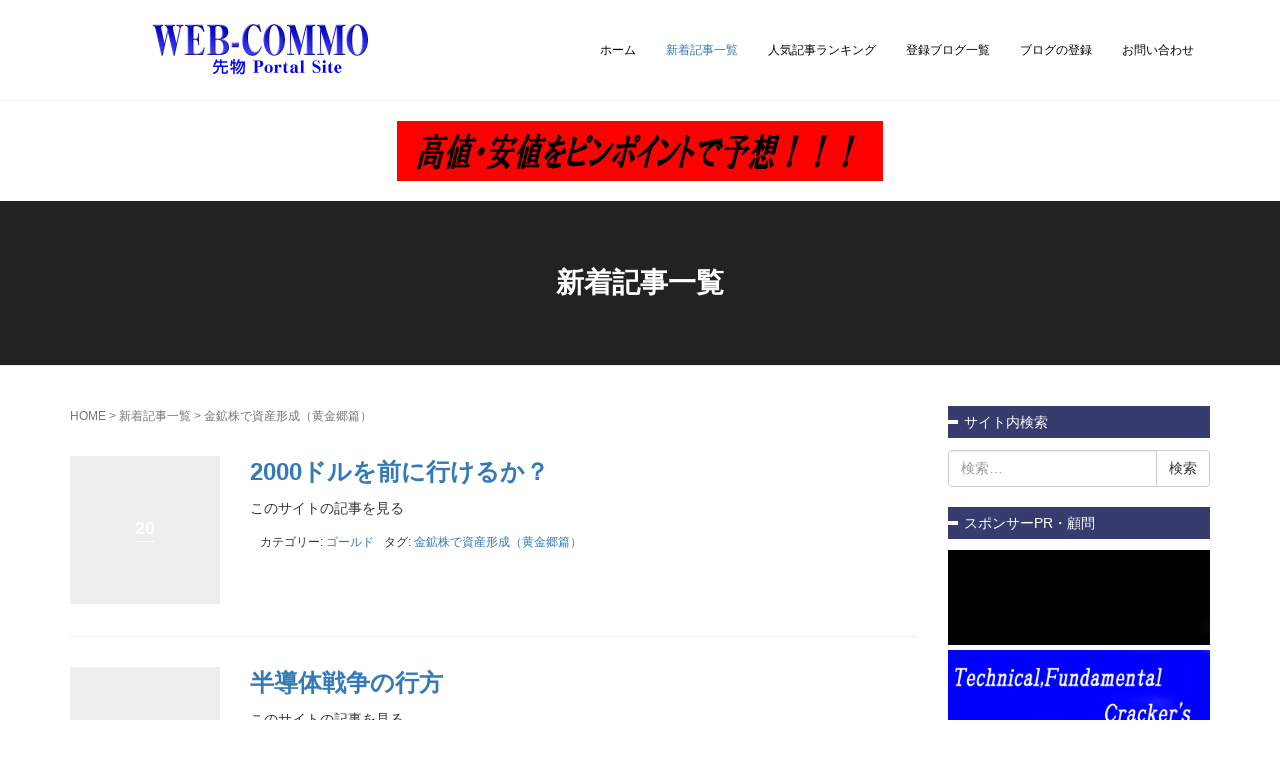

--- FILE ---
content_type: text/html; charset=UTF-8
request_url: https://web-commo.jp/tag/%E9%87%91%E9%89%B1%E6%A0%AA%E3%81%A7%E8%B3%87%E7%94%A3%E5%BD%A2%E6%88%90%EF%BC%88%E9%BB%84%E9%87%91%E9%83%B7%E7%AF%87%EF%BC%89/page/8/
body_size: 14679
content:
<!DOCTYPE html>
<html lang="ja">
<head prefix="og: http://ogp.me/ns# fb: http://ogp.me/ns/fb# website: http://ogp.me/ns/website#">
	<meta charset="UTF-8">
	<meta name="viewport" content="width=device-width, initial-scale=1.0, maximum-scale=1.0, user-scalable=0" />
	<link rel="pingback" href="https://web-commo.jp/wp2018/xmlrpc.php" />
	<!--[if lt IE 9]>
	<script src="https://web-commo.jp/wp2018/wp-content/themes/habakiri/js/html5shiv.min.js"></script>
	<![endif]-->
	<title>金鉱株で資産形成（黄金郷篇） &#8211; ページ 8 &#8211; WEB-COMMO &#8211; 商品先物 Portal Site</title>
<link rel='dns-prefetch' href='//www.google.com' />
<link rel='dns-prefetch' href='//s.w.org' />
<link rel="alternate" type="application/rss+xml" title="WEB-COMMO - 商品先物 Portal Site &raquo; フィード" href="https://web-commo.jp/feed/" />
<link rel="alternate" type="application/rss+xml" title="WEB-COMMO - 商品先物 Portal Site &raquo; コメントフィード" href="https://web-commo.jp/comments/feed/" />
<link rel="alternate" type="application/rss+xml" title="WEB-COMMO - 商品先物 Portal Site &raquo; 金鉱株で資産形成（黄金郷篇） タグのフィード" href="https://web-commo.jp/tag/%e9%87%91%e9%89%b1%e6%a0%aa%e3%81%a7%e8%b3%87%e7%94%a3%e5%bd%a2%e6%88%90%ef%bc%88%e9%bb%84%e9%87%91%e9%83%b7%e7%af%87%ef%bc%89/feed/" />
		<script type="text/javascript">
			window._wpemojiSettings = {"baseUrl":"https:\/\/s.w.org\/images\/core\/emoji\/11\/72x72\/","ext":".png","svgUrl":"https:\/\/s.w.org\/images\/core\/emoji\/11\/svg\/","svgExt":".svg","source":{"concatemoji":"https:\/\/web-commo.jp\/wp2018\/wp-includes\/js\/wp-emoji-release.min.js?ver=376afcb6d88f7d19afc139102fcab1da"}};
			!function(e,a,t){var n,r,o,i=a.createElement("canvas"),p=i.getContext&&i.getContext("2d");function s(e,t){var a=String.fromCharCode;p.clearRect(0,0,i.width,i.height),p.fillText(a.apply(this,e),0,0);e=i.toDataURL();return p.clearRect(0,0,i.width,i.height),p.fillText(a.apply(this,t),0,0),e===i.toDataURL()}function c(e){var t=a.createElement("script");t.src=e,t.defer=t.type="text/javascript",a.getElementsByTagName("head")[0].appendChild(t)}for(o=Array("flag","emoji"),t.supports={everything:!0,everythingExceptFlag:!0},r=0;r<o.length;r++)t.supports[o[r]]=function(e){if(!p||!p.fillText)return!1;switch(p.textBaseline="top",p.font="600 32px Arial",e){case"flag":return s([55356,56826,55356,56819],[55356,56826,8203,55356,56819])?!1:!s([55356,57332,56128,56423,56128,56418,56128,56421,56128,56430,56128,56423,56128,56447],[55356,57332,8203,56128,56423,8203,56128,56418,8203,56128,56421,8203,56128,56430,8203,56128,56423,8203,56128,56447]);case"emoji":return!s([55358,56760,9792,65039],[55358,56760,8203,9792,65039])}return!1}(o[r]),t.supports.everything=t.supports.everything&&t.supports[o[r]],"flag"!==o[r]&&(t.supports.everythingExceptFlag=t.supports.everythingExceptFlag&&t.supports[o[r]]);t.supports.everythingExceptFlag=t.supports.everythingExceptFlag&&!t.supports.flag,t.DOMReady=!1,t.readyCallback=function(){t.DOMReady=!0},t.supports.everything||(n=function(){t.readyCallback()},a.addEventListener?(a.addEventListener("DOMContentLoaded",n,!1),e.addEventListener("load",n,!1)):(e.attachEvent("onload",n),a.attachEvent("onreadystatechange",function(){"complete"===a.readyState&&t.readyCallback()})),(n=t.source||{}).concatemoji?c(n.concatemoji):n.wpemoji&&n.twemoji&&(c(n.twemoji),c(n.wpemoji)))}(window,document,window._wpemojiSettings);
		</script>
		<style type="text/css">
img.wp-smiley,
img.emoji {
	display: inline !important;
	border: none !important;
	box-shadow: none !important;
	height: 1em !important;
	width: 1em !important;
	margin: 0 .07em !important;
	vertical-align: -0.1em !important;
	background: none !important;
	padding: 0 !important;
}
</style>
<link rel='stylesheet' id='popular-chips-css'  href='https://web-commo.jp/wp2018/wp-content/plugins/popular-chips/popular-chips.css?ver=376afcb6d88f7d19afc139102fcab1da' type='text/css' media='all' />
<link rel='stylesheet' id='contact-form-7-css'  href='https://web-commo.jp/wp2018/wp-content/plugins/contact-form-7/includes/css/styles.css?ver=5.0.1' type='text/css' media='all' />
<link rel='stylesheet' id='stylesheet-css'  href='https://web-commo.jp/wp2018/wp-content/plugins/popular-post-widget/inc/style.css?ver=376afcb6d88f7d19afc139102fcab1da' type='text/css' media='all' />
<link rel='stylesheet' id='wordpress-popular-posts-css-css'  href='https://web-commo.jp/wp2018/wp-content/plugins/wordpress-popular-posts/assets/css/wpp.css?ver=5.2.4' type='text/css' media='all' />
<link rel='stylesheet' id='habakiri-assets-css'  href='https://web-commo.jp/wp2018/wp-content/themes/habakiri/css/assets.min.css?ver=1.0.0' type='text/css' media='all' />
<link rel='stylesheet' id='habakiri-css'  href='https://web-commo.jp/wp2018/wp-content/themes/habakiri/style.min.css?ver=20180920054035' type='text/css' media='all' />
<link rel='stylesheet' id='web-commo-css'  href='https://web-commo.jp/wp2018/wp-content/themes/web-commo/style.css?ver=20180920054035' type='text/css' media='all' />
<link rel='stylesheet' id='jquery-ui-smoothness-css'  href='https://web-commo.jp/wp2018/wp-content/plugins/contact-form-7/includes/js/jquery-ui/themes/smoothness/jquery-ui.min.css?ver=1.11.4' type='text/css' media='screen' />
<script type='text/javascript' src='https://web-commo.jp/wp2018/wp-includes/js/jquery/jquery.js?ver=1.12.4'></script>
<script type='text/javascript' src='https://web-commo.jp/wp2018/wp-includes/js/jquery/jquery-migrate.min.js?ver=1.4.1'></script>
<script type='text/javascript'>
/* <![CDATA[ */
var ajaxloadpostajax = {"ajaxurl":"https:\/\/web-commo.jp\/wp2018\/wp-admin\/admin-ajax.php"};
/* ]]> */
</script>
<script type='text/javascript' src='https://web-commo.jp/wp2018/wp-content/plugins/simple-link-library/js/links_ajax.js?ver=376afcb6d88f7d19afc139102fcab1da'></script>
<script type='application/json' id="wpp-json">
{"sampling_active":0,"sampling_rate":100,"ajax_url":"https:\/\/web-commo.jp\/wp-json\/wordpress-popular-posts\/v1\/popular-posts","ID":0,"token":"8ea8f42087","lang":0,"debug":1}
</script>
<script type='text/javascript' src='https://web-commo.jp/wp2018/wp-content/plugins/wordpress-popular-posts/assets/js/wpp.min.js?ver=5.2.4'></script>
<link rel='https://api.w.org/' href='https://web-commo.jp/wp-json/' />
<link rel="EditURI" type="application/rsd+xml" title="RSD" href="https://web-commo.jp/wp2018/xmlrpc.php?rsd" />
<link rel="wlwmanifest" type="application/wlwmanifest+xml" href="https://web-commo.jp/wp2018/wp-includes/wlwmanifest.xml" /> 


<!-- This site is using AdRotate v5.8.9 to display their advertisements - https://ajdg.solutions/ -->
<!-- AdRotate CSS -->
<style type="text/css" media="screen">
	.g { margin:0px; padding:0px; overflow:hidden; line-height:1; zoom:1; }
	.g img { height:auto; }
	.g-col { position:relative; float:left; }
	.g-col:first-child { margin-left: 0; }
	.g-col:last-child { margin-right: 0; }
	.g-1 {  margin: 0 auto; }
	@media only screen and (max-width: 480px) {
		.g-col, .g-dyn, .g-single { width:100%; margin-left:0; margin-right:0; }
	}
</style>
<!-- /AdRotate CSS -->

<style type="text/css">
	#category-posts-2-internal .cat-post-item img {max-width: initial; max-height: initial; margin: initial;}
#category-posts-2-internal .cat-post-author {margin-bottom: 0;}
#category-posts-2-internal .cat-post-thumbnail {margin: 5px 10px 5px 0;}
#category-posts-2-internal .cat-post-item:before {content: ""; clear: both;}
#category-posts-2-internal .cat-post-title {font-size: 15px;}
#category-posts-2-internal .cat-post-current .cat-post-title {font-weight: bold; text-transform: uppercase;}
#category-posts-2-internal .cat-post-date {font-size: 14px; line-height: 18px; font-style: italic; margin-bottom: 5px;}
#category-posts-2-internal .cat-post-comment-num {font-size: 14px; line-height: 18px;}
#category-posts-2-internal .cat-post-item {border-bottom: 1px solid #ccc;	list-style: none; list-style-type: none; margin: 3px 0;	padding: 3px 0;}
#category-posts-2-internal .cat-post-item:last-child {border-bottom: none;}
#category-posts-2-internal .cat-post-item:after {content: ""; display: table;	clear: both;}
#category-posts-2-internal p {margin:5px 0 0 0}
#category-posts-2-internal li > div {margin:5px 0 0 0; clear:both;}
#category-posts-2-internal .dashicons {vertical-align:middle;}
#category-posts-2-internal .cat-post-crop {overflow: hidden; display:inline-block}
#category-posts-2-internal .cat-post-item img {margin: initial;}
#category-posts-2-internal .cat-post-thumbnail {float:left;}
</style>
	<style type="text/css">0</style>		<style>
		/* Safari 6.1+ (10.0 is the latest version of Safari at this time) */
		@media (max-width: 991px) and (min-color-index: 0) and (-webkit-min-device-pixel-ratio: 0) { @media () {
			display: block !important;
			.header__col {
				width: 100%;
			}
		}}
		</style>
		<style type="text/css">.inv-recaptcha-holder {
  margin: 20px 0;
}</style><style>a{color:#337ab7}a:focus,a:active,a:hover{color:#23527c}.site-branding a{color:#000}.responsive-nav a{color:#000;font-size:12px}.responsive-nav a small{color:#777;font-size:10px}.responsive-nav a:hover small,.responsive-nav a:active small,.responsive-nav .current-menu-item small,.responsive-nav .current-menu-ancestor small,.responsive-nav .current-menu-parent small,.responsive-nav .current_page_item small,.responsive-nav .current_page_parent small{color:#777}.responsive-nav .menu>.menu-item>a,.header--transparency.header--fixed--is_scrolled .responsive-nav .menu>.menu-item>a{background-color:transparent;padding:23px 15px}.responsive-nav .menu>.menu-item>a:hover,.responsive-nav .menu>.menu-item>a:active,.responsive-nav .menu>.current-menu-item>a,.responsive-nav .menu>.current-menu-ancestor>a,.responsive-nav .menu>.current-menu-parent>a,.responsive-nav .menu>.current_page_item>a,.responsive-nav .menu>.current_page_parent>a,.header--transparency.header--fixed--is_scrolled .responsive-nav .menu>.menu-item>a:hover,.header--transparency.header--fixed--is_scrolled .responsive-nav .menu>.menu-item>a:active,.header--transparency.header--fixed--is_scrolled .responsive-nav .menu>.current-menu-item>a,.header--transparency.header--fixed--is_scrolled .responsive-nav .menu>.current-menu-ancestor>a,.header--transparency.header--fixed--is_scrolled .responsive-nav .menu>.current-menu-parent>a,.header--transparency.header--fixed--is_scrolled .responsive-nav .menu>.current_page_item>a,.header--transparency.header--fixed--is_scrolled .responsive-nav .menu>.current_page_parent>a{background-color:transparent;color:#337ab7}.responsive-nav .sub-menu a{background-color:#000;color:#777}.responsive-nav .sub-menu a:hover,.responsive-nav .sub-menu a:active,.responsive-nav .sub-menu .current-menu-item a,.responsive-nav .sub-menu .current-menu-ancestor a,.responsive-nav .sub-menu .current-menu-parent a,.responsive-nav .sub-menu .current_page_item a,.responsive-nav .sub-menu .current_page_parent a{background-color:#191919;color:#337ab7}.off-canvas-nav{font-size:12px}.responsive-nav,.header--transparency.header--fixed--is_scrolled .responsive-nav{background-color:transparent}#responsive-btn{background-color:transparent;border-color:#eee;color:#000}#responsive-btn:hover{background-color:#f5f5f5;border-color:#eee;color:#000}.habakiri-slider__transparent-layer{background-color:rgba( 0,0,0, 0.1 )}.page-header{background-color:#222;color:#fff}.pagination>li>a{color:#337ab7}.pagination>li>span{background-color:#337ab7;border-color:#337ab7}.pagination>li>a:focus,.pagination>li>a:hover,.pagination>li>span:focus,.pagination>li>span:hover{color:#23527c}.header{background-color:#fff}.header--transparency.header--fixed--is_scrolled{background-color:#fff !important}.footer{background-color:#ffffff}.footer-widget-area a{color:#777}.footer-widget-area,.footer-widget-area .widget_calendar #wp-calendar caption{color:#555}.footer-widget-area .widget_calendar #wp-calendar,.footer-widget-area .widget_calendar #wp-calendar *{border-color:#555}@media(min-width:992px){.responsive-nav{display:block}.off-canvas-nav,#responsive-btn{display:none !important}.header--2row{padding-bottom:0}.header--2row .header__col,.header--center .header__col{display:block}.header--2row .responsive-nav,.header--center .responsive-nav{margin-right:-1000px;margin-left:-1000px;padding-right:1000px;padding-left:1000px}.header--2row .site-branding,.header--center .site-branding{padding-bottom:0}.header--center .site-branding{text-align:center}}</style><!--[if lt IE 9]>
    <script src="https://web-commo.jp/wp2018/wp-content/themes/web-commo/js/html5shiv.min.js"></script>
    <script src="https://web-commo.jp/wp2018/wp-content/themes/web-commo/js/respond.min.js"></script>
<![endif]-->
<meta http-equiv="X-UA-Compatible" content="IE=edge">
</head>
<body class="archive paged tag tag-583 paged-8 tag-paged-8 blog-template-archive-right-sidebar">
<div id="container">
		<header id="header" class="header header--default ">
				<div class="container">
			<div class="row header__content">
				<div class="col-xs-10 col-md-4 header__col">
					
<div class="site-branding">
	<h1 class="site-branding__heading text-center">
		<a href="https://web-commo.jp/" rel="home"><img src="https://web-commo.jp/wp2018/wp-content/uploads/2018/03/logo.gif" alt="WEB-COMMO - 商品先物 Portal Site" class="site-branding__logo" /></a>	</h1>
<!-- end .site-branding --></div>
				<!-- end .header__col --></div>
				<div class="col-xs-2 col-md-8 header__col global-nav-wrapper clearfix">
					
<nav class="global-nav js-responsive-nav nav--hide" role="navigation">
	<div class="menu-global_menu-container"><ul id="menu-global_menu" class="menu"><li id="menu-item-29" class="menu-item menu-item-type-custom menu-item-object-custom menu-item-home menu-item-29"><a href="https://web-commo.jp/">ホーム</a></li>
<li id="menu-item-41" class="menu-item menu-item-type-post_type menu-item-object-page current_page_parent menu-item-41"><a href="https://web-commo.jp/rss_view/">新着記事一覧</a></li>
<li id="menu-item-40" class="menu-item menu-item-type-post_type menu-item-object-page menu-item-40"><a href="https://web-commo.jp/ranking/">人気記事ランキング</a></li>
<li id="menu-item-39" class="menu-item menu-item-type-post_type menu-item-object-page menu-item-39"><a href="https://web-commo.jp/entry_blog/">登録ブログ一覧</a></li>
<li id="menu-item-345" class="menu-item menu-item-type-post_type menu-item-object-page menu-item-345"><a href="https://web-commo.jp/link_entry/">ブログの登録</a></li>
<li id="menu-item-38" class="menu-item menu-item-type-post_type menu-item-object-page menu-item-38"><a href="https://web-commo.jp/contact/">お問い合わせ</a></li>
</ul></div><!-- end .global-nav --></nav>
					<div id="responsive-btn"></div>
				<!-- end .header__col --></div>
			<!-- end .row --></div>
		<!-- end .container --></div>
			<!-- end #header --></header>
	<div id="contents">
		<div class="g g-1"><div class="g-single a-10"><div class="container text-center"><div class="top_bnr"><a href="http://blog.livedoor.jp/hyakkiyakoublog/" rel="nofollow" target="_blank"><img src="https://web-commo.jp/wp2018/wp-content/uploads/2018/09/h001.gif" /></a></div></div></div></div>
		<div class="page-header text-center " >
			<div class="container">
				<h1 class="page-header__title ">
					新着記事一覧				</h1>
							<!-- end .container --></div>
		<!-- end .page-header --></div>
		<div class="sub-page-contents">
	<div class="container">
	<div class="row">
		<div class="col-md-9">
			<main id="main" role="main">

				<div class="breadcrumbs"><a href="https://web-commo.jp/">HOME</a> &gt; <a href="https://web-commo.jp/rss_view/">新着記事一覧</a> &gt; <strong>金鉱株で資産形成（黄金郷篇）</strong></div>				<article class="article article--archive">
	<div class="entry">
				<div class="entries entries--archive">
							<article class="article article--summary post-89530 post type-post status-publish format-standard hentry category-229 tag-583">

	
		<div class="entry--has_media entry">
			<div class="entry--has_media__inner">
				<div class="entry--has_media__media">
							<a href="http://gojira1218.blog87.fc2.com/blog-entry-7350.html" target="_blank" class="entry--has_media__link entry--has_media__link--text">
							<span class="entry--has_media__text">
					20				</span>
					</a>
						<!-- end .entry--has_media__media --></div>
				<div class="entry--has_media__body">
									<h1 class="entry__title entry-title h3"><a href="http://gojira1218.blog87.fc2.com/blog-entry-7350.html" target="_blank">2000ドルを前に行けるか？</a></h1>
									<div class="entry__summary">
						<p>このサイトの記事を見る</p>
					<!-- end .entry__summary --></div>
							<div class="entry-meta">
			<ul class="entry-meta__list">
				<li class="entry-meta__item published"><time datetime="2023-10-20T21:06:23+00:00">公開済み: 2023年10月20日</time></li><li class="entry-meta__item updated hidden"><time datetime="2023-10-20T21:06:23+00:00">更新: 2023年10月20日</time></li><li class="entry-meta__item vCard author">作成者: <a href="https://web-commo.jp/author/admin_web-commo/"><span class="fn">web-commo</span></a></li><li class="entry-meta__item categories">カテゴリー: <a href="https://web-commo.jp/category/%e3%82%b4%e3%83%bc%e3%83%ab%e3%83%89/">ゴールド</a></li><li class="entry-meta__item tags">タグ: <a href="https://web-commo.jp/tag/%e9%87%91%e9%89%b1%e6%a0%aa%e3%81%a7%e8%b3%87%e7%94%a3%e5%bd%a2%e6%88%90%ef%bc%88%e9%bb%84%e9%87%91%e9%83%b7%e7%af%87%ef%bc%89/" rel="tag">金鉱株で資産形成（黄金郷篇）</a></li>			</ul>
		<!-- end .entry-meta --></div>
						<!-- end .entry--has_media__body --></div>
			<!-- end .entry--has_media__inner --></div>
		<!-- end .entry--has_media --></div>

	
</article>
							<article class="article article--summary post-89512 post type-post status-publish format-standard hentry category-582 tag-583">

	
		<div class="entry--has_media entry">
			<div class="entry--has_media__inner">
				<div class="entry--has_media__media">
							<a href="http://gojira1218.blog87.fc2.com/blog-entry-7349.html" target="_blank" class="entry--has_media__link entry--has_media__link--text">
							<span class="entry--has_media__text">
					19				</span>
					</a>
						<!-- end .entry--has_media__media --></div>
				<div class="entry--has_media__body">
									<h1 class="entry__title entry-title h3"><a href="http://gojira1218.blog87.fc2.com/blog-entry-7349.html" target="_blank">半導体戦争の行方</a></h1>
									<div class="entry__summary">
						<p>このサイトの記事を見る</p>
					<!-- end .entry__summary --></div>
							<div class="entry-meta">
			<ul class="entry-meta__list">
				<li class="entry-meta__item published"><time datetime="2023-10-19T21:02:27+00:00">公開済み: 2023年10月19日</time></li><li class="entry-meta__item updated hidden"><time datetime="2023-10-19T21:02:27+00:00">更新: 2023年10月19日</time></li><li class="entry-meta__item vCard author">作成者: <a href="https://web-commo.jp/author/admin_web-commo/"><span class="fn">web-commo</span></a></li><li class="entry-meta__item categories">カテゴリー: <a href="https://web-commo.jp/category/%e7%b5%8c%e6%b8%88/">経済</a></li><li class="entry-meta__item tags">タグ: <a href="https://web-commo.jp/tag/%e9%87%91%e9%89%b1%e6%a0%aa%e3%81%a7%e8%b3%87%e7%94%a3%e5%bd%a2%e6%88%90%ef%bc%88%e9%bb%84%e9%87%91%e9%83%b7%e7%af%87%ef%bc%89/" rel="tag">金鉱株で資産形成（黄金郷篇）</a></li>			</ul>
		<!-- end .entry-meta --></div>
						<!-- end .entry--has_media__body --></div>
			<!-- end .entry--has_media__inner --></div>
		<!-- end .entry--has_media --></div>

	
</article>
							<article class="article article--summary post-89486 post type-post status-publish format-standard hentry category-582 tag-583">

	
		<div class="entry--has_media entry">
			<div class="entry--has_media__inner">
				<div class="entry--has_media__media">
							<a href="http://gojira1218.blog87.fc2.com/blog-entry-7348.html" target="_blank" class="entry--has_media__link entry--has_media__link--text">
							<span class="entry--has_media__text">
					18				</span>
					</a>
						<!-- end .entry--has_media__media --></div>
				<div class="entry--has_media__body">
									<h1 class="entry__title entry-title h3"><a href="http://gojira1218.blog87.fc2.com/blog-entry-7348.html" target="_blank">方向感が・・・</a></h1>
									<div class="entry__summary">
						<p>このサイトの記事を見る</p>
					<!-- end .entry__summary --></div>
							<div class="entry-meta">
			<ul class="entry-meta__list">
				<li class="entry-meta__item published"><time datetime="2023-10-18T21:17:31+00:00">公開済み: 2023年10月18日</time></li><li class="entry-meta__item updated hidden"><time datetime="2023-10-18T21:17:31+00:00">更新: 2023年10月18日</time></li><li class="entry-meta__item vCard author">作成者: <a href="https://web-commo.jp/author/admin_web-commo/"><span class="fn">web-commo</span></a></li><li class="entry-meta__item categories">カテゴリー: <a href="https://web-commo.jp/category/%e7%b5%8c%e6%b8%88/">経済</a></li><li class="entry-meta__item tags">タグ: <a href="https://web-commo.jp/tag/%e9%87%91%e9%89%b1%e6%a0%aa%e3%81%a7%e8%b3%87%e7%94%a3%e5%bd%a2%e6%88%90%ef%bc%88%e9%bb%84%e9%87%91%e9%83%b7%e7%af%87%ef%bc%89/" rel="tag">金鉱株で資産形成（黄金郷篇）</a></li>			</ul>
		<!-- end .entry-meta --></div>
						<!-- end .entry--has_media__body --></div>
			<!-- end .entry--has_media__inner --></div>
		<!-- end .entry--has_media --></div>

	
</article>
							<article class="article article--summary post-89438 post type-post status-publish format-standard hentry category-582 tag-583">

	
		<div class="entry--has_media entry">
			<div class="entry--has_media__inner">
				<div class="entry--has_media__media">
							<a href="http://gojira1218.blog87.fc2.com/blog-entry-7347.html" target="_blank" class="entry--has_media__link entry--has_media__link--text">
							<span class="entry--has_media__text">
					16				</span>
					</a>
						<!-- end .entry--has_media__media --></div>
				<div class="entry--has_media__body">
									<h1 class="entry__title entry-title h3"><a href="http://gojira1218.blog87.fc2.com/blog-entry-7347.html" target="_blank">ガザが焼かれる</a></h1>
									<div class="entry__summary">
						<p>このサイトの記事を見る</p>
					<!-- end .entry__summary --></div>
							<div class="entry-meta">
			<ul class="entry-meta__list">
				<li class="entry-meta__item published"><time datetime="2023-10-16T21:16:49+00:00">公開済み: 2023年10月16日</time></li><li class="entry-meta__item updated hidden"><time datetime="2023-10-16T21:16:49+00:00">更新: 2023年10月16日</time></li><li class="entry-meta__item vCard author">作成者: <a href="https://web-commo.jp/author/admin_web-commo/"><span class="fn">web-commo</span></a></li><li class="entry-meta__item categories">カテゴリー: <a href="https://web-commo.jp/category/%e7%b5%8c%e6%b8%88/">経済</a></li><li class="entry-meta__item tags">タグ: <a href="https://web-commo.jp/tag/%e9%87%91%e9%89%b1%e6%a0%aa%e3%81%a7%e8%b3%87%e7%94%a3%e5%bd%a2%e6%88%90%ef%bc%88%e9%bb%84%e9%87%91%e9%83%b7%e7%af%87%ef%bc%89/" rel="tag">金鉱株で資産形成（黄金郷篇）</a></li>			</ul>
		<!-- end .entry-meta --></div>
						<!-- end .entry--has_media__body --></div>
			<!-- end .entry--has_media__inner --></div>
		<!-- end .entry--has_media --></div>

	
</article>
							<article class="article article--summary post-89403 post type-post status-publish format-standard hentry category-582 tag-583">

	
		<div class="entry--has_media entry">
			<div class="entry--has_media__inner">
				<div class="entry--has_media__media">
							<a href="http://gojira1218.blog87.fc2.com/blog-entry-7345.html" target="_blank" class="entry--has_media__link entry--has_media__link--text">
							<span class="entry--has_media__text">
					14				</span>
					</a>
						<!-- end .entry--has_media__media --></div>
				<div class="entry--has_media__body">
									<h1 class="entry__title entry-title h3"><a href="http://gojira1218.blog87.fc2.com/blog-entry-7345.html" target="_blank">荒っぽい動きが続く</a></h1>
									<div class="entry__summary">
						<p>このサイトの記事を見る</p>
					<!-- end .entry__summary --></div>
							<div class="entry-meta">
			<ul class="entry-meta__list">
				<li class="entry-meta__item published"><time datetime="2023-10-14T19:28:33+00:00">公開済み: 2023年10月14日</time></li><li class="entry-meta__item updated hidden"><time datetime="2023-10-14T19:28:33+00:00">更新: 2023年10月14日</time></li><li class="entry-meta__item vCard author">作成者: <a href="https://web-commo.jp/author/admin_web-commo/"><span class="fn">web-commo</span></a></li><li class="entry-meta__item categories">カテゴリー: <a href="https://web-commo.jp/category/%e7%b5%8c%e6%b8%88/">経済</a></li><li class="entry-meta__item tags">タグ: <a href="https://web-commo.jp/tag/%e9%87%91%e9%89%b1%e6%a0%aa%e3%81%a7%e8%b3%87%e7%94%a3%e5%bd%a2%e6%88%90%ef%bc%88%e9%bb%84%e9%87%91%e9%83%b7%e7%af%87%ef%bc%89/" rel="tag">金鉱株で資産形成（黄金郷篇）</a></li>			</ul>
		<!-- end .entry-meta --></div>
						<!-- end .entry--has_media__body --></div>
			<!-- end .entry--has_media__inner --></div>
		<!-- end .entry--has_media --></div>

	
</article>
							<article class="article article--summary post-89390 post type-post status-publish format-standard hentry category-229 tag-583">

	
		<div class="entry--has_media entry">
			<div class="entry--has_media__inner">
				<div class="entry--has_media__media">
							<a href="http://gojira1218.blog87.fc2.com/blog-entry-7344.html" target="_blank" class="entry--has_media__link entry--has_media__link--text">
							<span class="entry--has_media__text">
					13				</span>
					</a>
						<!-- end .entry--has_media__media --></div>
				<div class="entry--has_media__body">
									<h1 class="entry__title entry-title h3"><a href="http://gojira1218.blog87.fc2.com/blog-entry-7344.html" target="_blank">1900ドル間際まで</a></h1>
									<div class="entry__summary">
						<p>このサイトの記事を見る</p>
					<!-- end .entry__summary --></div>
							<div class="entry-meta">
			<ul class="entry-meta__list">
				<li class="entry-meta__item published"><time datetime="2023-10-13T21:35:38+00:00">公開済み: 2023年10月13日</time></li><li class="entry-meta__item updated hidden"><time datetime="2023-10-13T21:35:38+00:00">更新: 2023年10月13日</time></li><li class="entry-meta__item vCard author">作成者: <a href="https://web-commo.jp/author/admin_web-commo/"><span class="fn">web-commo</span></a></li><li class="entry-meta__item categories">カテゴリー: <a href="https://web-commo.jp/category/%e3%82%b4%e3%83%bc%e3%83%ab%e3%83%89/">ゴールド</a></li><li class="entry-meta__item tags">タグ: <a href="https://web-commo.jp/tag/%e9%87%91%e9%89%b1%e6%a0%aa%e3%81%a7%e8%b3%87%e7%94%a3%e5%bd%a2%e6%88%90%ef%bc%88%e9%bb%84%e9%87%91%e9%83%b7%e7%af%87%ef%bc%89/" rel="tag">金鉱株で資産形成（黄金郷篇）</a></li>			</ul>
		<!-- end .entry-meta --></div>
						<!-- end .entry--has_media__body --></div>
			<!-- end .entry--has_media__inner --></div>
		<!-- end .entry--has_media --></div>

	
</article>
							<article class="article article--summary post-89368 post type-post status-publish format-standard hentry category-229 tag-583">

	
		<div class="entry--has_media entry">
			<div class="entry--has_media__inner">
				<div class="entry--has_media__media">
							<a href="http://gojira1218.blog87.fc2.com/blog-entry-7343.html" target="_blank" class="entry--has_media__link entry--has_media__link--text">
							<span class="entry--has_media__text">
					12				</span>
					</a>
						<!-- end .entry--has_media__media --></div>
				<div class="entry--has_media__body">
									<h1 class="entry__title entry-title h3"><a href="http://gojira1218.blog87.fc2.com/blog-entry-7343.html" target="_blank">戻しそうなゴールド</a></h1>
									<div class="entry__summary">
						<p>このサイトの記事を見る</p>
					<!-- end .entry__summary --></div>
							<div class="entry-meta">
			<ul class="entry-meta__list">
				<li class="entry-meta__item published"><time datetime="2023-10-12T20:50:59+00:00">公開済み: 2023年10月12日</time></li><li class="entry-meta__item updated hidden"><time datetime="2023-10-12T20:50:59+00:00">更新: 2023年10月12日</time></li><li class="entry-meta__item vCard author">作成者: <a href="https://web-commo.jp/author/admin_web-commo/"><span class="fn">web-commo</span></a></li><li class="entry-meta__item categories">カテゴリー: <a href="https://web-commo.jp/category/%e3%82%b4%e3%83%bc%e3%83%ab%e3%83%89/">ゴールド</a></li><li class="entry-meta__item tags">タグ: <a href="https://web-commo.jp/tag/%e9%87%91%e9%89%b1%e6%a0%aa%e3%81%a7%e8%b3%87%e7%94%a3%e5%bd%a2%e6%88%90%ef%bc%88%e9%bb%84%e9%87%91%e9%83%b7%e7%af%87%ef%bc%89/" rel="tag">金鉱株で資産形成（黄金郷篇）</a></li>			</ul>
		<!-- end .entry-meta --></div>
						<!-- end .entry--has_media__body --></div>
			<!-- end .entry--has_media__inner --></div>
		<!-- end .entry--has_media --></div>

	
</article>
							<article class="article article--summary post-89333 post type-post status-publish format-standard hentry category-582 tag-583">

	
		<div class="entry--has_media entry">
			<div class="entry--has_media__inner">
				<div class="entry--has_media__media">
							<a href="http://gojira1218.blog87.fc2.com/blog-entry-7342.html" target="_blank" class="entry--has_media__link entry--has_media__link--text">
							<span class="entry--has_media__text">
					11				</span>
					</a>
						<!-- end .entry--has_media__media --></div>
				<div class="entry--has_media__body">
									<h1 class="entry__title entry-title h3"><a href="http://gojira1218.blog87.fc2.com/blog-entry-7342.html" target="_blank">有事のドル買いはいつまで・・・</a></h1>
									<div class="entry__summary">
						<p>このサイトの記事を見る</p>
					<!-- end .entry__summary --></div>
							<div class="entry-meta">
			<ul class="entry-meta__list">
				<li class="entry-meta__item published"><time datetime="2023-10-11T21:00:49+00:00">公開済み: 2023年10月11日</time></li><li class="entry-meta__item updated hidden"><time datetime="2023-10-11T21:00:49+00:00">更新: 2023年10月11日</time></li><li class="entry-meta__item vCard author">作成者: <a href="https://web-commo.jp/author/admin_web-commo/"><span class="fn">web-commo</span></a></li><li class="entry-meta__item categories">カテゴリー: <a href="https://web-commo.jp/category/%e7%b5%8c%e6%b8%88/">経済</a></li><li class="entry-meta__item tags">タグ: <a href="https://web-commo.jp/tag/%e9%87%91%e9%89%b1%e6%a0%aa%e3%81%a7%e8%b3%87%e7%94%a3%e5%bd%a2%e6%88%90%ef%bc%88%e9%bb%84%e9%87%91%e9%83%b7%e7%af%87%ef%bc%89/" rel="tag">金鉱株で資産形成（黄金郷篇）</a></li>			</ul>
		<!-- end .entry-meta --></div>
						<!-- end .entry--has_media__body --></div>
			<!-- end .entry--has_media__inner --></div>
		<!-- end .entry--has_media --></div>

	
</article>
							<article class="article article--summary post-89313 post type-post status-publish format-standard hentry category-582 tag-583">

	
		<div class="entry--has_media entry">
			<div class="entry--has_media__inner">
				<div class="entry--has_media__media">
							<a href="http://gojira1218.blog87.fc2.com/blog-entry-7341.html" target="_blank" class="entry--has_media__link entry--has_media__link--text">
							<span class="entry--has_media__text">
					10				</span>
					</a>
						<!-- end .entry--has_media__media --></div>
				<div class="entry--has_media__body">
									<h1 class="entry__title entry-title h3"><a href="http://gojira1218.blog87.fc2.com/blog-entry-7341.html" target="_blank">軍事関連株が跳ぶ</a></h1>
									<div class="entry__summary">
						<p>このサイトの記事を見る</p>
					<!-- end .entry__summary --></div>
							<div class="entry-meta">
			<ul class="entry-meta__list">
				<li class="entry-meta__item published"><time datetime="2023-10-10T21:10:37+00:00">公開済み: 2023年10月10日</time></li><li class="entry-meta__item updated hidden"><time datetime="2023-10-10T21:10:37+00:00">更新: 2023年10月10日</time></li><li class="entry-meta__item vCard author">作成者: <a href="https://web-commo.jp/author/admin_web-commo/"><span class="fn">web-commo</span></a></li><li class="entry-meta__item categories">カテゴリー: <a href="https://web-commo.jp/category/%e7%b5%8c%e6%b8%88/">経済</a></li><li class="entry-meta__item tags">タグ: <a href="https://web-commo.jp/tag/%e9%87%91%e9%89%b1%e6%a0%aa%e3%81%a7%e8%b3%87%e7%94%a3%e5%bd%a2%e6%88%90%ef%bc%88%e9%bb%84%e9%87%91%e9%83%b7%e7%af%87%ef%bc%89/" rel="tag">金鉱株で資産形成（黄金郷篇）</a></li>			</ul>
		<!-- end .entry-meta --></div>
						<!-- end .entry--has_media__body --></div>
			<!-- end .entry--has_media__inner --></div>
		<!-- end .entry--has_media --></div>

	
</article>
							<article class="article article--summary post-89290 post type-post status-publish format-standard hentry category-582 tag-583">

	
		<div class="entry--has_media entry">
			<div class="entry--has_media__inner">
				<div class="entry--has_media__media">
							<a href="http://gojira1218.blog87.fc2.com/blog-entry-7340.html" target="_blank" class="entry--has_media__link entry--has_media__link--text">
							<span class="entry--has_media__text">
					09				</span>
					</a>
						<!-- end .entry--has_media__media --></div>
				<div class="entry--has_media__body">
									<h1 class="entry__title entry-title h3"><a href="http://gojira1218.blog87.fc2.com/blog-entry-7340.html" target="_blank">イスラエル戦闘状態の脅威</a></h1>
									<div class="entry__summary">
						<p>このサイトの記事を見る</p>
					<!-- end .entry__summary --></div>
							<div class="entry-meta">
			<ul class="entry-meta__list">
				<li class="entry-meta__item published"><time datetime="2023-10-09T18:59:08+00:00">公開済み: 2023年10月9日</time></li><li class="entry-meta__item updated hidden"><time datetime="2023-10-09T18:59:08+00:00">更新: 2023年10月9日</time></li><li class="entry-meta__item vCard author">作成者: <a href="https://web-commo.jp/author/admin_web-commo/"><span class="fn">web-commo</span></a></li><li class="entry-meta__item categories">カテゴリー: <a href="https://web-commo.jp/category/%e7%b5%8c%e6%b8%88/">経済</a></li><li class="entry-meta__item tags">タグ: <a href="https://web-commo.jp/tag/%e9%87%91%e9%89%b1%e6%a0%aa%e3%81%a7%e8%b3%87%e7%94%a3%e5%bd%a2%e6%88%90%ef%bc%88%e9%bb%84%e9%87%91%e9%83%b7%e7%af%87%ef%bc%89/" rel="tag">金鉱株で資産形成（黄金郷篇）</a></li>			</ul>
		<!-- end .entry-meta --></div>
						<!-- end .entry--has_media__body --></div>
			<!-- end .entry--has_media__inner --></div>
		<!-- end .entry--has_media --></div>

	
</article>
							<article class="article article--summary post-89265 post type-post status-publish format-standard hentry category-582 tag-583">

	
		<div class="entry--has_media entry">
			<div class="entry--has_media__inner">
				<div class="entry--has_media__media">
							<a href="http://gojira1218.blog87.fc2.com/blog-entry-7338.html" target="_blank" class="entry--has_media__link entry--has_media__link--text">
							<span class="entry--has_media__text">
					07				</span>
					</a>
						<!-- end .entry--has_media__media --></div>
				<div class="entry--has_media__body">
									<h1 class="entry__title entry-title h3"><a href="http://gojira1218.blog87.fc2.com/blog-entry-7338.html" target="_blank">ジム・シンクレア死去</a></h1>
									<div class="entry__summary">
						<p>このサイトの記事を見る</p>
					<!-- end .entry__summary --></div>
							<div class="entry-meta">
			<ul class="entry-meta__list">
				<li class="entry-meta__item published"><time datetime="2023-10-07T19:26:18+00:00">公開済み: 2023年10月7日</time></li><li class="entry-meta__item updated hidden"><time datetime="2023-10-07T19:26:18+00:00">更新: 2023年10月7日</time></li><li class="entry-meta__item vCard author">作成者: <a href="https://web-commo.jp/author/admin_web-commo/"><span class="fn">web-commo</span></a></li><li class="entry-meta__item categories">カテゴリー: <a href="https://web-commo.jp/category/%e7%b5%8c%e6%b8%88/">経済</a></li><li class="entry-meta__item tags">タグ: <a href="https://web-commo.jp/tag/%e9%87%91%e9%89%b1%e6%a0%aa%e3%81%a7%e8%b3%87%e7%94%a3%e5%bd%a2%e6%88%90%ef%bc%88%e9%bb%84%e9%87%91%e9%83%b7%e7%af%87%ef%bc%89/" rel="tag">金鉱株で資産形成（黄金郷篇）</a></li>			</ul>
		<!-- end .entry-meta --></div>
						<!-- end .entry--has_media__body --></div>
			<!-- end .entry--has_media__inner --></div>
		<!-- end .entry--has_media --></div>

	
</article>
							<article class="article article--summary post-89254 post type-post status-publish format-standard hentry category-582 tag-583">

	
		<div class="entry--has_media entry">
			<div class="entry--has_media__inner">
				<div class="entry--has_media__media">
							<a href="http://gojira1218.blog87.fc2.com/blog-entry-7337.html" target="_blank" class="entry--has_media__link entry--has_media__link--text">
							<span class="entry--has_media__text">
					06				</span>
					</a>
						<!-- end .entry--has_media__media --></div>
				<div class="entry--has_media__body">
									<h1 class="entry__title entry-title h3"><a href="http://gojira1218.blog87.fc2.com/blog-entry-7337.html" target="_blank">景気見通しが悪化</a></h1>
									<div class="entry__summary">
						<p>このサイトの記事を見る</p>
					<!-- end .entry__summary --></div>
							<div class="entry-meta">
			<ul class="entry-meta__list">
				<li class="entry-meta__item published"><time datetime="2023-10-06T21:14:11+00:00">公開済み: 2023年10月6日</time></li><li class="entry-meta__item updated hidden"><time datetime="2023-10-06T21:14:11+00:00">更新: 2023年10月6日</time></li><li class="entry-meta__item vCard author">作成者: <a href="https://web-commo.jp/author/admin_web-commo/"><span class="fn">web-commo</span></a></li><li class="entry-meta__item categories">カテゴリー: <a href="https://web-commo.jp/category/%e7%b5%8c%e6%b8%88/">経済</a></li><li class="entry-meta__item tags">タグ: <a href="https://web-commo.jp/tag/%e9%87%91%e9%89%b1%e6%a0%aa%e3%81%a7%e8%b3%87%e7%94%a3%e5%bd%a2%e6%88%90%ef%bc%88%e9%bb%84%e9%87%91%e9%83%b7%e7%af%87%ef%bc%89/" rel="tag">金鉱株で資産形成（黄金郷篇）</a></li>			</ul>
		<!-- end .entry-meta --></div>
						<!-- end .entry--has_media__body --></div>
			<!-- end .entry--has_media__inner --></div>
		<!-- end .entry--has_media --></div>

	
</article>
							<article class="article article--summary post-89236 post type-post status-publish format-standard hentry category-582 tag-583">

	
		<div class="entry--has_media entry">
			<div class="entry--has_media__inner">
				<div class="entry--has_media__media">
							<a href="http://gojira1218.blog87.fc2.com/blog-entry-7336.html" target="_blank" class="entry--has_media__link entry--has_media__link--text">
							<span class="entry--has_media__text">
					05				</span>
					</a>
						<!-- end .entry--has_media__media --></div>
				<div class="entry--has_media__body">
									<h1 class="entry__title entry-title h3"><a href="http://gojira1218.blog87.fc2.com/blog-entry-7336.html" target="_blank">急に冷えてきた10月は相場も冷える</a></h1>
									<div class="entry__summary">
						<p>このサイトの記事を見る</p>
					<!-- end .entry__summary --></div>
							<div class="entry-meta">
			<ul class="entry-meta__list">
				<li class="entry-meta__item published"><time datetime="2023-10-05T21:37:48+00:00">公開済み: 2023年10月5日</time></li><li class="entry-meta__item updated hidden"><time datetime="2023-10-05T21:37:48+00:00">更新: 2023年10月5日</time></li><li class="entry-meta__item vCard author">作成者: <a href="https://web-commo.jp/author/admin_web-commo/"><span class="fn">web-commo</span></a></li><li class="entry-meta__item categories">カテゴリー: <a href="https://web-commo.jp/category/%e7%b5%8c%e6%b8%88/">経済</a></li><li class="entry-meta__item tags">タグ: <a href="https://web-commo.jp/tag/%e9%87%91%e9%89%b1%e6%a0%aa%e3%81%a7%e8%b3%87%e7%94%a3%e5%bd%a2%e6%88%90%ef%bc%88%e9%bb%84%e9%87%91%e9%83%b7%e7%af%87%ef%bc%89/" rel="tag">金鉱株で資産形成（黄金郷篇）</a></li>			</ul>
		<!-- end .entry-meta --></div>
						<!-- end .entry--has_media__body --></div>
			<!-- end .entry--has_media__inner --></div>
		<!-- end .entry--has_media --></div>

	
</article>
							<article class="article article--summary post-89210 post type-post status-publish format-standard hentry category-582 tag-583">

	
		<div class="entry--has_media entry">
			<div class="entry--has_media__inner">
				<div class="entry--has_media__media">
							<a href="http://gojira1218.blog87.fc2.com/blog-entry-7335.html" target="_blank" class="entry--has_media__link entry--has_media__link--text">
							<span class="entry--has_media__text">
					04				</span>
					</a>
						<!-- end .entry--has_media__media --></div>
				<div class="entry--has_media__body">
									<h1 class="entry__title entry-title h3"><a href="http://gojira1218.blog87.fc2.com/blog-entry-7335.html" target="_blank">EUの補助金調査</a></h1>
									<div class="entry__summary">
						<p>このサイトの記事を見る</p>
					<!-- end .entry__summary --></div>
							<div class="entry-meta">
			<ul class="entry-meta__list">
				<li class="entry-meta__item published"><time datetime="2023-10-04T20:42:39+00:00">公開済み: 2023年10月4日</time></li><li class="entry-meta__item updated hidden"><time datetime="2023-10-04T20:42:39+00:00">更新: 2023年10月4日</time></li><li class="entry-meta__item vCard author">作成者: <a href="https://web-commo.jp/author/admin_web-commo/"><span class="fn">web-commo</span></a></li><li class="entry-meta__item categories">カテゴリー: <a href="https://web-commo.jp/category/%e7%b5%8c%e6%b8%88/">経済</a></li><li class="entry-meta__item tags">タグ: <a href="https://web-commo.jp/tag/%e9%87%91%e9%89%b1%e6%a0%aa%e3%81%a7%e8%b3%87%e7%94%a3%e5%bd%a2%e6%88%90%ef%bc%88%e9%bb%84%e9%87%91%e9%83%b7%e7%af%87%ef%bc%89/" rel="tag">金鉱株で資産形成（黄金郷篇）</a></li>			</ul>
		<!-- end .entry-meta --></div>
						<!-- end .entry--has_media__body --></div>
			<!-- end .entry--has_media__inner --></div>
		<!-- end .entry--has_media --></div>

	
</article>
							<article class="article article--summary post-89181 post type-post status-publish format-standard hentry category-582 tag-583">

	
		<div class="entry--has_media entry">
			<div class="entry--has_media__inner">
				<div class="entry--has_media__media">
							<a href="http://gojira1218.blog87.fc2.com/blog-entry-7334.html" target="_blank" class="entry--has_media__link entry--has_media__link--text">
							<span class="entry--has_media__text">
					03				</span>
					</a>
						<!-- end .entry--has_media__media --></div>
				<div class="entry--has_media__body">
									<h1 class="entry__title entry-title h3"><a href="http://gojira1218.blog87.fc2.com/blog-entry-7334.html" target="_blank">荒れ模様の10月スタート</a></h1>
									<div class="entry__summary">
						<p>このサイトの記事を見る</p>
					<!-- end .entry__summary --></div>
							<div class="entry-meta">
			<ul class="entry-meta__list">
				<li class="entry-meta__item published"><time datetime="2023-10-03T20:43:06+00:00">公開済み: 2023年10月3日</time></li><li class="entry-meta__item updated hidden"><time datetime="2023-10-03T20:43:06+00:00">更新: 2023年10月3日</time></li><li class="entry-meta__item vCard author">作成者: <a href="https://web-commo.jp/author/admin_web-commo/"><span class="fn">web-commo</span></a></li><li class="entry-meta__item categories">カテゴリー: <a href="https://web-commo.jp/category/%e7%b5%8c%e6%b8%88/">経済</a></li><li class="entry-meta__item tags">タグ: <a href="https://web-commo.jp/tag/%e9%87%91%e9%89%b1%e6%a0%aa%e3%81%a7%e8%b3%87%e7%94%a3%e5%bd%a2%e6%88%90%ef%bc%88%e9%bb%84%e9%87%91%e9%83%b7%e7%af%87%ef%bc%89/" rel="tag">金鉱株で資産形成（黄金郷篇）</a></li>			</ul>
		<!-- end .entry-meta --></div>
						<!-- end .entry--has_media__body --></div>
			<!-- end .entry--has_media__inner --></div>
		<!-- end .entry--has_media --></div>

	
</article>
							<article class="article article--summary post-89124 post type-post status-publish format-standard hentry category-582 tag-583">

	
		<div class="entry--has_media entry">
			<div class="entry--has_media__inner">
				<div class="entry--has_media__media">
							<a href="http://gojira1218.blog87.fc2.com/blog-entry-7332.html" target="_blank" class="entry--has_media__link entry--has_media__link--text">
							<span class="entry--has_media__text">
					30				</span>
					</a>
						<!-- end .entry--has_media__media --></div>
				<div class="entry--has_media__body">
									<h1 class="entry__title entry-title h3"><a href="http://gojira1218.blog87.fc2.com/blog-entry-7332.html" target="_blank">リチウムに入力する米国</a></h1>
									<div class="entry__summary">
						<p>このサイトの記事を見る</p>
					<!-- end .entry__summary --></div>
							<div class="entry-meta">
			<ul class="entry-meta__list">
				<li class="entry-meta__item published"><time datetime="2023-09-30T19:28:52+00:00">公開済み: 2023年9月30日</time></li><li class="entry-meta__item updated hidden"><time datetime="2023-09-30T19:28:52+00:00">更新: 2023年9月30日</time></li><li class="entry-meta__item vCard author">作成者: <a href="https://web-commo.jp/author/admin_web-commo/"><span class="fn">web-commo</span></a></li><li class="entry-meta__item categories">カテゴリー: <a href="https://web-commo.jp/category/%e7%b5%8c%e6%b8%88/">経済</a></li><li class="entry-meta__item tags">タグ: <a href="https://web-commo.jp/tag/%e9%87%91%e9%89%b1%e6%a0%aa%e3%81%a7%e8%b3%87%e7%94%a3%e5%bd%a2%e6%88%90%ef%bc%88%e9%bb%84%e9%87%91%e9%83%b7%e7%af%87%ef%bc%89/" rel="tag">金鉱株で資産形成（黄金郷篇）</a></li>			</ul>
		<!-- end .entry-meta --></div>
						<!-- end .entry--has_media__body --></div>
			<!-- end .entry--has_media__inner --></div>
		<!-- end .entry--has_media --></div>

	
</article>
							<article class="article article--summary post-89111 post type-post status-publish format-standard hentry category-582 tag-583">

	
		<div class="entry--has_media entry">
			<div class="entry--has_media__inner">
				<div class="entry--has_media__media">
							<a href="http://gojira1218.blog87.fc2.com/blog-entry-7331.html" target="_blank" class="entry--has_media__link entry--has_media__link--text">
							<span class="entry--has_media__text">
					29				</span>
					</a>
						<!-- end .entry--has_media__media --></div>
				<div class="entry--has_media__body">
									<h1 class="entry__title entry-title h3"><a href="http://gojira1218.blog87.fc2.com/blog-entry-7331.html" target="_blank">原油だけが強い？</a></h1>
									<div class="entry__summary">
						<p>このサイトの記事を見る</p>
					<!-- end .entry__summary --></div>
							<div class="entry-meta">
			<ul class="entry-meta__list">
				<li class="entry-meta__item published"><time datetime="2023-09-29T20:50:05+00:00">公開済み: 2023年9月29日</time></li><li class="entry-meta__item updated hidden"><time datetime="2023-09-29T20:50:05+00:00">更新: 2023年9月29日</time></li><li class="entry-meta__item vCard author">作成者: <a href="https://web-commo.jp/author/admin_web-commo/"><span class="fn">web-commo</span></a></li><li class="entry-meta__item categories">カテゴリー: <a href="https://web-commo.jp/category/%e7%b5%8c%e6%b8%88/">経済</a></li><li class="entry-meta__item tags">タグ: <a href="https://web-commo.jp/tag/%e9%87%91%e9%89%b1%e6%a0%aa%e3%81%a7%e8%b3%87%e7%94%a3%e5%bd%a2%e6%88%90%ef%bc%88%e9%bb%84%e9%87%91%e9%83%b7%e7%af%87%ef%bc%89/" rel="tag">金鉱株で資産形成（黄金郷篇）</a></li>			</ul>
		<!-- end .entry-meta --></div>
						<!-- end .entry--has_media__body --></div>
			<!-- end .entry--has_media__inner --></div>
		<!-- end .entry--has_media --></div>

	
</article>
							<article class="article article--summary post-89090 post type-post status-publish format-standard hentry category-582 tag-583">

	
		<div class="entry--has_media entry">
			<div class="entry--has_media__inner">
				<div class="entry--has_media__media">
							<a href="http://gojira1218.blog87.fc2.com/blog-entry-7330.html" target="_blank" class="entry--has_media__link entry--has_media__link--text">
							<span class="entry--has_media__text">
					28				</span>
					</a>
						<!-- end .entry--has_media__media --></div>
				<div class="entry--has_media__body">
									<h1 class="entry__title entry-title h3"><a href="http://gojira1218.blog87.fc2.com/blog-entry-7330.html" target="_blank">ついに155円予想まで・・・</a></h1>
									<div class="entry__summary">
						<p>このサイトの記事を見る</p>
					<!-- end .entry__summary --></div>
							<div class="entry-meta">
			<ul class="entry-meta__list">
				<li class="entry-meta__item published"><time datetime="2023-09-28T20:56:45+00:00">公開済み: 2023年9月28日</time></li><li class="entry-meta__item updated hidden"><time datetime="2023-09-28T20:56:45+00:00">更新: 2023年9月28日</time></li><li class="entry-meta__item vCard author">作成者: <a href="https://web-commo.jp/author/admin_web-commo/"><span class="fn">web-commo</span></a></li><li class="entry-meta__item categories">カテゴリー: <a href="https://web-commo.jp/category/%e7%b5%8c%e6%b8%88/">経済</a></li><li class="entry-meta__item tags">タグ: <a href="https://web-commo.jp/tag/%e9%87%91%e9%89%b1%e6%a0%aa%e3%81%a7%e8%b3%87%e7%94%a3%e5%bd%a2%e6%88%90%ef%bc%88%e9%bb%84%e9%87%91%e9%83%b7%e7%af%87%ef%bc%89/" rel="tag">金鉱株で資産形成（黄金郷篇）</a></li>			</ul>
		<!-- end .entry-meta --></div>
						<!-- end .entry--has_media__body --></div>
			<!-- end .entry--has_media__inner --></div>
		<!-- end .entry--has_media --></div>

	
</article>
							<article class="article article--summary post-89049 post type-post status-publish format-standard hentry category-582 tag-583">

	
		<div class="entry--has_media entry">
			<div class="entry--has_media__inner">
				<div class="entry--has_media__media">
							<a href="http://gojira1218.blog87.fc2.com/blog-entry-7329.html" target="_blank" class="entry--has_media__link entry--has_media__link--text">
							<span class="entry--has_media__text">
					26				</span>
					</a>
						<!-- end .entry--has_media__media --></div>
				<div class="entry--has_media__body">
									<h1 class="entry__title entry-title h3"><a href="http://gojira1218.blog87.fc2.com/blog-entry-7329.html" target="_blank">恒例行事の米政府閉鎖懸念</a></h1>
									<div class="entry__summary">
						<p>このサイトの記事を見る</p>
					<!-- end .entry__summary --></div>
							<div class="entry-meta">
			<ul class="entry-meta__list">
				<li class="entry-meta__item published"><time datetime="2023-09-26T21:05:02+00:00">公開済み: 2023年9月26日</time></li><li class="entry-meta__item updated hidden"><time datetime="2023-09-26T21:05:02+00:00">更新: 2023年9月26日</time></li><li class="entry-meta__item vCard author">作成者: <a href="https://web-commo.jp/author/admin_web-commo/"><span class="fn">web-commo</span></a></li><li class="entry-meta__item categories">カテゴリー: <a href="https://web-commo.jp/category/%e7%b5%8c%e6%b8%88/">経済</a></li><li class="entry-meta__item tags">タグ: <a href="https://web-commo.jp/tag/%e9%87%91%e9%89%b1%e6%a0%aa%e3%81%a7%e8%b3%87%e7%94%a3%e5%bd%a2%e6%88%90%ef%bc%88%e9%bb%84%e9%87%91%e9%83%b7%e7%af%87%ef%bc%89/" rel="tag">金鉱株で資産形成（黄金郷篇）</a></li>			</ul>
		<!-- end .entry-meta --></div>
						<!-- end .entry--has_media__body --></div>
			<!-- end .entry--has_media__inner --></div>
		<!-- end .entry--has_media --></div>

	
</article>
							<article class="article article--summary post-89012 post type-post status-publish format-standard hentry category-582 tag-583">

	
		<div class="entry--has_media entry">
			<div class="entry--has_media__inner">
				<div class="entry--has_media__media">
							<a href="http://gojira1218.blog87.fc2.com/blog-entry-7327.html" target="_blank" class="entry--has_media__link entry--has_media__link--text">
							<span class="entry--has_media__text">
					23				</span>
					</a>
						<!-- end .entry--has_media__media --></div>
				<div class="entry--has_media__body">
									<h1 class="entry__title entry-title h3"><a href="http://gojira1218.blog87.fc2.com/blog-entry-7327.html" target="_blank">下目線が続く米株</a></h1>
									<div class="entry__summary">
						<p>このサイトの記事を見る</p>
					<!-- end .entry__summary --></div>
							<div class="entry-meta">
			<ul class="entry-meta__list">
				<li class="entry-meta__item published"><time datetime="2023-09-23T19:40:38+00:00">公開済み: 2023年9月23日</time></li><li class="entry-meta__item updated hidden"><time datetime="2023-09-23T19:40:38+00:00">更新: 2023年9月23日</time></li><li class="entry-meta__item vCard author">作成者: <a href="https://web-commo.jp/author/admin_web-commo/"><span class="fn">web-commo</span></a></li><li class="entry-meta__item categories">カテゴリー: <a href="https://web-commo.jp/category/%e7%b5%8c%e6%b8%88/">経済</a></li><li class="entry-meta__item tags">タグ: <a href="https://web-commo.jp/tag/%e9%87%91%e9%89%b1%e6%a0%aa%e3%81%a7%e8%b3%87%e7%94%a3%e5%bd%a2%e6%88%90%ef%bc%88%e9%bb%84%e9%87%91%e9%83%b7%e7%af%87%ef%bc%89/" rel="tag">金鉱株で資産形成（黄金郷篇）</a></li>			</ul>
		<!-- end .entry-meta --></div>
						<!-- end .entry--has_media__body --></div>
			<!-- end .entry--has_media__inner --></div>
		<!-- end .entry--has_media --></div>

	
</article>
							<article class="article article--summary post-88998 post type-post status-publish format-standard hentry category-582 tag-583">

	
		<div class="entry--has_media entry">
			<div class="entry--has_media__inner">
				<div class="entry--has_media__media">
							<a href="http://gojira1218.blog87.fc2.com/blog-entry-7326.html" target="_blank" class="entry--has_media__link entry--has_media__link--text">
							<span class="entry--has_media__text">
					22				</span>
					</a>
						<!-- end .entry--has_media__media --></div>
				<div class="entry--has_media__body">
									<h1 class="entry__title entry-title h3"><a href="http://gojira1218.blog87.fc2.com/blog-entry-7326.html" target="_blank">亀裂が入るウクライナ支援</a></h1>
									<div class="entry__summary">
						<p>このサイトの記事を見る</p>
					<!-- end .entry__summary --></div>
							<div class="entry-meta">
			<ul class="entry-meta__list">
				<li class="entry-meta__item published"><time datetime="2023-09-22T20:55:36+00:00">公開済み: 2023年9月22日</time></li><li class="entry-meta__item updated hidden"><time datetime="2023-09-22T20:55:36+00:00">更新: 2023年9月22日</time></li><li class="entry-meta__item vCard author">作成者: <a href="https://web-commo.jp/author/admin_web-commo/"><span class="fn">web-commo</span></a></li><li class="entry-meta__item categories">カテゴリー: <a href="https://web-commo.jp/category/%e7%b5%8c%e6%b8%88/">経済</a></li><li class="entry-meta__item tags">タグ: <a href="https://web-commo.jp/tag/%e9%87%91%e9%89%b1%e6%a0%aa%e3%81%a7%e8%b3%87%e7%94%a3%e5%bd%a2%e6%88%90%ef%bc%88%e9%bb%84%e9%87%91%e9%83%b7%e7%af%87%ef%bc%89/" rel="tag">金鉱株で資産形成（黄金郷篇）</a></li>			</ul>
		<!-- end .entry-meta --></div>
						<!-- end .entry--has_media__body --></div>
			<!-- end .entry--has_media__inner --></div>
		<!-- end .entry--has_media --></div>

	
</article>
							<article class="article article--summary post-88978 post type-post status-publish format-standard hentry category-582 tag-583">

	
		<div class="entry--has_media entry">
			<div class="entry--has_media__inner">
				<div class="entry--has_media__media">
							<a href="http://gojira1218.blog87.fc2.com/blog-entry-7325.html" target="_blank" class="entry--has_media__link entry--has_media__link--text">
							<span class="entry--has_media__text">
					21				</span>
					</a>
						<!-- end .entry--has_media__media --></div>
				<div class="entry--has_media__body">
									<h1 class="entry__title entry-title h3"><a href="http://gojira1218.blog87.fc2.com/blog-entry-7325.html" target="_blank">この冬のエネルギー価格は</a></h1>
									<div class="entry__summary">
						<p>このサイトの記事を見る</p>
					<!-- end .entry__summary --></div>
							<div class="entry-meta">
			<ul class="entry-meta__list">
				<li class="entry-meta__item published"><time datetime="2023-09-21T20:56:57+00:00">公開済み: 2023年9月21日</time></li><li class="entry-meta__item updated hidden"><time datetime="2023-09-21T20:56:57+00:00">更新: 2023年9月21日</time></li><li class="entry-meta__item vCard author">作成者: <a href="https://web-commo.jp/author/admin_web-commo/"><span class="fn">web-commo</span></a></li><li class="entry-meta__item categories">カテゴリー: <a href="https://web-commo.jp/category/%e7%b5%8c%e6%b8%88/">経済</a></li><li class="entry-meta__item tags">タグ: <a href="https://web-commo.jp/tag/%e9%87%91%e9%89%b1%e6%a0%aa%e3%81%a7%e8%b3%87%e7%94%a3%e5%bd%a2%e6%88%90%ef%bc%88%e9%bb%84%e9%87%91%e9%83%b7%e7%af%87%ef%bc%89/" rel="tag">金鉱株で資産形成（黄金郷篇）</a></li>			</ul>
		<!-- end .entry-meta --></div>
						<!-- end .entry--has_media__body --></div>
			<!-- end .entry--has_media__inner --></div>
		<!-- end .entry--has_media --></div>

	
</article>
							<article class="article article--summary post-88958 post type-post status-publish format-standard hentry category-582 tag-583">

	
		<div class="entry--has_media entry">
			<div class="entry--has_media__inner">
				<div class="entry--has_media__media">
							<a href="http://gojira1218.blog87.fc2.com/blog-entry-7324.html" target="_blank" class="entry--has_media__link entry--has_media__link--text">
							<span class="entry--has_media__text">
					20				</span>
					</a>
						<!-- end .entry--has_media__media --></div>
				<div class="entry--has_media__body">
									<h1 class="entry__title entry-title h3"><a href="http://gojira1218.blog87.fc2.com/blog-entry-7324.html" target="_blank">148円まで来た</a></h1>
									<div class="entry__summary">
						<p>このサイトの記事を見る</p>
					<!-- end .entry__summary --></div>
							<div class="entry-meta">
			<ul class="entry-meta__list">
				<li class="entry-meta__item published"><time datetime="2023-09-20T21:29:41+00:00">公開済み: 2023年9月20日</time></li><li class="entry-meta__item updated hidden"><time datetime="2023-09-20T21:29:41+00:00">更新: 2023年9月20日</time></li><li class="entry-meta__item vCard author">作成者: <a href="https://web-commo.jp/author/admin_web-commo/"><span class="fn">web-commo</span></a></li><li class="entry-meta__item categories">カテゴリー: <a href="https://web-commo.jp/category/%e7%b5%8c%e6%b8%88/">経済</a></li><li class="entry-meta__item tags">タグ: <a href="https://web-commo.jp/tag/%e9%87%91%e9%89%b1%e6%a0%aa%e3%81%a7%e8%b3%87%e7%94%a3%e5%bd%a2%e6%88%90%ef%bc%88%e9%bb%84%e9%87%91%e9%83%b7%e7%af%87%ef%bc%89/" rel="tag">金鉱株で資産形成（黄金郷篇）</a></li>			</ul>
		<!-- end .entry-meta --></div>
						<!-- end .entry--has_media__body --></div>
			<!-- end .entry--has_media__inner --></div>
		<!-- end .entry--has_media --></div>

	
</article>
							<article class="article article--summary post-88936 post type-post status-publish format-standard hentry category-582 tag-583">

	
		<div class="entry--has_media entry">
			<div class="entry--has_media__inner">
				<div class="entry--has_media__media">
							<a href="http://gojira1218.blog87.fc2.com/blog-entry-7323.html" target="_blank" class="entry--has_media__link entry--has_media__link--text">
							<span class="entry--has_media__text">
					19				</span>
					</a>
						<!-- end .entry--has_media__media --></div>
				<div class="entry--has_media__body">
									<h1 class="entry__title entry-title h3"><a href="http://gojira1218.blog87.fc2.com/blog-entry-7323.html" target="_blank">原油と金属資源</a></h1>
									<div class="entry__summary">
						<p>このサイトの記事を見る</p>
					<!-- end .entry__summary --></div>
							<div class="entry-meta">
			<ul class="entry-meta__list">
				<li class="entry-meta__item published"><time datetime="2023-09-19T20:50:47+00:00">公開済み: 2023年9月19日</time></li><li class="entry-meta__item updated hidden"><time datetime="2023-09-19T20:50:47+00:00">更新: 2023年9月19日</time></li><li class="entry-meta__item vCard author">作成者: <a href="https://web-commo.jp/author/admin_web-commo/"><span class="fn">web-commo</span></a></li><li class="entry-meta__item categories">カテゴリー: <a href="https://web-commo.jp/category/%e7%b5%8c%e6%b8%88/">経済</a></li><li class="entry-meta__item tags">タグ: <a href="https://web-commo.jp/tag/%e9%87%91%e9%89%b1%e6%a0%aa%e3%81%a7%e8%b3%87%e7%94%a3%e5%bd%a2%e6%88%90%ef%bc%88%e9%bb%84%e9%87%91%e9%83%b7%e7%af%87%ef%bc%89/" rel="tag">金鉱株で資産形成（黄金郷篇）</a></li>			</ul>
		<!-- end .entry-meta --></div>
						<!-- end .entry--has_media__body --></div>
			<!-- end .entry--has_media__inner --></div>
		<!-- end .entry--has_media --></div>

	
</article>
							<article class="article article--summary post-88908 post type-post status-publish format-standard hentry category-582 tag-583">

	
		<div class="entry--has_media entry">
			<div class="entry--has_media__inner">
				<div class="entry--has_media__media">
							<a href="http://gojira1218.blog87.fc2.com/blog-entry-7322.html" target="_blank" class="entry--has_media__link entry--has_media__link--text">
							<span class="entry--has_media__text">
					18				</span>
					</a>
						<!-- end .entry--has_media__media --></div>
				<div class="entry--has_media__body">
									<h1 class="entry__title entry-title h3"><a href="http://gojira1218.blog87.fc2.com/blog-entry-7322.html" target="_blank">全米自動車労組のストライキ</a></h1>
									<div class="entry__summary">
						<p>このサイトの記事を見る</p>
					<!-- end .entry__summary --></div>
							<div class="entry-meta">
			<ul class="entry-meta__list">
				<li class="entry-meta__item published"><time datetime="2023-09-18T10:19:57+00:00">公開済み: 2023年9月18日</time></li><li class="entry-meta__item updated hidden"><time datetime="2023-09-18T10:19:57+00:00">更新: 2023年9月18日</time></li><li class="entry-meta__item vCard author">作成者: <a href="https://web-commo.jp/author/admin_web-commo/"><span class="fn">web-commo</span></a></li><li class="entry-meta__item categories">カテゴリー: <a href="https://web-commo.jp/category/%e7%b5%8c%e6%b8%88/">経済</a></li><li class="entry-meta__item tags">タグ: <a href="https://web-commo.jp/tag/%e9%87%91%e9%89%b1%e6%a0%aa%e3%81%a7%e8%b3%87%e7%94%a3%e5%bd%a2%e6%88%90%ef%bc%88%e9%bb%84%e9%87%91%e9%83%b7%e7%af%87%ef%bc%89/" rel="tag">金鉱株で資産形成（黄金郷篇）</a></li>			</ul>
		<!-- end .entry-meta --></div>
						<!-- end .entry--has_media__body --></div>
			<!-- end .entry--has_media__inner --></div>
		<!-- end .entry--has_media --></div>

	
</article>
							<article class="article article--summary post-88896 post type-post status-publish format-standard hentry category-582 tag-583">

	
		<div class="entry--has_media entry">
			<div class="entry--has_media__inner">
				<div class="entry--has_media__media">
							<a href="http://gojira1218.blog87.fc2.com/blog-entry-7320.html" target="_blank" class="entry--has_media__link entry--has_media__link--text">
							<span class="entry--has_media__text">
					16				</span>
					</a>
						<!-- end .entry--has_media__media --></div>
				<div class="entry--has_media__body">
									<h1 class="entry__title entry-title h3"><a href="http://gojira1218.blog87.fc2.com/blog-entry-7320.html" target="_blank">ついに米個人消費が息切れするか？</a></h1>
									<div class="entry__summary">
						<p>このサイトの記事を見る</p>
					<!-- end .entry__summary --></div>
							<div class="entry-meta">
			<ul class="entry-meta__list">
				<li class="entry-meta__item published"><time datetime="2023-09-16T18:32:01+00:00">公開済み: 2023年9月16日</time></li><li class="entry-meta__item updated hidden"><time datetime="2023-09-16T18:32:01+00:00">更新: 2023年9月16日</time></li><li class="entry-meta__item vCard author">作成者: <a href="https://web-commo.jp/author/admin_web-commo/"><span class="fn">web-commo</span></a></li><li class="entry-meta__item categories">カテゴリー: <a href="https://web-commo.jp/category/%e7%b5%8c%e6%b8%88/">経済</a></li><li class="entry-meta__item tags">タグ: <a href="https://web-commo.jp/tag/%e9%87%91%e9%89%b1%e6%a0%aa%e3%81%a7%e8%b3%87%e7%94%a3%e5%bd%a2%e6%88%90%ef%bc%88%e9%bb%84%e9%87%91%e9%83%b7%e7%af%87%ef%bc%89/" rel="tag">金鉱株で資産形成（黄金郷篇）</a></li>			</ul>
		<!-- end .entry-meta --></div>
						<!-- end .entry--has_media__body --></div>
			<!-- end .entry--has_media__inner --></div>
		<!-- end .entry--has_media --></div>

	
</article>
							<article class="article article--summary post-88849 post type-post status-publish format-standard hentry category-582 tag-583">

	
		<div class="entry--has_media entry">
			<div class="entry--has_media__inner">
				<div class="entry--has_media__media">
							<a href="http://gojira1218.blog87.fc2.com/blog-entry-7319.html" target="_blank" class="entry--has_media__link entry--has_media__link--text">
							<span class="entry--has_media__text">
					14				</span>
					</a>
						<!-- end .entry--has_media__media --></div>
				<div class="entry--has_media__body">
									<h1 class="entry__title entry-title h3"><a href="http://gojira1218.blog87.fc2.com/blog-entry-7319.html" target="_blank">米国もロイヤリティを取る</a></h1>
									<div class="entry__summary">
						<p>このサイトの記事を見る</p>
					<!-- end .entry__summary --></div>
							<div class="entry-meta">
			<ul class="entry-meta__list">
				<li class="entry-meta__item published"><time datetime="2023-09-14T20:36:12+00:00">公開済み: 2023年9月14日</time></li><li class="entry-meta__item updated hidden"><time datetime="2023-09-14T20:36:12+00:00">更新: 2023年9月14日</time></li><li class="entry-meta__item vCard author">作成者: <a href="https://web-commo.jp/author/admin_web-commo/"><span class="fn">web-commo</span></a></li><li class="entry-meta__item categories">カテゴリー: <a href="https://web-commo.jp/category/%e7%b5%8c%e6%b8%88/">経済</a></li><li class="entry-meta__item tags">タグ: <a href="https://web-commo.jp/tag/%e9%87%91%e9%89%b1%e6%a0%aa%e3%81%a7%e8%b3%87%e7%94%a3%e5%bd%a2%e6%88%90%ef%bc%88%e9%bb%84%e9%87%91%e9%83%b7%e7%af%87%ef%bc%89/" rel="tag">金鉱株で資産形成（黄金郷篇）</a></li>			</ul>
		<!-- end .entry-meta --></div>
						<!-- end .entry--has_media__body --></div>
			<!-- end .entry--has_media__inner --></div>
		<!-- end .entry--has_media --></div>

	
</article>
							<article class="article article--summary post-88828 post type-post status-publish format-standard hentry category-582 tag-583">

	
		<div class="entry--has_media entry">
			<div class="entry--has_media__inner">
				<div class="entry--has_media__media">
							<a href="http://gojira1218.blog87.fc2.com/blog-entry-7318.html" target="_blank" class="entry--has_media__link entry--has_media__link--text">
							<span class="entry--has_media__text">
					13				</span>
					</a>
						<!-- end .entry--has_media__media --></div>
				<div class="entry--has_media__body">
									<h1 class="entry__title entry-title h3"><a href="http://gojira1218.blog87.fc2.com/blog-entry-7318.html" target="_blank">原油の乱で世界は変わるか？</a></h1>
									<div class="entry__summary">
						<p>このサイトの記事を見る</p>
					<!-- end .entry__summary --></div>
							<div class="entry-meta">
			<ul class="entry-meta__list">
				<li class="entry-meta__item published"><time datetime="2023-09-13T20:56:25+00:00">公開済み: 2023年9月13日</time></li><li class="entry-meta__item updated hidden"><time datetime="2023-09-13T20:56:25+00:00">更新: 2023年9月13日</time></li><li class="entry-meta__item vCard author">作成者: <a href="https://web-commo.jp/author/admin_web-commo/"><span class="fn">web-commo</span></a></li><li class="entry-meta__item categories">カテゴリー: <a href="https://web-commo.jp/category/%e7%b5%8c%e6%b8%88/">経済</a></li><li class="entry-meta__item tags">タグ: <a href="https://web-commo.jp/tag/%e9%87%91%e9%89%b1%e6%a0%aa%e3%81%a7%e8%b3%87%e7%94%a3%e5%bd%a2%e6%88%90%ef%bc%88%e9%bb%84%e9%87%91%e9%83%b7%e7%af%87%ef%bc%89/" rel="tag">金鉱株で資産形成（黄金郷篇）</a></li>			</ul>
		<!-- end .entry-meta --></div>
						<!-- end .entry--has_media__body --></div>
			<!-- end .entry--has_media__inner --></div>
		<!-- end .entry--has_media --></div>

	
</article>
							<article class="article article--summary post-88810 post type-post status-publish format-standard hentry category-582 tag-583">

	
		<div class="entry--has_media entry">
			<div class="entry--has_media__inner">
				<div class="entry--has_media__media">
							<a href="http://gojira1218.blog87.fc2.com/blog-entry-7317.html" target="_blank" class="entry--has_media__link entry--has_media__link--text">
							<span class="entry--has_media__text">
					12				</span>
					</a>
						<!-- end .entry--has_media__media --></div>
				<div class="entry--has_media__body">
									<h1 class="entry__title entry-title h3"><a href="http://gojira1218.blog87.fc2.com/blog-entry-7317.html" target="_blank">AIによって奪われる仕事</a></h1>
									<div class="entry__summary">
						<p>このサイトの記事を見る</p>
					<!-- end .entry__summary --></div>
							<div class="entry-meta">
			<ul class="entry-meta__list">
				<li class="entry-meta__item published"><time datetime="2023-09-12T21:07:59+00:00">公開済み: 2023年9月12日</time></li><li class="entry-meta__item updated hidden"><time datetime="2023-09-12T21:07:59+00:00">更新: 2023年9月12日</time></li><li class="entry-meta__item vCard author">作成者: <a href="https://web-commo.jp/author/admin_web-commo/"><span class="fn">web-commo</span></a></li><li class="entry-meta__item categories">カテゴリー: <a href="https://web-commo.jp/category/%e7%b5%8c%e6%b8%88/">経済</a></li><li class="entry-meta__item tags">タグ: <a href="https://web-commo.jp/tag/%e9%87%91%e9%89%b1%e6%a0%aa%e3%81%a7%e8%b3%87%e7%94%a3%e5%bd%a2%e6%88%90%ef%bc%88%e9%bb%84%e9%87%91%e9%83%b7%e7%af%87%ef%bc%89/" rel="tag">金鉱株で資産形成（黄金郷篇）</a></li>			</ul>
		<!-- end .entry-meta --></div>
						<!-- end .entry--has_media__body --></div>
			<!-- end .entry--has_media__inner --></div>
		<!-- end .entry--has_media --></div>

	
</article>
							<article class="article article--summary post-88786 post type-post status-publish format-standard hentry category-582 tag-583">

	
		<div class="entry--has_media entry">
			<div class="entry--has_media__inner">
				<div class="entry--has_media__media">
							<a href="http://gojira1218.blog87.fc2.com/blog-entry-7316.html" target="_blank" class="entry--has_media__link entry--has_media__link--text">
							<span class="entry--has_media__text">
					11				</span>
					</a>
						<!-- end .entry--has_media__media --></div>
				<div class="entry--has_media__body">
									<h1 class="entry__title entry-title h3"><a href="http://gojira1218.blog87.fc2.com/blog-entry-7316.html" target="_blank">マイナス金利解除？</a></h1>
									<div class="entry__summary">
						<p>このサイトの記事を見る</p>
					<!-- end .entry__summary --></div>
							<div class="entry-meta">
			<ul class="entry-meta__list">
				<li class="entry-meta__item published"><time datetime="2023-09-11T20:49:28+00:00">公開済み: 2023年9月11日</time></li><li class="entry-meta__item updated hidden"><time datetime="2023-09-11T20:49:28+00:00">更新: 2023年9月11日</time></li><li class="entry-meta__item vCard author">作成者: <a href="https://web-commo.jp/author/admin_web-commo/"><span class="fn">web-commo</span></a></li><li class="entry-meta__item categories">カテゴリー: <a href="https://web-commo.jp/category/%e7%b5%8c%e6%b8%88/">経済</a></li><li class="entry-meta__item tags">タグ: <a href="https://web-commo.jp/tag/%e9%87%91%e9%89%b1%e6%a0%aa%e3%81%a7%e8%b3%87%e7%94%a3%e5%bd%a2%e6%88%90%ef%bc%88%e9%bb%84%e9%87%91%e9%83%b7%e7%af%87%ef%bc%89/" rel="tag">金鉱株で資産形成（黄金郷篇）</a></li>			</ul>
		<!-- end .entry-meta --></div>
						<!-- end .entry--has_media__body --></div>
			<!-- end .entry--has_media__inner --></div>
		<!-- end .entry--has_media --></div>

	
</article>
							<article class="article article--summary post-88761 post type-post status-publish format-standard hentry category-582 tag-583">

	
		<div class="entry--has_media entry">
			<div class="entry--has_media__inner">
				<div class="entry--has_media__media">
							<a href="http://gojira1218.blog87.fc2.com/blog-entry-7314.html" target="_blank" class="entry--has_media__link entry--has_media__link--text">
							<span class="entry--has_media__text">
					09				</span>
					</a>
						<!-- end .entry--has_media__media --></div>
				<div class="entry--has_media__body">
									<h1 class="entry__title entry-title h3"><a href="http://gojira1218.blog87.fc2.com/blog-entry-7314.html" target="_blank">消去法で日本</a></h1>
									<div class="entry__summary">
						<p>このサイトの記事を見る</p>
					<!-- end .entry__summary --></div>
							<div class="entry-meta">
			<ul class="entry-meta__list">
				<li class="entry-meta__item published"><time datetime="2023-09-09T19:26:10+00:00">公開済み: 2023年9月9日</time></li><li class="entry-meta__item updated hidden"><time datetime="2023-09-09T19:26:10+00:00">更新: 2023年9月9日</time></li><li class="entry-meta__item vCard author">作成者: <a href="https://web-commo.jp/author/admin_web-commo/"><span class="fn">web-commo</span></a></li><li class="entry-meta__item categories">カテゴリー: <a href="https://web-commo.jp/category/%e7%b5%8c%e6%b8%88/">経済</a></li><li class="entry-meta__item tags">タグ: <a href="https://web-commo.jp/tag/%e9%87%91%e9%89%b1%e6%a0%aa%e3%81%a7%e8%b3%87%e7%94%a3%e5%bd%a2%e6%88%90%ef%bc%88%e9%bb%84%e9%87%91%e9%83%b7%e7%af%87%ef%bc%89/" rel="tag">金鉱株で資産形成（黄金郷篇）</a></li>			</ul>
		<!-- end .entry-meta --></div>
						<!-- end .entry--has_media__body --></div>
			<!-- end .entry--has_media__inner --></div>
		<!-- end .entry--has_media --></div>

	
</article>
							<article class="article article--summary post-88749 post type-post status-publish format-standard hentry category-582 tag-583">

	
		<div class="entry--has_media entry">
			<div class="entry--has_media__inner">
				<div class="entry--has_media__media">
							<a href="http://gojira1218.blog87.fc2.com/blog-entry-7313.html" target="_blank" class="entry--has_media__link entry--has_media__link--text">
							<span class="entry--has_media__text">
					08				</span>
					</a>
						<!-- end .entry--has_media__media --></div>
				<div class="entry--has_media__body">
									<h1 class="entry__title entry-title h3"><a href="http://gojira1218.blog87.fc2.com/blog-entry-7313.html" target="_blank">香港記録的豪雨で株式市場取引停止</a></h1>
									<div class="entry__summary">
						<p>このサイトの記事を見る</p>
					<!-- end .entry__summary --></div>
							<div class="entry-meta">
			<ul class="entry-meta__list">
				<li class="entry-meta__item published"><time datetime="2023-09-08T20:37:15+00:00">公開済み: 2023年9月8日</time></li><li class="entry-meta__item updated hidden"><time datetime="2023-09-08T20:37:15+00:00">更新: 2023年9月8日</time></li><li class="entry-meta__item vCard author">作成者: <a href="https://web-commo.jp/author/admin_web-commo/"><span class="fn">web-commo</span></a></li><li class="entry-meta__item categories">カテゴリー: <a href="https://web-commo.jp/category/%e7%b5%8c%e6%b8%88/">経済</a></li><li class="entry-meta__item tags">タグ: <a href="https://web-commo.jp/tag/%e9%87%91%e9%89%b1%e6%a0%aa%e3%81%a7%e8%b3%87%e7%94%a3%e5%bd%a2%e6%88%90%ef%bc%88%e9%bb%84%e9%87%91%e9%83%b7%e7%af%87%ef%bc%89/" rel="tag">金鉱株で資産形成（黄金郷篇）</a></li>			</ul>
		<!-- end .entry-meta --></div>
						<!-- end .entry--has_media__body --></div>
			<!-- end .entry--has_media__inner --></div>
		<!-- end .entry--has_media --></div>

	
</article>
							<article class="article article--summary post-88729 post type-post status-publish format-standard hentry category-582 tag-583">

	
		<div class="entry--has_media entry">
			<div class="entry--has_media__inner">
				<div class="entry--has_media__media">
							<a href="http://gojira1218.blog87.fc2.com/blog-entry-7312.html" target="_blank" class="entry--has_media__link entry--has_media__link--text">
							<span class="entry--has_media__text">
					07				</span>
					</a>
						<!-- end .entry--has_media__media --></div>
				<div class="entry--has_media__body">
									<h1 class="entry__title entry-title h3"><a href="http://gojira1218.blog87.fc2.com/blog-entry-7312.html" target="_blank">iPhone使用禁止令</a></h1>
									<div class="entry__summary">
						<p>このサイトの記事を見る</p>
					<!-- end .entry__summary --></div>
							<div class="entry-meta">
			<ul class="entry-meta__list">
				<li class="entry-meta__item published"><time datetime="2023-09-07T20:47:09+00:00">公開済み: 2023年9月7日</time></li><li class="entry-meta__item updated hidden"><time datetime="2023-09-07T20:47:09+00:00">更新: 2023年9月7日</time></li><li class="entry-meta__item vCard author">作成者: <a href="https://web-commo.jp/author/admin_web-commo/"><span class="fn">web-commo</span></a></li><li class="entry-meta__item categories">カテゴリー: <a href="https://web-commo.jp/category/%e7%b5%8c%e6%b8%88/">経済</a></li><li class="entry-meta__item tags">タグ: <a href="https://web-commo.jp/tag/%e9%87%91%e9%89%b1%e6%a0%aa%e3%81%a7%e8%b3%87%e7%94%a3%e5%bd%a2%e6%88%90%ef%bc%88%e9%bb%84%e9%87%91%e9%83%b7%e7%af%87%ef%bc%89/" rel="tag">金鉱株で資産形成（黄金郷篇）</a></li>			</ul>
		<!-- end .entry-meta --></div>
						<!-- end .entry--has_media__body --></div>
			<!-- end .entry--has_media__inner --></div>
		<!-- end .entry--has_media --></div>

	
</article>
							<article class="article article--summary post-88684 post type-post status-publish format-standard hentry category-582 tag-583">

	
		<div class="entry--has_media entry">
			<div class="entry--has_media__inner">
				<div class="entry--has_media__media">
							<a href="http://gojira1218.blog87.fc2.com/blog-entry-7311.html" target="_blank" class="entry--has_media__link entry--has_media__link--text">
							<span class="entry--has_media__text">
					05				</span>
					</a>
						<!-- end .entry--has_media__media --></div>
				<div class="entry--has_media__body">
									<h1 class="entry__title entry-title h3"><a href="http://gojira1218.blog87.fc2.com/blog-entry-7311.html" target="_blank">EV化でも劣勢の欧州</a></h1>
									<div class="entry__summary">
						<p>このサイトの記事を見る</p>
					<!-- end .entry__summary --></div>
							<div class="entry-meta">
			<ul class="entry-meta__list">
				<li class="entry-meta__item published"><time datetime="2023-09-05T20:50:49+00:00">公開済み: 2023年9月5日</time></li><li class="entry-meta__item updated hidden"><time datetime="2023-09-05T20:50:49+00:00">更新: 2023年9月5日</time></li><li class="entry-meta__item vCard author">作成者: <a href="https://web-commo.jp/author/admin_web-commo/"><span class="fn">web-commo</span></a></li><li class="entry-meta__item categories">カテゴリー: <a href="https://web-commo.jp/category/%e7%b5%8c%e6%b8%88/">経済</a></li><li class="entry-meta__item tags">タグ: <a href="https://web-commo.jp/tag/%e9%87%91%e9%89%b1%e6%a0%aa%e3%81%a7%e8%b3%87%e7%94%a3%e5%bd%a2%e6%88%90%ef%bc%88%e9%bb%84%e9%87%91%e9%83%b7%e7%af%87%ef%bc%89/" rel="tag">金鉱株で資産形成（黄金郷篇）</a></li>			</ul>
		<!-- end .entry-meta --></div>
						<!-- end .entry--has_media__body --></div>
			<!-- end .entry--has_media__inner --></div>
		<!-- end .entry--has_media --></div>

	
</article>
							<article class="article article--summary post-88662 post type-post status-publish format-standard hentry category-582 tag-583">

	
		<div class="entry--has_media entry">
			<div class="entry--has_media__inner">
				<div class="entry--has_media__media">
							<a href="http://gojira1218.blog87.fc2.com/blog-entry-7310.html" target="_blank" class="entry--has_media__link entry--has_media__link--text">
							<span class="entry--has_media__text">
					04				</span>
					</a>
						<!-- end .entry--has_media__media --></div>
				<div class="entry--has_media__body">
									<h1 class="entry__title entry-title h3"><a href="http://gojira1218.blog87.fc2.com/blog-entry-7310.html" target="_blank">中国製の半導体</a></h1>
									<div class="entry__summary">
						<p>このサイトの記事を見る</p>
					<!-- end .entry__summary --></div>
							<div class="entry-meta">
			<ul class="entry-meta__list">
				<li class="entry-meta__item published"><time datetime="2023-09-04T20:53:40+00:00">公開済み: 2023年9月4日</time></li><li class="entry-meta__item updated hidden"><time datetime="2023-09-04T20:53:40+00:00">更新: 2023年9月4日</time></li><li class="entry-meta__item vCard author">作成者: <a href="https://web-commo.jp/author/admin_web-commo/"><span class="fn">web-commo</span></a></li><li class="entry-meta__item categories">カテゴリー: <a href="https://web-commo.jp/category/%e7%b5%8c%e6%b8%88/">経済</a></li><li class="entry-meta__item tags">タグ: <a href="https://web-commo.jp/tag/%e9%87%91%e9%89%b1%e6%a0%aa%e3%81%a7%e8%b3%87%e7%94%a3%e5%bd%a2%e6%88%90%ef%bc%88%e9%bb%84%e9%87%91%e9%83%b7%e7%af%87%ef%bc%89/" rel="tag">金鉱株で資産形成（黄金郷篇）</a></li>			</ul>
		<!-- end .entry-meta --></div>
						<!-- end .entry--has_media__body --></div>
			<!-- end .entry--has_media__inner --></div>
		<!-- end .entry--has_media --></div>

	
</article>
							<article class="article article--summary post-88629 post type-post status-publish format-standard hentry category-852 tag-583">

	
		<div class="entry--has_media entry">
			<div class="entry--has_media__inner">
				<div class="entry--has_media__media">
							<a href="http://gojira1218.blog87.fc2.com/blog-entry-7308.html" target="_blank" class="entry--has_media__link entry--has_media__link--text">
							<span class="entry--has_media__text">
					02				</span>
					</a>
						<!-- end .entry--has_media__media --></div>
				<div class="entry--has_media__body">
									<h1 class="entry__title entry-title h3"><a href="http://gojira1218.blog87.fc2.com/blog-entry-7308.html" target="_blank">ホワイトゴールドが来る？</a></h1>
									<div class="entry__summary">
						<p>このサイトの記事を見る</p>
					<!-- end .entry__summary --></div>
							<div class="entry-meta">
			<ul class="entry-meta__list">
				<li class="entry-meta__item published"><time datetime="2023-09-02T19:04:30+00:00">公開済み: 2023年9月2日</time></li><li class="entry-meta__item updated hidden"><time datetime="2023-09-02T19:04:30+00:00">更新: 2023年9月2日</time></li><li class="entry-meta__item vCard author">作成者: <a href="https://web-commo.jp/author/admin_web-commo/"><span class="fn">web-commo</span></a></li><li class="entry-meta__item categories">カテゴリー: <a href="https://web-commo.jp/category/%e8%b3%87%e6%ba%90/">資源</a></li><li class="entry-meta__item tags">タグ: <a href="https://web-commo.jp/tag/%e9%87%91%e9%89%b1%e6%a0%aa%e3%81%a7%e8%b3%87%e7%94%a3%e5%bd%a2%e6%88%90%ef%bc%88%e9%bb%84%e9%87%91%e9%83%b7%e7%af%87%ef%bc%89/" rel="tag">金鉱株で資産形成（黄金郷篇）</a></li>			</ul>
		<!-- end .entry-meta --></div>
						<!-- end .entry--has_media__body --></div>
			<!-- end .entry--has_media__inner --></div>
		<!-- end .entry--has_media --></div>

	
</article>
							<article class="article article--summary post-88614 post type-post status-publish format-standard hentry category-582 tag-583">

	
		<div class="entry--has_media entry">
			<div class="entry--has_media__inner">
				<div class="entry--has_media__media">
							<a href="http://gojira1218.blog87.fc2.com/blog-entry-7307.html" target="_blank" class="entry--has_media__link entry--has_media__link--text">
							<span class="entry--has_media__text">
					01				</span>
					</a>
						<!-- end .entry--has_media__media --></div>
				<div class="entry--has_media__body">
									<h1 class="entry__title entry-title h3"><a href="http://gojira1218.blog87.fc2.com/blog-entry-7307.html" target="_blank">日本の復活はあるのか？</a></h1>
									<div class="entry__summary">
						<p>このサイトの記事を見る</p>
					<!-- end .entry__summary --></div>
							<div class="entry-meta">
			<ul class="entry-meta__list">
				<li class="entry-meta__item published"><time datetime="2023-09-01T20:57:08+00:00">公開済み: 2023年9月1日</time></li><li class="entry-meta__item updated hidden"><time datetime="2023-09-01T20:57:08+00:00">更新: 2023年9月1日</time></li><li class="entry-meta__item vCard author">作成者: <a href="https://web-commo.jp/author/admin_web-commo/"><span class="fn">web-commo</span></a></li><li class="entry-meta__item categories">カテゴリー: <a href="https://web-commo.jp/category/%e7%b5%8c%e6%b8%88/">経済</a></li><li class="entry-meta__item tags">タグ: <a href="https://web-commo.jp/tag/%e9%87%91%e9%89%b1%e6%a0%aa%e3%81%a7%e8%b3%87%e7%94%a3%e5%bd%a2%e6%88%90%ef%bc%88%e9%bb%84%e9%87%91%e9%83%b7%e7%af%87%ef%bc%89/" rel="tag">金鉱株で資産形成（黄金郷篇）</a></li>			</ul>
		<!-- end .entry-meta --></div>
						<!-- end .entry--has_media__body --></div>
			<!-- end .entry--has_media__inner --></div>
		<!-- end .entry--has_media --></div>

	
</article>
							<article class="article article--summary post-88590 post type-post status-publish format-standard hentry category-229 tag-583">

	
		<div class="entry--has_media entry">
			<div class="entry--has_media__inner">
				<div class="entry--has_media__media">
							<a href="http://gojira1218.blog87.fc2.com/blog-entry-7306.html" target="_blank" class="entry--has_media__link entry--has_media__link--text">
							<span class="entry--has_media__text">
					31				</span>
					</a>
						<!-- end .entry--has_media__media --></div>
				<div class="entry--has_media__body">
									<h1 class="entry__title entry-title h3"><a href="http://gojira1218.blog87.fc2.com/blog-entry-7306.html" target="_blank">ゴールド１万円の時代</a></h1>
									<div class="entry__summary">
						<p>このサイトの記事を見る</p>
					<!-- end .entry__summary --></div>
							<div class="entry-meta">
			<ul class="entry-meta__list">
				<li class="entry-meta__item published"><time datetime="2023-08-31T20:56:10+00:00">公開済み: 2023年8月31日</time></li><li class="entry-meta__item updated hidden"><time datetime="2023-08-31T20:56:10+00:00">更新: 2023年8月31日</time></li><li class="entry-meta__item vCard author">作成者: <a href="https://web-commo.jp/author/admin_web-commo/"><span class="fn">web-commo</span></a></li><li class="entry-meta__item categories">カテゴリー: <a href="https://web-commo.jp/category/%e3%82%b4%e3%83%bc%e3%83%ab%e3%83%89/">ゴールド</a></li><li class="entry-meta__item tags">タグ: <a href="https://web-commo.jp/tag/%e9%87%91%e9%89%b1%e6%a0%aa%e3%81%a7%e8%b3%87%e7%94%a3%e5%bd%a2%e6%88%90%ef%bc%88%e9%bb%84%e9%87%91%e9%83%b7%e7%af%87%ef%bc%89/" rel="tag">金鉱株で資産形成（黄金郷篇）</a></li>			</ul>
		<!-- end .entry-meta --></div>
						<!-- end .entry--has_media__body --></div>
			<!-- end .entry--has_media__inner --></div>
		<!-- end .entry--has_media --></div>

	
</article>
							<article class="article article--summary post-88573 post type-post status-publish format-standard hentry category-229 tag-583">

	
		<div class="entry--has_media entry">
			<div class="entry--has_media__inner">
				<div class="entry--has_media__media">
							<a href="http://gojira1218.blog87.fc2.com/blog-entry-7305.html" target="_blank" class="entry--has_media__link entry--has_media__link--text">
							<span class="entry--has_media__text">
					30				</span>
					</a>
						<!-- end .entry--has_media__media --></div>
				<div class="entry--has_media__body">
									<h1 class="entry__title entry-title h3"><a href="http://gojira1218.blog87.fc2.com/blog-entry-7305.html" target="_blank">来年は大統領選挙</a></h1>
									<div class="entry__summary">
						<p>このサイトの記事を見る</p>
					<!-- end .entry__summary --></div>
							<div class="entry-meta">
			<ul class="entry-meta__list">
				<li class="entry-meta__item published"><time datetime="2023-08-30T22:23:11+00:00">公開済み: 2023年8月30日</time></li><li class="entry-meta__item updated hidden"><time datetime="2023-08-30T22:23:11+00:00">更新: 2023年8月30日</time></li><li class="entry-meta__item vCard author">作成者: <a href="https://web-commo.jp/author/admin_web-commo/"><span class="fn">web-commo</span></a></li><li class="entry-meta__item categories">カテゴリー: <a href="https://web-commo.jp/category/%e3%82%b4%e3%83%bc%e3%83%ab%e3%83%89/">ゴールド</a></li><li class="entry-meta__item tags">タグ: <a href="https://web-commo.jp/tag/%e9%87%91%e9%89%b1%e6%a0%aa%e3%81%a7%e8%b3%87%e7%94%a3%e5%bd%a2%e6%88%90%ef%bc%88%e9%bb%84%e9%87%91%e9%83%b7%e7%af%87%ef%bc%89/" rel="tag">金鉱株で資産形成（黄金郷篇）</a></li>			</ul>
		<!-- end .entry-meta --></div>
						<!-- end .entry--has_media__body --></div>
			<!-- end .entry--has_media__inner --></div>
		<!-- end .entry--has_media --></div>

	
</article>
							<article class="article article--summary post-88520 post type-post status-publish format-standard hentry category-582 tag-583">

	
		<div class="entry--has_media entry">
			<div class="entry--has_media__inner">
				<div class="entry--has_media__media">
							<a href="http://gojira1218.blog87.fc2.com/blog-entry-7304.html" target="_blank" class="entry--has_media__link entry--has_media__link--text">
							<span class="entry--has_media__text">
					28				</span>
					</a>
						<!-- end .entry--has_media__media --></div>
				<div class="entry--has_media__body">
									<h1 class="entry__title entry-title h3"><a href="http://gojira1218.blog87.fc2.com/blog-entry-7304.html" target="_blank">クリティカルマテリアルアセスメント</a></h1>
									<div class="entry__summary">
						<p>このサイトの記事を見る</p>
					<!-- end .entry__summary --></div>
							<div class="entry-meta">
			<ul class="entry-meta__list">
				<li class="entry-meta__item published"><time datetime="2023-08-28T20:29:22+00:00">公開済み: 2023年8月28日</time></li><li class="entry-meta__item updated hidden"><time datetime="2023-08-28T20:29:22+00:00">更新: 2023年8月28日</time></li><li class="entry-meta__item vCard author">作成者: <a href="https://web-commo.jp/author/admin_web-commo/"><span class="fn">web-commo</span></a></li><li class="entry-meta__item categories">カテゴリー: <a href="https://web-commo.jp/category/%e7%b5%8c%e6%b8%88/">経済</a></li><li class="entry-meta__item tags">タグ: <a href="https://web-commo.jp/tag/%e9%87%91%e9%89%b1%e6%a0%aa%e3%81%a7%e8%b3%87%e7%94%a3%e5%bd%a2%e6%88%90%ef%bc%88%e9%bb%84%e9%87%91%e9%83%b7%e7%af%87%ef%bc%89/" rel="tag">金鉱株で資産形成（黄金郷篇）</a></li>			</ul>
		<!-- end .entry-meta --></div>
						<!-- end .entry--has_media__body --></div>
			<!-- end .entry--has_media__inner --></div>
		<!-- end .entry--has_media --></div>

	
</article>
							<article class="article article--summary post-88494 post type-post status-publish format-standard hentry category-582 tag-583">

	
		<div class="entry--has_media entry">
			<div class="entry--has_media__inner">
				<div class="entry--has_media__media">
							<a href="http://gojira1218.blog87.fc2.com/blog-entry-7302.html" target="_blank" class="entry--has_media__link entry--has_media__link--text">
							<span class="entry--has_media__text">
					26				</span>
					</a>
						<!-- end .entry--has_media__media --></div>
				<div class="entry--has_media__body">
									<h1 class="entry__title entry-title h3"><a href="http://gojira1218.blog87.fc2.com/blog-entry-7302.html" target="_blank">一枚岩ではないBRICS</a></h1>
									<div class="entry__summary">
						<p>このサイトの記事を見る</p>
					<!-- end .entry__summary --></div>
							<div class="entry-meta">
			<ul class="entry-meta__list">
				<li class="entry-meta__item published"><time datetime="2023-08-26T18:26:57+00:00">公開済み: 2023年8月26日</time></li><li class="entry-meta__item updated hidden"><time datetime="2023-08-26T18:26:57+00:00">更新: 2023年8月26日</time></li><li class="entry-meta__item vCard author">作成者: <a href="https://web-commo.jp/author/admin_web-commo/"><span class="fn">web-commo</span></a></li><li class="entry-meta__item categories">カテゴリー: <a href="https://web-commo.jp/category/%e7%b5%8c%e6%b8%88/">経済</a></li><li class="entry-meta__item tags">タグ: <a href="https://web-commo.jp/tag/%e9%87%91%e9%89%b1%e6%a0%aa%e3%81%a7%e8%b3%87%e7%94%a3%e5%bd%a2%e6%88%90%ef%bc%88%e9%bb%84%e9%87%91%e9%83%b7%e7%af%87%ef%bc%89/" rel="tag">金鉱株で資産形成（黄金郷篇）</a></li>			</ul>
		<!-- end .entry-meta --></div>
						<!-- end .entry--has_media__body --></div>
			<!-- end .entry--has_media__inner --></div>
		<!-- end .entry--has_media --></div>

	
</article>
							<article class="article article--summary post-88485 post type-post status-publish format-standard hentry category-582 tag-583">

	
		<div class="entry--has_media entry">
			<div class="entry--has_media__inner">
				<div class="entry--has_media__media">
							<a href="http://gojira1218.blog87.fc2.com/blog-entry-7301.html" target="_blank" class="entry--has_media__link entry--has_media__link--text">
							<span class="entry--has_media__text">
					25				</span>
					</a>
						<!-- end .entry--has_media__media --></div>
				<div class="entry--has_media__body">
									<h1 class="entry__title entry-title h3"><a href="http://gojira1218.blog87.fc2.com/blog-entry-7301.html" target="_blank">ジャクソンホールアレルギー</a></h1>
									<div class="entry__summary">
						<p>このサイトの記事を見る</p>
					<!-- end .entry__summary --></div>
							<div class="entry-meta">
			<ul class="entry-meta__list">
				<li class="entry-meta__item published"><time datetime="2023-08-25T20:42:41+00:00">公開済み: 2023年8月25日</time></li><li class="entry-meta__item updated hidden"><time datetime="2023-08-25T20:42:41+00:00">更新: 2023年8月25日</time></li><li class="entry-meta__item vCard author">作成者: <a href="https://web-commo.jp/author/admin_web-commo/"><span class="fn">web-commo</span></a></li><li class="entry-meta__item categories">カテゴリー: <a href="https://web-commo.jp/category/%e7%b5%8c%e6%b8%88/">経済</a></li><li class="entry-meta__item tags">タグ: <a href="https://web-commo.jp/tag/%e9%87%91%e9%89%b1%e6%a0%aa%e3%81%a7%e8%b3%87%e7%94%a3%e5%bd%a2%e6%88%90%ef%bc%88%e9%bb%84%e9%87%91%e9%83%b7%e7%af%87%ef%bc%89/" rel="tag">金鉱株で資産形成（黄金郷篇）</a></li>			</ul>
		<!-- end .entry-meta --></div>
						<!-- end .entry--has_media__body --></div>
			<!-- end .entry--has_media__inner --></div>
		<!-- end .entry--has_media --></div>

	
</article>
							<article class="article article--summary post-88459 post type-post status-publish format-standard hentry category-582 tag-583">

	
		<div class="entry--has_media entry">
			<div class="entry--has_media__inner">
				<div class="entry--has_media__media">
							<a href="http://gojira1218.blog87.fc2.com/blog-entry-7300.html" target="_blank" class="entry--has_media__link entry--has_media__link--text">
							<span class="entry--has_media__text">
					24				</span>
					</a>
						<!-- end .entry--has_media__media --></div>
				<div class="entry--has_media__body">
									<h1 class="entry__title entry-title h3"><a href="http://gojira1218.blog87.fc2.com/blog-entry-7300.html" target="_blank">銅価格を注視せよ</a></h1>
									<div class="entry__summary">
						<p>このサイトの記事を見る</p>
					<!-- end .entry__summary --></div>
							<div class="entry-meta">
			<ul class="entry-meta__list">
				<li class="entry-meta__item published"><time datetime="2023-08-24T21:00:13+00:00">公開済み: 2023年8月24日</time></li><li class="entry-meta__item updated hidden"><time datetime="2023-08-24T21:00:13+00:00">更新: 2023年8月24日</time></li><li class="entry-meta__item vCard author">作成者: <a href="https://web-commo.jp/author/admin_web-commo/"><span class="fn">web-commo</span></a></li><li class="entry-meta__item categories">カテゴリー: <a href="https://web-commo.jp/category/%e7%b5%8c%e6%b8%88/">経済</a></li><li class="entry-meta__item tags">タグ: <a href="https://web-commo.jp/tag/%e9%87%91%e9%89%b1%e6%a0%aa%e3%81%a7%e8%b3%87%e7%94%a3%e5%bd%a2%e6%88%90%ef%bc%88%e9%bb%84%e9%87%91%e9%83%b7%e7%af%87%ef%bc%89/" rel="tag">金鉱株で資産形成（黄金郷篇）</a></li>			</ul>
		<!-- end .entry-meta --></div>
						<!-- end .entry--has_media__body --></div>
			<!-- end .entry--has_media__inner --></div>
		<!-- end .entry--has_media --></div>

	
</article>
							<article class="article article--summary post-88434 post type-post status-publish format-standard hentry category-582 tag-583">

	
		<div class="entry--has_media entry">
			<div class="entry--has_media__inner">
				<div class="entry--has_media__media">
							<a href="http://gojira1218.blog87.fc2.com/blog-entry-7299.html" target="_blank" class="entry--has_media__link entry--has_media__link--text">
							<span class="entry--has_media__text">
					23				</span>
					</a>
						<!-- end .entry--has_media__media --></div>
				<div class="entry--has_media__body">
									<h1 class="entry__title entry-title h3"><a href="http://gojira1218.blog87.fc2.com/blog-entry-7299.html" target="_blank">高い米金利に目がくらむ</a></h1>
									<div class="entry__summary">
						<p>このサイトの記事を見る</p>
					<!-- end .entry__summary --></div>
							<div class="entry-meta">
			<ul class="entry-meta__list">
				<li class="entry-meta__item published"><time datetime="2023-08-23T21:07:16+00:00">公開済み: 2023年8月23日</time></li><li class="entry-meta__item updated hidden"><time datetime="2023-08-23T21:07:16+00:00">更新: 2023年8月23日</time></li><li class="entry-meta__item vCard author">作成者: <a href="https://web-commo.jp/author/admin_web-commo/"><span class="fn">web-commo</span></a></li><li class="entry-meta__item categories">カテゴリー: <a href="https://web-commo.jp/category/%e7%b5%8c%e6%b8%88/">経済</a></li><li class="entry-meta__item tags">タグ: <a href="https://web-commo.jp/tag/%e9%87%91%e9%89%b1%e6%a0%aa%e3%81%a7%e8%b3%87%e7%94%a3%e5%bd%a2%e6%88%90%ef%bc%88%e9%bb%84%e9%87%91%e9%83%b7%e7%af%87%ef%bc%89/" rel="tag">金鉱株で資産形成（黄金郷篇）</a></li>			</ul>
		<!-- end .entry-meta --></div>
						<!-- end .entry--has_media__body --></div>
			<!-- end .entry--has_media__inner --></div>
		<!-- end .entry--has_media --></div>

	
</article>
							<article class="article article--summary post-88408 post type-post status-publish format-standard hentry category-582 tag-583">

	
		<div class="entry--has_media entry">
			<div class="entry--has_media__inner">
				<div class="entry--has_media__media">
							<a href="http://gojira1218.blog87.fc2.com/blog-entry-7298.html" target="_blank" class="entry--has_media__link entry--has_media__link--text">
							<span class="entry--has_media__text">
					22				</span>
					</a>
						<!-- end .entry--has_media__media --></div>
				<div class="entry--has_media__body">
									<h1 class="entry__title entry-title h3"><a href="http://gojira1218.blog87.fc2.com/blog-entry-7298.html" target="_blank">なぜドルが強い？</a></h1>
									<div class="entry__summary">
						<p>このサイトの記事を見る</p>
					<!-- end .entry__summary --></div>
							<div class="entry-meta">
			<ul class="entry-meta__list">
				<li class="entry-meta__item published"><time datetime="2023-08-22T20:49:17+00:00">公開済み: 2023年8月22日</time></li><li class="entry-meta__item updated hidden"><time datetime="2023-08-22T20:49:17+00:00">更新: 2023年8月22日</time></li><li class="entry-meta__item vCard author">作成者: <a href="https://web-commo.jp/author/admin_web-commo/"><span class="fn">web-commo</span></a></li><li class="entry-meta__item categories">カテゴリー: <a href="https://web-commo.jp/category/%e7%b5%8c%e6%b8%88/">経済</a></li><li class="entry-meta__item tags">タグ: <a href="https://web-commo.jp/tag/%e9%87%91%e9%89%b1%e6%a0%aa%e3%81%a7%e8%b3%87%e7%94%a3%e5%bd%a2%e6%88%90%ef%bc%88%e9%bb%84%e9%87%91%e9%83%b7%e7%af%87%ef%bc%89/" rel="tag">金鉱株で資産形成（黄金郷篇）</a></li>			</ul>
		<!-- end .entry-meta --></div>
						<!-- end .entry--has_media__body --></div>
			<!-- end .entry--has_media__inner --></div>
		<!-- end .entry--has_media --></div>

	
</article>
							<article class="article article--summary post-88385 post type-post status-publish format-standard hentry category-582 tag-583">

	
		<div class="entry--has_media entry">
			<div class="entry--has_media__inner">
				<div class="entry--has_media__media">
							<a href="http://gojira1218.blog87.fc2.com/blog-entry-7297.html" target="_blank" class="entry--has_media__link entry--has_media__link--text">
							<span class="entry--has_media__text">
					21				</span>
					</a>
						<!-- end .entry--has_media__media --></div>
				<div class="entry--has_media__body">
									<h1 class="entry__title entry-title h3"><a href="http://gojira1218.blog87.fc2.com/blog-entry-7297.html" target="_blank">BRICS首脳会議で何が起こる？</a></h1>
									<div class="entry__summary">
						<p>このサイトの記事を見る</p>
					<!-- end .entry__summary --></div>
							<div class="entry-meta">
			<ul class="entry-meta__list">
				<li class="entry-meta__item published"><time datetime="2023-08-21T20:22:22+00:00">公開済み: 2023年8月21日</time></li><li class="entry-meta__item updated hidden"><time datetime="2023-08-21T20:22:22+00:00">更新: 2023年8月21日</time></li><li class="entry-meta__item vCard author">作成者: <a href="https://web-commo.jp/author/admin_web-commo/"><span class="fn">web-commo</span></a></li><li class="entry-meta__item categories">カテゴリー: <a href="https://web-commo.jp/category/%e7%b5%8c%e6%b8%88/">経済</a></li><li class="entry-meta__item tags">タグ: <a href="https://web-commo.jp/tag/%e9%87%91%e9%89%b1%e6%a0%aa%e3%81%a7%e8%b3%87%e7%94%a3%e5%bd%a2%e6%88%90%ef%bc%88%e9%bb%84%e9%87%91%e9%83%b7%e7%af%87%ef%bc%89/" rel="tag">金鉱株で資産形成（黄金郷篇）</a></li>			</ul>
		<!-- end .entry-meta --></div>
						<!-- end .entry--has_media__body --></div>
			<!-- end .entry--has_media__inner --></div>
		<!-- end .entry--has_media --></div>

	
</article>
							<article class="article article--summary post-88355 post type-post status-publish format-standard hentry category-582 tag-583">

	
		<div class="entry--has_media entry">
			<div class="entry--has_media__inner">
				<div class="entry--has_media__media">
							<a href="http://gojira1218.blog87.fc2.com/blog-entry-7295.html" target="_blank" class="entry--has_media__link entry--has_media__link--text">
							<span class="entry--has_media__text">
					19				</span>
					</a>
						<!-- end .entry--has_media__media --></div>
				<div class="entry--has_media__body">
									<h1 class="entry__title entry-title h3"><a href="http://gojira1218.blog87.fc2.com/blog-entry-7295.html" target="_blank">恒大集団、米で破産申請</a></h1>
									<div class="entry__summary">
						<p>このサイトの記事を見る</p>
					<!-- end .entry__summary --></div>
							<div class="entry-meta">
			<ul class="entry-meta__list">
				<li class="entry-meta__item published"><time datetime="2023-08-19T18:56:11+00:00">公開済み: 2023年8月19日</time></li><li class="entry-meta__item updated hidden"><time datetime="2023-08-19T18:56:11+00:00">更新: 2023年8月19日</time></li><li class="entry-meta__item vCard author">作成者: <a href="https://web-commo.jp/author/admin_web-commo/"><span class="fn">web-commo</span></a></li><li class="entry-meta__item categories">カテゴリー: <a href="https://web-commo.jp/category/%e7%b5%8c%e6%b8%88/">経済</a></li><li class="entry-meta__item tags">タグ: <a href="https://web-commo.jp/tag/%e9%87%91%e9%89%b1%e6%a0%aa%e3%81%a7%e8%b3%87%e7%94%a3%e5%bd%a2%e6%88%90%ef%bc%88%e9%bb%84%e9%87%91%e9%83%b7%e7%af%87%ef%bc%89/" rel="tag">金鉱株で資産形成（黄金郷篇）</a></li>			</ul>
		<!-- end .entry-meta --></div>
						<!-- end .entry--has_media__body --></div>
			<!-- end .entry--has_media__inner --></div>
		<!-- end .entry--has_media --></div>

	
</article>
							<article class="article article--summary post-88318 post type-post status-publish format-standard hentry category-582 tag-583">

	
		<div class="entry--has_media entry">
			<div class="entry--has_media__inner">
				<div class="entry--has_media__media">
							<a href="http://gojira1218.blog87.fc2.com/blog-entry-7294.html" target="_blank" class="entry--has_media__link entry--has_media__link--text">
							<span class="entry--has_media__text">
					17				</span>
					</a>
						<!-- end .entry--has_media__media --></div>
				<div class="entry--has_media__body">
									<h1 class="entry__title entry-title h3"><a href="http://gojira1218.blog87.fc2.com/blog-entry-7294.html" target="_blank">AIはバブルだったのか？</a></h1>
									<div class="entry__summary">
						<p>このサイトの記事を見る</p>
					<!-- end .entry__summary --></div>
							<div class="entry-meta">
			<ul class="entry-meta__list">
				<li class="entry-meta__item published"><time datetime="2023-08-17T21:19:05+00:00">公開済み: 2023年8月17日</time></li><li class="entry-meta__item updated hidden"><time datetime="2023-08-17T21:19:05+00:00">更新: 2023年8月17日</time></li><li class="entry-meta__item vCard author">作成者: <a href="https://web-commo.jp/author/admin_web-commo/"><span class="fn">web-commo</span></a></li><li class="entry-meta__item categories">カテゴリー: <a href="https://web-commo.jp/category/%e7%b5%8c%e6%b8%88/">経済</a></li><li class="entry-meta__item tags">タグ: <a href="https://web-commo.jp/tag/%e9%87%91%e9%89%b1%e6%a0%aa%e3%81%a7%e8%b3%87%e7%94%a3%e5%bd%a2%e6%88%90%ef%bc%88%e9%bb%84%e9%87%91%e9%83%b7%e7%af%87%ef%bc%89/" rel="tag">金鉱株で資産形成（黄金郷篇）</a></li>			</ul>
		<!-- end .entry-meta --></div>
						<!-- end .entry--has_media__body --></div>
			<!-- end .entry--has_media__inner --></div>
		<!-- end .entry--has_media --></div>

	
</article>
							<article class="article article--summary post-88294 post type-post status-publish format-standard has-post-thumbnail hentry category-111 tag-583">

	
		<div class="entry--has_media entry">
			<div class="entry--has_media__inner">
				<div class="entry--has_media__media">
							<a href="http://gojira1218.blog87.fc2.com/blog-entry-7293.html" target="_blank" class="entry--has_media__link">
												</a>
						<!-- end .entry--has_media__media --></div>
				<div class="entry--has_media__body">
									<h1 class="entry__title entry-title h3"><a href="http://gojira1218.blog87.fc2.com/blog-entry-7293.html" target="_blank">函館に来ています</a></h1>
									<div class="entry__summary">
						<p>このサイトの記事を見る</p>
					<!-- end .entry__summary --></div>
							<div class="entry-meta">
			<ul class="entry-meta__list">
				<li class="entry-meta__item published"><time datetime="2023-08-16T21:40:56+00:00">公開済み: 2023年8月16日</time></li><li class="entry-meta__item updated hidden"><time datetime="2023-08-16T21:40:56+00:00">更新: 2023年8月16日</time></li><li class="entry-meta__item vCard author">作成者: <a href="https://web-commo.jp/author/admin_web-commo/"><span class="fn">web-commo</span></a></li><li class="entry-meta__item categories">カテゴリー: <a href="https://web-commo.jp/category/%e3%81%9d%e3%81%ae%e4%bb%96/">その他</a></li><li class="entry-meta__item tags">タグ: <a href="https://web-commo.jp/tag/%e9%87%91%e9%89%b1%e6%a0%aa%e3%81%a7%e8%b3%87%e7%94%a3%e5%bd%a2%e6%88%90%ef%bc%88%e9%bb%84%e9%87%91%e9%83%b7%e7%af%87%ef%bc%89/" rel="tag">金鉱株で資産形成（黄金郷篇）</a></li>			</ul>
		<!-- end .entry-meta --></div>
						<!-- end .entry--has_media__body --></div>
			<!-- end .entry--has_media__inner --></div>
		<!-- end .entry--has_media --></div>

	
</article>
							<article class="article article--summary post-88267 post type-post status-publish format-standard hentry category-582 tag-583">

	
		<div class="entry--has_media entry">
			<div class="entry--has_media__inner">
				<div class="entry--has_media__media">
							<a href="http://gojira1218.blog87.fc2.com/blog-entry-7292.html" target="_blank" class="entry--has_media__link entry--has_media__link--text">
							<span class="entry--has_media__text">
					15				</span>
					</a>
						<!-- end .entry--has_media__media --></div>
				<div class="entry--has_media__body">
									<h1 class="entry__title entry-title h3"><a href="http://gojira1218.blog87.fc2.com/blog-entry-7292.html" target="_blank">台風の1日</a></h1>
									<div class="entry__summary">
						<p>このサイトの記事を見る</p>
					<!-- end .entry__summary --></div>
							<div class="entry-meta">
			<ul class="entry-meta__list">
				<li class="entry-meta__item published"><time datetime="2023-08-15T18:07:05+00:00">公開済み: 2023年8月15日</time></li><li class="entry-meta__item updated hidden"><time datetime="2023-08-15T18:07:05+00:00">更新: 2023年8月15日</time></li><li class="entry-meta__item vCard author">作成者: <a href="https://web-commo.jp/author/admin_web-commo/"><span class="fn">web-commo</span></a></li><li class="entry-meta__item categories">カテゴリー: <a href="https://web-commo.jp/category/%e7%b5%8c%e6%b8%88/">経済</a></li><li class="entry-meta__item tags">タグ: <a href="https://web-commo.jp/tag/%e9%87%91%e9%89%b1%e6%a0%aa%e3%81%a7%e8%b3%87%e7%94%a3%e5%bd%a2%e6%88%90%ef%bc%88%e9%bb%84%e9%87%91%e9%83%b7%e7%af%87%ef%bc%89/" rel="tag">金鉱株で資産形成（黄金郷篇）</a></li>			</ul>
		<!-- end .entry-meta --></div>
						<!-- end .entry--has_media__body --></div>
			<!-- end .entry--has_media__inner --></div>
		<!-- end .entry--has_media --></div>

	
</article>
							<article class="article article--summary post-88243 post type-post status-publish format-standard hentry category-582 tag-583">

	
		<div class="entry--has_media entry">
			<div class="entry--has_media__inner">
				<div class="entry--has_media__media">
							<a href="http://gojira1218.blog87.fc2.com/blog-entry-7291.html" target="_blank" class="entry--has_media__link entry--has_media__link--text">
							<span class="entry--has_media__text">
					14				</span>
					</a>
						<!-- end .entry--has_media__media --></div>
				<div class="entry--has_media__body">
									<h1 class="entry__title entry-title h3"><a href="http://gojira1218.blog87.fc2.com/blog-entry-7291.html" target="_blank">円安加速のお盆</a></h1>
									<div class="entry__summary">
						<p>このサイトの記事を見る</p>
					<!-- end .entry__summary --></div>
							<div class="entry-meta">
			<ul class="entry-meta__list">
				<li class="entry-meta__item published"><time datetime="2023-08-14T20:24:30+00:00">公開済み: 2023年8月14日</time></li><li class="entry-meta__item updated hidden"><time datetime="2023-08-14T20:24:30+00:00">更新: 2023年8月14日</time></li><li class="entry-meta__item vCard author">作成者: <a href="https://web-commo.jp/author/admin_web-commo/"><span class="fn">web-commo</span></a></li><li class="entry-meta__item categories">カテゴリー: <a href="https://web-commo.jp/category/%e7%b5%8c%e6%b8%88/">経済</a></li><li class="entry-meta__item tags">タグ: <a href="https://web-commo.jp/tag/%e9%87%91%e9%89%b1%e6%a0%aa%e3%81%a7%e8%b3%87%e7%94%a3%e5%bd%a2%e6%88%90%ef%bc%88%e9%bb%84%e9%87%91%e9%83%b7%e7%af%87%ef%bc%89/" rel="tag">金鉱株で資産形成（黄金郷篇）</a></li>			</ul>
		<!-- end .entry-meta --></div>
						<!-- end .entry--has_media__body --></div>
			<!-- end .entry--has_media__inner --></div>
		<!-- end .entry--has_media --></div>

	
</article>
							<article class="article article--summary post-88209 post type-post status-publish format-standard hentry category-582 tag-583">

	
		<div class="entry--has_media entry">
			<div class="entry--has_media__inner">
				<div class="entry--has_media__media">
							<a href="http://gojira1218.blog87.fc2.com/blog-entry-7289.html" target="_blank" class="entry--has_media__link entry--has_media__link--text">
							<span class="entry--has_media__text">
					12				</span>
					</a>
						<!-- end .entry--has_media__media --></div>
				<div class="entry--has_media__body">
									<h1 class="entry__title entry-title h3"><a href="http://gojira1218.blog87.fc2.com/blog-entry-7289.html" target="_blank">常識で処理するには・・・</a></h1>
									<div class="entry__summary">
						<p>このサイトの記事を見る</p>
					<!-- end .entry__summary --></div>
							<div class="entry-meta">
			<ul class="entry-meta__list">
				<li class="entry-meta__item published"><time datetime="2023-08-12T19:54:35+00:00">公開済み: 2023年8月12日</time></li><li class="entry-meta__item updated hidden"><time datetime="2023-08-12T19:54:35+00:00">更新: 2023年8月12日</time></li><li class="entry-meta__item vCard author">作成者: <a href="https://web-commo.jp/author/admin_web-commo/"><span class="fn">web-commo</span></a></li><li class="entry-meta__item categories">カテゴリー: <a href="https://web-commo.jp/category/%e7%b5%8c%e6%b8%88/">経済</a></li><li class="entry-meta__item tags">タグ: <a href="https://web-commo.jp/tag/%e9%87%91%e9%89%b1%e6%a0%aa%e3%81%a7%e8%b3%87%e7%94%a3%e5%bd%a2%e6%88%90%ef%bc%88%e9%bb%84%e9%87%91%e9%83%b7%e7%af%87%ef%bc%89/" rel="tag">金鉱株で資産形成（黄金郷篇）</a></li>			</ul>
		<!-- end .entry-meta --></div>
						<!-- end .entry--has_media__body --></div>
			<!-- end .entry--has_media__inner --></div>
		<!-- end .entry--has_media --></div>

	
</article>
							<article class="article article--summary post-88191 post type-post status-publish format-standard hentry category-582 tag-583">

	
		<div class="entry--has_media entry">
			<div class="entry--has_media__inner">
				<div class="entry--has_media__media">
							<a href="http://gojira1218.blog87.fc2.com/blog-entry-7288.html" target="_blank" class="entry--has_media__link entry--has_media__link--text">
							<span class="entry--has_media__text">
					11				</span>
					</a>
						<!-- end .entry--has_media__media --></div>
				<div class="entry--has_media__body">
									<h1 class="entry__title entry-title h3"><a href="http://gojira1218.blog87.fc2.com/blog-entry-7288.html" target="_blank">連休初日</a></h1>
									<div class="entry__summary">
						<p>このサイトの記事を見る</p>
					<!-- end .entry__summary --></div>
							<div class="entry-meta">
			<ul class="entry-meta__list">
				<li class="entry-meta__item published"><time datetime="2023-08-11T13:16:31+00:00">公開済み: 2023年8月11日</time></li><li class="entry-meta__item updated hidden"><time datetime="2023-08-11T13:16:31+00:00">更新: 2023年8月11日</time></li><li class="entry-meta__item vCard author">作成者: <a href="https://web-commo.jp/author/admin_web-commo/"><span class="fn">web-commo</span></a></li><li class="entry-meta__item categories">カテゴリー: <a href="https://web-commo.jp/category/%e7%b5%8c%e6%b8%88/">経済</a></li><li class="entry-meta__item tags">タグ: <a href="https://web-commo.jp/tag/%e9%87%91%e9%89%b1%e6%a0%aa%e3%81%a7%e8%b3%87%e7%94%a3%e5%bd%a2%e6%88%90%ef%bc%88%e9%bb%84%e9%87%91%e9%83%b7%e7%af%87%ef%bc%89/" rel="tag">金鉱株で資産形成（黄金郷篇）</a></li>			</ul>
		<!-- end .entry-meta --></div>
						<!-- end .entry--has_media__body --></div>
			<!-- end .entry--has_media__inner --></div>
		<!-- end .entry--has_media --></div>

	
</article>
							<article class="article article--summary post-88177 post type-post status-publish format-standard hentry category-582 tag-583">

	
		<div class="entry--has_media entry">
			<div class="entry--has_media__inner">
				<div class="entry--has_media__media">
							<a href="http://gojira1218.blog87.fc2.com/blog-entry-7287.html" target="_blank" class="entry--has_media__link entry--has_media__link--text">
							<span class="entry--has_media__text">
					10				</span>
					</a>
						<!-- end .entry--has_media__media --></div>
				<div class="entry--has_media__body">
									<h1 class="entry__title entry-title h3"><a href="http://gojira1218.blog87.fc2.com/blog-entry-7287.html" target="_blank">中国への米投資制限</a></h1>
									<div class="entry__summary">
						<p>このサイトの記事を見る</p>
					<!-- end .entry__summary --></div>
							<div class="entry-meta">
			<ul class="entry-meta__list">
				<li class="entry-meta__item published"><time datetime="2023-08-10T20:56:52+00:00">公開済み: 2023年8月10日</time></li><li class="entry-meta__item updated hidden"><time datetime="2023-08-10T20:56:52+00:00">更新: 2023年8月10日</time></li><li class="entry-meta__item vCard author">作成者: <a href="https://web-commo.jp/author/admin_web-commo/"><span class="fn">web-commo</span></a></li><li class="entry-meta__item categories">カテゴリー: <a href="https://web-commo.jp/category/%e7%b5%8c%e6%b8%88/">経済</a></li><li class="entry-meta__item tags">タグ: <a href="https://web-commo.jp/tag/%e9%87%91%e9%89%b1%e6%a0%aa%e3%81%a7%e8%b3%87%e7%94%a3%e5%bd%a2%e6%88%90%ef%bc%88%e9%bb%84%e9%87%91%e9%83%b7%e7%af%87%ef%bc%89/" rel="tag">金鉱株で資産形成（黄金郷篇）</a></li>			</ul>
		<!-- end .entry-meta --></div>
						<!-- end .entry--has_media__body --></div>
			<!-- end .entry--has_media__inner --></div>
		<!-- end .entry--has_media --></div>

	
</article>
							<article class="article article--summary post-88153 post type-post status-publish format-standard hentry category-852 tag-583">

	
		<div class="entry--has_media entry">
			<div class="entry--has_media__inner">
				<div class="entry--has_media__media">
							<a href="http://gojira1218.blog87.fc2.com/blog-entry-7286.html" target="_blank" class="entry--has_media__link entry--has_media__link--text">
							<span class="entry--has_media__text">
					09				</span>
					</a>
						<!-- end .entry--has_media__media --></div>
				<div class="entry--has_media__body">
									<h1 class="entry__title entry-title h3"><a href="http://gojira1218.blog87.fc2.com/blog-entry-7286.html" target="_blank">金属資源の上昇を待つ</a></h1>
									<div class="entry__summary">
						<p>このサイトの記事を見る</p>
					<!-- end .entry__summary --></div>
							<div class="entry-meta">
			<ul class="entry-meta__list">
				<li class="entry-meta__item published"><time datetime="2023-08-09T21:18:46+00:00">公開済み: 2023年8月9日</time></li><li class="entry-meta__item updated hidden"><time datetime="2023-08-09T21:18:46+00:00">更新: 2023年8月9日</time></li><li class="entry-meta__item vCard author">作成者: <a href="https://web-commo.jp/author/admin_web-commo/"><span class="fn">web-commo</span></a></li><li class="entry-meta__item categories">カテゴリー: <a href="https://web-commo.jp/category/%e8%b3%87%e6%ba%90/">資源</a></li><li class="entry-meta__item tags">タグ: <a href="https://web-commo.jp/tag/%e9%87%91%e9%89%b1%e6%a0%aa%e3%81%a7%e8%b3%87%e7%94%a3%e5%bd%a2%e6%88%90%ef%bc%88%e9%bb%84%e9%87%91%e9%83%b7%e7%af%87%ef%bc%89/" rel="tag">金鉱株で資産形成（黄金郷篇）</a></li>			</ul>
		<!-- end .entry-meta --></div>
						<!-- end .entry--has_media__body --></div>
			<!-- end .entry--has_media__inner --></div>
		<!-- end .entry--has_media --></div>

	
</article>
							<article class="article article--summary post-88133 post type-post status-publish format-standard hentry category-582 tag-583">

	
		<div class="entry--has_media entry">
			<div class="entry--has_media__inner">
				<div class="entry--has_media__media">
							<a href="http://gojira1218.blog87.fc2.com/blog-entry-7285.html" target="_blank" class="entry--has_media__link entry--has_media__link--text">
							<span class="entry--has_media__text">
					08				</span>
					</a>
						<!-- end .entry--has_media__media --></div>
				<div class="entry--has_media__body">
									<h1 class="entry__title entry-title h3"><a href="http://gojira1218.blog87.fc2.com/blog-entry-7285.html" target="_blank">日本株はまだ買えるのか？</a></h1>
									<div class="entry__summary">
						<p>このサイトの記事を見る</p>
					<!-- end .entry__summary --></div>
							<div class="entry-meta">
			<ul class="entry-meta__list">
				<li class="entry-meta__item published"><time datetime="2023-08-08T21:19:41+00:00">公開済み: 2023年8月8日</time></li><li class="entry-meta__item updated hidden"><time datetime="2023-08-08T21:19:41+00:00">更新: 2023年8月8日</time></li><li class="entry-meta__item vCard author">作成者: <a href="https://web-commo.jp/author/admin_web-commo/"><span class="fn">web-commo</span></a></li><li class="entry-meta__item categories">カテゴリー: <a href="https://web-commo.jp/category/%e7%b5%8c%e6%b8%88/">経済</a></li><li class="entry-meta__item tags">タグ: <a href="https://web-commo.jp/tag/%e9%87%91%e9%89%b1%e6%a0%aa%e3%81%a7%e8%b3%87%e7%94%a3%e5%bd%a2%e6%88%90%ef%bc%88%e9%bb%84%e9%87%91%e9%83%b7%e7%af%87%ef%bc%89/" rel="tag">金鉱株で資産形成（黄金郷篇）</a></li>			</ul>
		<!-- end .entry-meta --></div>
						<!-- end .entry--has_media__body --></div>
			<!-- end .entry--has_media__inner --></div>
		<!-- end .entry--has_media --></div>

	
</article>
							<article class="article article--summary post-88114 post type-post status-publish format-standard hentry category-582 tag-583">

	
		<div class="entry--has_media entry">
			<div class="entry--has_media__inner">
				<div class="entry--has_media__media">
							<a href="http://gojira1218.blog87.fc2.com/blog-entry-7284.html" target="_blank" class="entry--has_media__link entry--has_media__link--text">
							<span class="entry--has_media__text">
					07				</span>
					</a>
						<!-- end .entry--has_media__media --></div>
				<div class="entry--has_media__body">
									<h1 class="entry__title entry-title h3"><a href="http://gojira1218.blog87.fc2.com/blog-entry-7284.html" target="_blank">日本のポジションが重要</a></h1>
									<div class="entry__summary">
						<p>このサイトの記事を見る</p>
					<!-- end .entry__summary --></div>
							<div class="entry-meta">
			<ul class="entry-meta__list">
				<li class="entry-meta__item published"><time datetime="2023-08-07T20:47:04+00:00">公開済み: 2023年8月7日</time></li><li class="entry-meta__item updated hidden"><time datetime="2023-08-07T20:47:04+00:00">更新: 2023年8月7日</time></li><li class="entry-meta__item vCard author">作成者: <a href="https://web-commo.jp/author/admin_web-commo/"><span class="fn">web-commo</span></a></li><li class="entry-meta__item categories">カテゴリー: <a href="https://web-commo.jp/category/%e7%b5%8c%e6%b8%88/">経済</a></li><li class="entry-meta__item tags">タグ: <a href="https://web-commo.jp/tag/%e9%87%91%e9%89%b1%e6%a0%aa%e3%81%a7%e8%b3%87%e7%94%a3%e5%bd%a2%e6%88%90%ef%bc%88%e9%bb%84%e9%87%91%e9%83%b7%e7%af%87%ef%bc%89/" rel="tag">金鉱株で資産形成（黄金郷篇）</a></li>			</ul>
		<!-- end .entry-meta --></div>
						<!-- end .entry--has_media__body --></div>
			<!-- end .entry--has_media__inner --></div>
		<!-- end .entry--has_media --></div>

	
</article>
							<article class="article article--summary post-88088 post type-post status-publish format-standard hentry category-582 tag-583">

	
		<div class="entry--has_media entry">
			<div class="entry--has_media__inner">
				<div class="entry--has_media__media">
							<a href="http://gojira1218.blog87.fc2.com/blog-entry-7282.html" target="_blank" class="entry--has_media__link entry--has_media__link--text">
							<span class="entry--has_media__text">
					05				</span>
					</a>
						<!-- end .entry--has_media__media --></div>
				<div class="entry--has_media__body">
									<h1 class="entry__title entry-title h3"><a href="http://gojira1218.blog87.fc2.com/blog-entry-7282.html" target="_blank">自然災害も超ど級な中国</a></h1>
									<div class="entry__summary">
						<p>このサイトの記事を見る</p>
					<!-- end .entry__summary --></div>
							<div class="entry-meta">
			<ul class="entry-meta__list">
				<li class="entry-meta__item published"><time datetime="2023-08-05T19:24:47+00:00">公開済み: 2023年8月5日</time></li><li class="entry-meta__item updated hidden"><time datetime="2023-08-05T19:24:47+00:00">更新: 2023年8月5日</time></li><li class="entry-meta__item vCard author">作成者: <a href="https://web-commo.jp/author/admin_web-commo/"><span class="fn">web-commo</span></a></li><li class="entry-meta__item categories">カテゴリー: <a href="https://web-commo.jp/category/%e7%b5%8c%e6%b8%88/">経済</a></li><li class="entry-meta__item tags">タグ: <a href="https://web-commo.jp/tag/%e9%87%91%e9%89%b1%e6%a0%aa%e3%81%a7%e8%b3%87%e7%94%a3%e5%bd%a2%e6%88%90%ef%bc%88%e9%bb%84%e9%87%91%e9%83%b7%e7%af%87%ef%bc%89/" rel="tag">金鉱株で資産形成（黄金郷篇）</a></li>			</ul>
		<!-- end .entry-meta --></div>
						<!-- end .entry--has_media__body --></div>
			<!-- end .entry--has_media__inner --></div>
		<!-- end .entry--has_media --></div>

	
</article>
							<article class="article article--summary post-88079 post type-post status-publish format-standard hentry category-582 tag-583">

	
		<div class="entry--has_media entry">
			<div class="entry--has_media__inner">
				<div class="entry--has_media__media">
							<a href="http://gojira1218.blog87.fc2.com/blog-entry-7281.html" target="_blank" class="entry--has_media__link entry--has_media__link--text">
							<span class="entry--has_media__text">
					04				</span>
					</a>
						<!-- end .entry--has_media__media --></div>
				<div class="entry--has_media__body">
									<h1 class="entry__title entry-title h3"><a href="http://gojira1218.blog87.fc2.com/blog-entry-7281.html" target="_blank">トランプ復活の可能性</a></h1>
									<div class="entry__summary">
						<p>このサイトの記事を見る</p>
					<!-- end .entry__summary --></div>
							<div class="entry-meta">
			<ul class="entry-meta__list">
				<li class="entry-meta__item published"><time datetime="2023-08-04T20:59:57+00:00">公開済み: 2023年8月4日</time></li><li class="entry-meta__item updated hidden"><time datetime="2023-08-04T20:59:57+00:00">更新: 2023年8月4日</time></li><li class="entry-meta__item vCard author">作成者: <a href="https://web-commo.jp/author/admin_web-commo/"><span class="fn">web-commo</span></a></li><li class="entry-meta__item categories">カテゴリー: <a href="https://web-commo.jp/category/%e7%b5%8c%e6%b8%88/">経済</a></li><li class="entry-meta__item tags">タグ: <a href="https://web-commo.jp/tag/%e9%87%91%e9%89%b1%e6%a0%aa%e3%81%a7%e8%b3%87%e7%94%a3%e5%bd%a2%e6%88%90%ef%bc%88%e9%bb%84%e9%87%91%e9%83%b7%e7%af%87%ef%bc%89/" rel="tag">金鉱株で資産形成（黄金郷篇）</a></li>			</ul>
		<!-- end .entry-meta --></div>
						<!-- end .entry--has_media__body --></div>
			<!-- end .entry--has_media__inner --></div>
		<!-- end .entry--has_media --></div>

	
</article>
							<article class="article article--summary post-88060 post type-post status-publish format-standard hentry category-582 tag-583">

	
		<div class="entry--has_media entry">
			<div class="entry--has_media__inner">
				<div class="entry--has_media__media">
							<a href="http://gojira1218.blog87.fc2.com/blog-entry-7280.html" target="_blank" class="entry--has_media__link entry--has_media__link--text">
							<span class="entry--has_media__text">
					03				</span>
					</a>
						<!-- end .entry--has_media__media --></div>
				<div class="entry--has_media__body">
									<h1 class="entry__title entry-title h3"><a href="http://gojira1218.blog87.fc2.com/blog-entry-7280.html" target="_blank">AIか？脱炭素か？</a></h1>
									<div class="entry__summary">
						<p>このサイトの記事を見る</p>
					<!-- end .entry__summary --></div>
							<div class="entry-meta">
			<ul class="entry-meta__list">
				<li class="entry-meta__item published"><time datetime="2023-08-03T20:38:05+00:00">公開済み: 2023年8月3日</time></li><li class="entry-meta__item updated hidden"><time datetime="2023-08-03T20:38:05+00:00">更新: 2023年8月3日</time></li><li class="entry-meta__item vCard author">作成者: <a href="https://web-commo.jp/author/admin_web-commo/"><span class="fn">web-commo</span></a></li><li class="entry-meta__item categories">カテゴリー: <a href="https://web-commo.jp/category/%e7%b5%8c%e6%b8%88/">経済</a></li><li class="entry-meta__item tags">タグ: <a href="https://web-commo.jp/tag/%e9%87%91%e9%89%b1%e6%a0%aa%e3%81%a7%e8%b3%87%e7%94%a3%e5%bd%a2%e6%88%90%ef%bc%88%e9%bb%84%e9%87%91%e9%83%b7%e7%af%87%ef%bc%89/" rel="tag">金鉱株で資産形成（黄金郷篇）</a></li>			</ul>
		<!-- end .entry-meta --></div>
						<!-- end .entry--has_media__body --></div>
			<!-- end .entry--has_media__inner --></div>
		<!-- end .entry--has_media --></div>

	
</article>
							<article class="article article--summary post-88011 post type-post status-publish format-standard hentry category-582 tag-583">

	
		<div class="entry--has_media entry">
			<div class="entry--has_media__inner">
				<div class="entry--has_media__media">
							<a href="http://gojira1218.blog87.fc2.com/blog-entry-7279.html" target="_blank" class="entry--has_media__link entry--has_media__link--text">
							<span class="entry--has_media__text">
					01				</span>
					</a>
						<!-- end .entry--has_media__media --></div>
				<div class="entry--has_media__body">
									<h1 class="entry__title entry-title h3"><a href="http://gojira1218.blog87.fc2.com/blog-entry-7279.html" target="_blank">暑い8月</a></h1>
									<div class="entry__summary">
						<p>このサイトの記事を見る</p>
					<!-- end .entry__summary --></div>
							<div class="entry-meta">
			<ul class="entry-meta__list">
				<li class="entry-meta__item published"><time datetime="2023-08-01T21:30:40+00:00">公開済み: 2023年8月1日</time></li><li class="entry-meta__item updated hidden"><time datetime="2023-08-01T21:30:40+00:00">更新: 2023年8月1日</time></li><li class="entry-meta__item vCard author">作成者: <a href="https://web-commo.jp/author/admin_web-commo/"><span class="fn">web-commo</span></a></li><li class="entry-meta__item categories">カテゴリー: <a href="https://web-commo.jp/category/%e7%b5%8c%e6%b8%88/">経済</a></li><li class="entry-meta__item tags">タグ: <a href="https://web-commo.jp/tag/%e9%87%91%e9%89%b1%e6%a0%aa%e3%81%a7%e8%b3%87%e7%94%a3%e5%bd%a2%e6%88%90%ef%bc%88%e9%bb%84%e9%87%91%e9%83%b7%e7%af%87%ef%bc%89/" rel="tag">金鉱株で資産形成（黄金郷篇）</a></li>			</ul>
		<!-- end .entry-meta --></div>
						<!-- end .entry--has_media__body --></div>
			<!-- end .entry--has_media__inner --></div>
		<!-- end .entry--has_media --></div>

	
</article>
							<article class="article article--summary post-87986 post type-post status-publish format-standard hentry category-582 tag-583">

	
		<div class="entry--has_media entry">
			<div class="entry--has_media__inner">
				<div class="entry--has_media__media">
							<a href="http://gojira1218.blog87.fc2.com/blog-entry-7278.html" target="_blank" class="entry--has_media__link entry--has_media__link--text">
							<span class="entry--has_media__text">
					31				</span>
					</a>
						<!-- end .entry--has_media__media --></div>
				<div class="entry--has_media__body">
									<h1 class="entry__title entry-title h3"><a href="http://gojira1218.blog87.fc2.com/blog-entry-7278.html" target="_blank">YCC軟化では円高にはならない？</a></h1>
									<div class="entry__summary">
						<p>このサイトの記事を見る</p>
					<!-- end .entry__summary --></div>
							<div class="entry-meta">
			<ul class="entry-meta__list">
				<li class="entry-meta__item published"><time datetime="2023-07-31T20:55:00+00:00">公開済み: 2023年7月31日</time></li><li class="entry-meta__item updated hidden"><time datetime="2023-07-31T20:55:00+00:00">更新: 2023年7月31日</time></li><li class="entry-meta__item vCard author">作成者: <a href="https://web-commo.jp/author/admin_web-commo/"><span class="fn">web-commo</span></a></li><li class="entry-meta__item categories">カテゴリー: <a href="https://web-commo.jp/category/%e7%b5%8c%e6%b8%88/">経済</a></li><li class="entry-meta__item tags">タグ: <a href="https://web-commo.jp/tag/%e9%87%91%e9%89%b1%e6%a0%aa%e3%81%a7%e8%b3%87%e7%94%a3%e5%bd%a2%e6%88%90%ef%bc%88%e9%bb%84%e9%87%91%e9%83%b7%e7%af%87%ef%bc%89/" rel="tag">金鉱株で資産形成（黄金郷篇）</a></li>			</ul>
		<!-- end .entry-meta --></div>
						<!-- end .entry--has_media__body --></div>
			<!-- end .entry--has_media__inner --></div>
		<!-- end .entry--has_media --></div>

	
</article>
							<article class="article article--summary post-87956 post type-post status-publish format-standard hentry category-582 tag-583">

	
		<div class="entry--has_media entry">
			<div class="entry--has_media__inner">
				<div class="entry--has_media__media">
							<a href="http://gojira1218.blog87.fc2.com/blog-entry-7276.html" target="_blank" class="entry--has_media__link entry--has_media__link--text">
							<span class="entry--has_media__text">
					29				</span>
					</a>
						<!-- end .entry--has_media__media --></div>
				<div class="entry--has_media__body">
									<h1 class="entry__title entry-title h3"><a href="http://gojira1218.blog87.fc2.com/blog-entry-7276.html" target="_blank">恐怖のインフレ抑制法</a></h1>
									<div class="entry__summary">
						<p>このサイトの記事を見る</p>
					<!-- end .entry__summary --></div>
							<div class="entry-meta">
			<ul class="entry-meta__list">
				<li class="entry-meta__item published"><time datetime="2023-07-29T17:04:49+00:00">公開済み: 2023年7月29日</time></li><li class="entry-meta__item updated hidden"><time datetime="2023-07-29T17:04:49+00:00">更新: 2023年7月29日</time></li><li class="entry-meta__item vCard author">作成者: <a href="https://web-commo.jp/author/admin_web-commo/"><span class="fn">web-commo</span></a></li><li class="entry-meta__item categories">カテゴリー: <a href="https://web-commo.jp/category/%e7%b5%8c%e6%b8%88/">経済</a></li><li class="entry-meta__item tags">タグ: <a href="https://web-commo.jp/tag/%e9%87%91%e9%89%b1%e6%a0%aa%e3%81%a7%e8%b3%87%e7%94%a3%e5%bd%a2%e6%88%90%ef%bc%88%e9%bb%84%e9%87%91%e9%83%b7%e7%af%87%ef%bc%89/" rel="tag">金鉱株で資産形成（黄金郷篇）</a></li>			</ul>
		<!-- end .entry-meta --></div>
						<!-- end .entry--has_media__body --></div>
			<!-- end .entry--has_media__inner --></div>
		<!-- end .entry--has_media --></div>

	
</article>
							<article class="article article--summary post-87947 post type-post status-publish format-standard hentry category-582 tag-583">

	
		<div class="entry--has_media entry">
			<div class="entry--has_media__inner">
				<div class="entry--has_media__media">
							<a href="http://gojira1218.blog87.fc2.com/blog-entry-7275.html" target="_blank" class="entry--has_media__link entry--has_media__link--text">
							<span class="entry--has_media__text">
					28				</span>
					</a>
						<!-- end .entry--has_media__media --></div>
				<div class="entry--has_media__body">
									<h1 class="entry__title entry-title h3"><a href="http://gojira1218.blog87.fc2.com/blog-entry-7275.html" target="_blank">日銀YCC軟化</a></h1>
									<div class="entry__summary">
						<p>このサイトの記事を見る</p>
					<!-- end .entry__summary --></div>
							<div class="entry-meta">
			<ul class="entry-meta__list">
				<li class="entry-meta__item published"><time datetime="2023-07-28T21:19:13+00:00">公開済み: 2023年7月28日</time></li><li class="entry-meta__item updated hidden"><time datetime="2023-07-28T21:19:13+00:00">更新: 2023年7月28日</time></li><li class="entry-meta__item vCard author">作成者: <a href="https://web-commo.jp/author/admin_web-commo/"><span class="fn">web-commo</span></a></li><li class="entry-meta__item categories">カテゴリー: <a href="https://web-commo.jp/category/%e7%b5%8c%e6%b8%88/">経済</a></li><li class="entry-meta__item tags">タグ: <a href="https://web-commo.jp/tag/%e9%87%91%e9%89%b1%e6%a0%aa%e3%81%a7%e8%b3%87%e7%94%a3%e5%bd%a2%e6%88%90%ef%bc%88%e9%bb%84%e9%87%91%e9%83%b7%e7%af%87%ef%bc%89/" rel="tag">金鉱株で資産形成（黄金郷篇）</a></li>			</ul>
		<!-- end .entry-meta --></div>
						<!-- end .entry--has_media__body --></div>
			<!-- end .entry--has_media__inner --></div>
		<!-- end .entry--has_media --></div>

	
</article>
							<article class="article article--summary post-87924 post type-post status-publish format-standard hentry category-582 tag-583">

	
		<div class="entry--has_media entry">
			<div class="entry--has_media__inner">
				<div class="entry--has_media__media">
							<a href="http://gojira1218.blog87.fc2.com/blog-entry-7274.html" target="_blank" class="entry--has_media__link entry--has_media__link--text">
							<span class="entry--has_media__text">
					27				</span>
					</a>
						<!-- end .entry--has_media__media --></div>
				<div class="entry--has_media__body">
									<h1 class="entry__title entry-title h3"><a href="http://gojira1218.blog87.fc2.com/blog-entry-7274.html" target="_blank">サプライズなしで・・・</a></h1>
									<div class="entry__summary">
						<p>このサイトの記事を見る</p>
					<!-- end .entry__summary --></div>
							<div class="entry-meta">
			<ul class="entry-meta__list">
				<li class="entry-meta__item published"><time datetime="2023-07-27T20:46:01+00:00">公開済み: 2023年7月27日</time></li><li class="entry-meta__item updated hidden"><time datetime="2023-07-27T20:46:01+00:00">更新: 2023年7月27日</time></li><li class="entry-meta__item vCard author">作成者: <a href="https://web-commo.jp/author/admin_web-commo/"><span class="fn">web-commo</span></a></li><li class="entry-meta__item categories">カテゴリー: <a href="https://web-commo.jp/category/%e7%b5%8c%e6%b8%88/">経済</a></li><li class="entry-meta__item tags">タグ: <a href="https://web-commo.jp/tag/%e9%87%91%e9%89%b1%e6%a0%aa%e3%81%a7%e8%b3%87%e7%94%a3%e5%bd%a2%e6%88%90%ef%bc%88%e9%bb%84%e9%87%91%e9%83%b7%e7%af%87%ef%bc%89/" rel="tag">金鉱株で資産形成（黄金郷篇）</a></li>			</ul>
		<!-- end .entry-meta --></div>
						<!-- end .entry--has_media__body --></div>
			<!-- end .entry--has_media__inner --></div>
		<!-- end .entry--has_media --></div>

	
</article>
							<article class="article article--summary post-87903 post type-post status-publish format-standard hentry category-582 tag-583">

	
		<div class="entry--has_media entry">
			<div class="entry--has_media__inner">
				<div class="entry--has_media__media">
							<a href="http://gojira1218.blog87.fc2.com/blog-entry-7273.html" target="_blank" class="entry--has_media__link entry--has_media__link--text">
							<span class="entry--has_media__text">
					26				</span>
					</a>
						<!-- end .entry--has_media__media --></div>
				<div class="entry--has_media__body">
									<h1 class="entry__title entry-title h3"><a href="http://gojira1218.blog87.fc2.com/blog-entry-7273.html" target="_blank">FOMC待ちの静けさ</a></h1>
									<div class="entry__summary">
						<p>このサイトの記事を見る</p>
					<!-- end .entry__summary --></div>
							<div class="entry-meta">
			<ul class="entry-meta__list">
				<li class="entry-meta__item published"><time datetime="2023-07-26T20:54:50+00:00">公開済み: 2023年7月26日</time></li><li class="entry-meta__item updated hidden"><time datetime="2023-07-26T20:54:50+00:00">更新: 2023年7月26日</time></li><li class="entry-meta__item vCard author">作成者: <a href="https://web-commo.jp/author/admin_web-commo/"><span class="fn">web-commo</span></a></li><li class="entry-meta__item categories">カテゴリー: <a href="https://web-commo.jp/category/%e7%b5%8c%e6%b8%88/">経済</a></li><li class="entry-meta__item tags">タグ: <a href="https://web-commo.jp/tag/%e9%87%91%e9%89%b1%e6%a0%aa%e3%81%a7%e8%b3%87%e7%94%a3%e5%bd%a2%e6%88%90%ef%bc%88%e9%bb%84%e9%87%91%e9%83%b7%e7%af%87%ef%bc%89/" rel="tag">金鉱株で資産形成（黄金郷篇）</a></li>			</ul>
		<!-- end .entry-meta --></div>
						<!-- end .entry--has_media__body --></div>
			<!-- end .entry--has_media__inner --></div>
		<!-- end .entry--has_media --></div>

	
</article>
							<article class="article article--summary post-87877 post type-post status-publish format-standard hentry category-582 tag-583">

	
		<div class="entry--has_media entry">
			<div class="entry--has_media__inner">
				<div class="entry--has_media__media">
							<a href="http://gojira1218.blog87.fc2.com/blog-entry-7272.html" target="_blank" class="entry--has_media__link entry--has_media__link--text">
							<span class="entry--has_media__text">
					25				</span>
					</a>
						<!-- end .entry--has_media__media --></div>
				<div class="entry--has_media__body">
									<h1 class="entry__title entry-title h3"><a href="http://gojira1218.blog87.fc2.com/blog-entry-7272.html" target="_blank">サプライチェーンの再構築は難しい</a></h1>
									<div class="entry__summary">
						<p>このサイトの記事を見る</p>
					<!-- end .entry__summary --></div>
							<div class="entry-meta">
			<ul class="entry-meta__list">
				<li class="entry-meta__item published"><time datetime="2023-07-25T20:37:13+00:00">公開済み: 2023年7月25日</time></li><li class="entry-meta__item updated hidden"><time datetime="2023-07-25T20:37:13+00:00">更新: 2023年7月25日</time></li><li class="entry-meta__item vCard author">作成者: <a href="https://web-commo.jp/author/admin_web-commo/"><span class="fn">web-commo</span></a></li><li class="entry-meta__item categories">カテゴリー: <a href="https://web-commo.jp/category/%e7%b5%8c%e6%b8%88/">経済</a></li><li class="entry-meta__item tags">タグ: <a href="https://web-commo.jp/tag/%e9%87%91%e9%89%b1%e6%a0%aa%e3%81%a7%e8%b3%87%e7%94%a3%e5%bd%a2%e6%88%90%ef%bc%88%e9%bb%84%e9%87%91%e9%83%b7%e7%af%87%ef%bc%89/" rel="tag">金鉱株で資産形成（黄金郷篇）</a></li>			</ul>
		<!-- end .entry-meta --></div>
						<!-- end .entry--has_media__body --></div>
			<!-- end .entry--has_media__inner --></div>
		<!-- end .entry--has_media --></div>

	
</article>
							<article class="article article--summary post-87832 post type-post status-publish format-standard hentry category-582 tag-583">

	
		<div class="entry--has_media entry">
			<div class="entry--has_media__inner">
				<div class="entry--has_media__media">
							<a href="http://gojira1218.blog87.fc2.com/blog-entry-7270.html" target="_blank" class="entry--has_media__link entry--has_media__link--text">
							<span class="entry--has_media__text">
					22				</span>
					</a>
						<!-- end .entry--has_media__media --></div>
				<div class="entry--has_media__body">
									<h1 class="entry__title entry-title h3"><a href="http://gojira1218.blog87.fc2.com/blog-entry-7270.html" target="_blank">コロナ預金がなくなる</a></h1>
									<div class="entry__summary">
						<p>このサイトの記事を見る</p>
					<!-- end .entry__summary --></div>
							<div class="entry-meta">
			<ul class="entry-meta__list">
				<li class="entry-meta__item published"><time datetime="2023-07-22T18:35:32+00:00">公開済み: 2023年7月22日</time></li><li class="entry-meta__item updated hidden"><time datetime="2023-07-22T18:35:32+00:00">更新: 2023年7月22日</time></li><li class="entry-meta__item vCard author">作成者: <a href="https://web-commo.jp/author/admin_web-commo/"><span class="fn">web-commo</span></a></li><li class="entry-meta__item categories">カテゴリー: <a href="https://web-commo.jp/category/%e7%b5%8c%e6%b8%88/">経済</a></li><li class="entry-meta__item tags">タグ: <a href="https://web-commo.jp/tag/%e9%87%91%e9%89%b1%e6%a0%aa%e3%81%a7%e8%b3%87%e7%94%a3%e5%bd%a2%e6%88%90%ef%bc%88%e9%bb%84%e9%87%91%e9%83%b7%e7%af%87%ef%bc%89/" rel="tag">金鉱株で資産形成（黄金郷篇）</a></li>			</ul>
		<!-- end .entry-meta --></div>
						<!-- end .entry--has_media__body --></div>
			<!-- end .entry--has_media__inner --></div>
		<!-- end .entry--has_media --></div>

	
</article>
							<article class="article article--summary post-87819 post type-post status-publish format-standard hentry category-582 tag-583">

	
		<div class="entry--has_media entry">
			<div class="entry--has_media__inner">
				<div class="entry--has_media__media">
							<a href="http://gojira1218.blog87.fc2.com/blog-entry-7269.html" target="_blank" class="entry--has_media__link entry--has_media__link--text">
							<span class="entry--has_media__text">
					21				</span>
					</a>
						<!-- end .entry--has_media__media --></div>
				<div class="entry--has_media__body">
									<h1 class="entry__title entry-title h3"><a href="http://gojira1218.blog87.fc2.com/blog-entry-7269.html" target="_blank">再びの円安に</a></h1>
									<div class="entry__summary">
						<p>このサイトの記事を見る</p>
					<!-- end .entry__summary --></div>
							<div class="entry-meta">
			<ul class="entry-meta__list">
				<li class="entry-meta__item published"><time datetime="2023-07-21T21:15:41+00:00">公開済み: 2023年7月21日</time></li><li class="entry-meta__item updated hidden"><time datetime="2023-07-21T21:15:41+00:00">更新: 2023年7月21日</time></li><li class="entry-meta__item vCard author">作成者: <a href="https://web-commo.jp/author/admin_web-commo/"><span class="fn">web-commo</span></a></li><li class="entry-meta__item categories">カテゴリー: <a href="https://web-commo.jp/category/%e7%b5%8c%e6%b8%88/">経済</a></li><li class="entry-meta__item tags">タグ: <a href="https://web-commo.jp/tag/%e9%87%91%e9%89%b1%e6%a0%aa%e3%81%a7%e8%b3%87%e7%94%a3%e5%bd%a2%e6%88%90%ef%bc%88%e9%bb%84%e9%87%91%e9%83%b7%e7%af%87%ef%bc%89/" rel="tag">金鉱株で資産形成（黄金郷篇）</a></li>			</ul>
		<!-- end .entry-meta --></div>
						<!-- end .entry--has_media__body --></div>
			<!-- end .entry--has_media__inner --></div>
		<!-- end .entry--has_media --></div>

	
</article>
							<article class="article article--summary post-87794 post type-post status-publish format-standard hentry category-229 tag-583">

	
		<div class="entry--has_media entry">
			<div class="entry--has_media__inner">
				<div class="entry--has_media__media">
							<a href="http://gojira1218.blog87.fc2.com/blog-entry-7268.html" target="_blank" class="entry--has_media__link entry--has_media__link--text">
							<span class="entry--has_media__text">
					20				</span>
					</a>
						<!-- end .entry--has_media__media --></div>
				<div class="entry--has_media__body">
									<h1 class="entry__title entry-title h3"><a href="http://gojira1218.blog87.fc2.com/blog-entry-7268.html" target="_blank">気がつけばそこにゴールドが</a></h1>
									<div class="entry__summary">
						<p>このサイトの記事を見る</p>
					<!-- end .entry__summary --></div>
							<div class="entry-meta">
			<ul class="entry-meta__list">
				<li class="entry-meta__item published"><time datetime="2023-07-20T20:55:54+00:00">公開済み: 2023年7月20日</time></li><li class="entry-meta__item updated hidden"><time datetime="2023-07-20T20:55:54+00:00">更新: 2023年7月20日</time></li><li class="entry-meta__item vCard author">作成者: <a href="https://web-commo.jp/author/admin_web-commo/"><span class="fn">web-commo</span></a></li><li class="entry-meta__item categories">カテゴリー: <a href="https://web-commo.jp/category/%e3%82%b4%e3%83%bc%e3%83%ab%e3%83%89/">ゴールド</a></li><li class="entry-meta__item tags">タグ: <a href="https://web-commo.jp/tag/%e9%87%91%e9%89%b1%e6%a0%aa%e3%81%a7%e8%b3%87%e7%94%a3%e5%bd%a2%e6%88%90%ef%bc%88%e9%bb%84%e9%87%91%e9%83%b7%e7%af%87%ef%bc%89/" rel="tag">金鉱株で資産形成（黄金郷篇）</a></li>			</ul>
		<!-- end .entry-meta --></div>
						<!-- end .entry--has_media__body --></div>
			<!-- end .entry--has_media__inner --></div>
		<!-- end .entry--has_media --></div>

	
</article>
							<article class="article article--summary post-87771 post type-post status-publish format-standard hentry category-582 tag-583">

	
		<div class="entry--has_media entry">
			<div class="entry--has_media__inner">
				<div class="entry--has_media__media">
							<a href="http://gojira1218.blog87.fc2.com/blog-entry-7267.html" target="_blank" class="entry--has_media__link entry--has_media__link--text">
							<span class="entry--has_media__text">
					19				</span>
					</a>
						<!-- end .entry--has_media__media --></div>
				<div class="entry--has_media__body">
									<h1 class="entry__title entry-title h3"><a href="http://gojira1218.blog87.fc2.com/blog-entry-7267.html" target="_blank">企業向けAIツールが30ドル？</a></h1>
									<div class="entry__summary">
						<p>このサイトの記事を見る</p>
					<!-- end .entry__summary --></div>
							<div class="entry-meta">
			<ul class="entry-meta__list">
				<li class="entry-meta__item published"><time datetime="2023-07-19T20:51:26+00:00">公開済み: 2023年7月19日</time></li><li class="entry-meta__item updated hidden"><time datetime="2023-07-19T20:51:26+00:00">更新: 2023年7月19日</time></li><li class="entry-meta__item vCard author">作成者: <a href="https://web-commo.jp/author/admin_web-commo/"><span class="fn">web-commo</span></a></li><li class="entry-meta__item categories">カテゴリー: <a href="https://web-commo.jp/category/%e7%b5%8c%e6%b8%88/">経済</a></li><li class="entry-meta__item tags">タグ: <a href="https://web-commo.jp/tag/%e9%87%91%e9%89%b1%e6%a0%aa%e3%81%a7%e8%b3%87%e7%94%a3%e5%bd%a2%e6%88%90%ef%bc%88%e9%bb%84%e9%87%91%e9%83%b7%e7%af%87%ef%bc%89/" rel="tag">金鉱株で資産形成（黄金郷篇）</a></li>			</ul>
		<!-- end .entry-meta --></div>
						<!-- end .entry--has_media__body --></div>
			<!-- end .entry--has_media__inner --></div>
		<!-- end .entry--has_media --></div>

	
</article>
							<article class="article article--summary post-87751 post type-post status-publish format-standard hentry category-582 tag-583">

	
		<div class="entry--has_media entry">
			<div class="entry--has_media__inner">
				<div class="entry--has_media__media">
							<a href="http://gojira1218.blog87.fc2.com/blog-entry-7266.html" target="_blank" class="entry--has_media__link entry--has_media__link--text">
							<span class="entry--has_media__text">
					18				</span>
					</a>
						<!-- end .entry--has_media__media --></div>
				<div class="entry--has_media__body">
									<h1 class="entry__title entry-title h3"><a href="http://gojira1218.blog87.fc2.com/blog-entry-7266.html" target="_blank">AIによって無くなる仕事</a></h1>
									<div class="entry__summary">
						<p>このサイトの記事を見る</p>
					<!-- end .entry__summary --></div>
							<div class="entry-meta">
			<ul class="entry-meta__list">
				<li class="entry-meta__item published"><time datetime="2023-07-18T21:15:08+00:00">公開済み: 2023年7月18日</time></li><li class="entry-meta__item updated hidden"><time datetime="2023-07-18T21:15:08+00:00">更新: 2023年7月18日</time></li><li class="entry-meta__item vCard author">作成者: <a href="https://web-commo.jp/author/admin_web-commo/"><span class="fn">web-commo</span></a></li><li class="entry-meta__item categories">カテゴリー: <a href="https://web-commo.jp/category/%e7%b5%8c%e6%b8%88/">経済</a></li><li class="entry-meta__item tags">タグ: <a href="https://web-commo.jp/tag/%e9%87%91%e9%89%b1%e6%a0%aa%e3%81%a7%e8%b3%87%e7%94%a3%e5%bd%a2%e6%88%90%ef%bc%88%e9%bb%84%e9%87%91%e9%83%b7%e7%af%87%ef%bc%89/" rel="tag">金鉱株で資産形成（黄金郷篇）</a></li>			</ul>
		<!-- end .entry-meta --></div>
						<!-- end .entry--has_media__body --></div>
			<!-- end .entry--has_media__inner --></div>
		<!-- end .entry--has_media --></div>

	
</article>
							<article class="article article--summary post-87731 post type-post status-publish format-standard hentry category-111 tag-583">

	
		<div class="entry--has_media entry">
			<div class="entry--has_media__inner">
				<div class="entry--has_media__media">
							<a href="http://gojira1218.blog87.fc2.com/blog-entry-7265.html" target="_blank" class="entry--has_media__link entry--has_media__link--text">
							<span class="entry--has_media__text">
					17				</span>
					</a>
						<!-- end .entry--has_media__media --></div>
				<div class="entry--has_media__body">
									<h1 class="entry__title entry-title h3"><a href="http://gojira1218.blog87.fc2.com/blog-entry-7265.html" target="_blank">暑かった3連休</a></h1>
									<div class="entry__summary">
						<p>このサイトの記事を見る</p>
					<!-- end .entry__summary --></div>
							<div class="entry-meta">
			<ul class="entry-meta__list">
				<li class="entry-meta__item published"><time datetime="2023-07-17T20:05:20+00:00">公開済み: 2023年7月17日</time></li><li class="entry-meta__item updated hidden"><time datetime="2023-07-17T20:05:20+00:00">更新: 2023年7月17日</time></li><li class="entry-meta__item vCard author">作成者: <a href="https://web-commo.jp/author/admin_web-commo/"><span class="fn">web-commo</span></a></li><li class="entry-meta__item categories">カテゴリー: <a href="https://web-commo.jp/category/%e3%81%9d%e3%81%ae%e4%bb%96/">その他</a></li><li class="entry-meta__item tags">タグ: <a href="https://web-commo.jp/tag/%e9%87%91%e9%89%b1%e6%a0%aa%e3%81%a7%e8%b3%87%e7%94%a3%e5%bd%a2%e6%88%90%ef%bc%88%e9%bb%84%e9%87%91%e9%83%b7%e7%af%87%ef%bc%89/" rel="tag">金鉱株で資産形成（黄金郷篇）</a></li>			</ul>
		<!-- end .entry-meta --></div>
						<!-- end .entry--has_media__body --></div>
			<!-- end .entry--has_media__inner --></div>
		<!-- end .entry--has_media --></div>

	
</article>
							<article class="article article--summary post-87711 post type-post status-publish format-standard hentry category-582 tag-583">

	
		<div class="entry--has_media entry">
			<div class="entry--has_media__inner">
				<div class="entry--has_media__media">
							<a href="http://gojira1218.blog87.fc2.com/blog-entry-7263.html" target="_blank" class="entry--has_media__link entry--has_media__link--text">
							<span class="entry--has_media__text">
					15				</span>
					</a>
						<!-- end .entry--has_media__media --></div>
				<div class="entry--has_media__body">
									<h1 class="entry__title entry-title h3"><a href="http://gojira1218.blog87.fc2.com/blog-entry-7263.html" target="_blank">BRICS新通貨の是非</a></h1>
									<div class="entry__summary">
						<p>このサイトの記事を見る</p>
					<!-- end .entry__summary --></div>
							<div class="entry-meta">
			<ul class="entry-meta__list">
				<li class="entry-meta__item published"><time datetime="2023-07-15T18:42:06+00:00">公開済み: 2023年7月15日</time></li><li class="entry-meta__item updated hidden"><time datetime="2023-07-15T18:42:06+00:00">更新: 2023年7月15日</time></li><li class="entry-meta__item vCard author">作成者: <a href="https://web-commo.jp/author/admin_web-commo/"><span class="fn">web-commo</span></a></li><li class="entry-meta__item categories">カテゴリー: <a href="https://web-commo.jp/category/%e7%b5%8c%e6%b8%88/">経済</a></li><li class="entry-meta__item tags">タグ: <a href="https://web-commo.jp/tag/%e9%87%91%e9%89%b1%e6%a0%aa%e3%81%a7%e8%b3%87%e7%94%a3%e5%bd%a2%e6%88%90%ef%bc%88%e9%bb%84%e9%87%91%e9%83%b7%e7%af%87%ef%bc%89/" rel="tag">金鉱株で資産形成（黄金郷篇）</a></li>			</ul>
		<!-- end .entry-meta --></div>
						<!-- end .entry--has_media__body --></div>
			<!-- end .entry--has_media__inner --></div>
		<!-- end .entry--has_media --></div>

	
</article>
							<article class="article article--summary post-87699 post type-post status-publish format-standard hentry category-582 tag-583">

	
		<div class="entry--has_media entry">
			<div class="entry--has_media__inner">
				<div class="entry--has_media__media">
							<a href="http://gojira1218.blog87.fc2.com/blog-entry-7262.html" target="_blank" class="entry--has_media__link entry--has_media__link--text">
							<span class="entry--has_media__text">
					14				</span>
					</a>
						<!-- end .entry--has_media__media --></div>
				<div class="entry--has_media__body">
									<h1 class="entry__title entry-title h3"><a href="http://gojira1218.blog87.fc2.com/blog-entry-7262.html" target="_blank">テスラを見て思う</a></h1>
									<div class="entry__summary">
						<p>このサイトの記事を見る</p>
					<!-- end .entry__summary --></div>
							<div class="entry-meta">
			<ul class="entry-meta__list">
				<li class="entry-meta__item published"><time datetime="2023-07-14T21:03:28+00:00">公開済み: 2023年7月14日</time></li><li class="entry-meta__item updated hidden"><time datetime="2023-07-14T21:03:28+00:00">更新: 2023年7月14日</time></li><li class="entry-meta__item vCard author">作成者: <a href="https://web-commo.jp/author/admin_web-commo/"><span class="fn">web-commo</span></a></li><li class="entry-meta__item categories">カテゴリー: <a href="https://web-commo.jp/category/%e7%b5%8c%e6%b8%88/">経済</a></li><li class="entry-meta__item tags">タグ: <a href="https://web-commo.jp/tag/%e9%87%91%e9%89%b1%e6%a0%aa%e3%81%a7%e8%b3%87%e7%94%a3%e5%bd%a2%e6%88%90%ef%bc%88%e9%bb%84%e9%87%91%e9%83%b7%e7%af%87%ef%bc%89/" rel="tag">金鉱株で資産形成（黄金郷篇）</a></li>			</ul>
		<!-- end .entry-meta --></div>
						<!-- end .entry--has_media__body --></div>
			<!-- end .entry--has_media__inner --></div>
		<!-- end .entry--has_media --></div>

	
</article>
							<article class="article article--summary post-87678 post type-post status-publish format-standard hentry category-582 tag-583">

	
		<div class="entry--has_media entry">
			<div class="entry--has_media__inner">
				<div class="entry--has_media__media">
							<a href="http://gojira1218.blog87.fc2.com/blog-entry-7261.html" target="_blank" class="entry--has_media__link entry--has_media__link--text">
							<span class="entry--has_media__text">
					13				</span>
					</a>
						<!-- end .entry--has_media__media --></div>
				<div class="entry--has_media__body">
									<h1 class="entry__title entry-title h3"><a href="http://gojira1218.blog87.fc2.com/blog-entry-7261.html" target="_blank">順調にインフレは下がっているのか？</a></h1>
									<div class="entry__summary">
						<p>このサイトの記事を見る</p>
					<!-- end .entry__summary --></div>
							<div class="entry-meta">
			<ul class="entry-meta__list">
				<li class="entry-meta__item published"><time datetime="2023-07-13T20:52:00+00:00">公開済み: 2023年7月13日</time></li><li class="entry-meta__item updated hidden"><time datetime="2023-07-13T20:52:00+00:00">更新: 2023年7月13日</time></li><li class="entry-meta__item vCard author">作成者: <a href="https://web-commo.jp/author/admin_web-commo/"><span class="fn">web-commo</span></a></li><li class="entry-meta__item categories">カテゴリー: <a href="https://web-commo.jp/category/%e7%b5%8c%e6%b8%88/">経済</a></li><li class="entry-meta__item tags">タグ: <a href="https://web-commo.jp/tag/%e9%87%91%e9%89%b1%e6%a0%aa%e3%81%a7%e8%b3%87%e7%94%a3%e5%bd%a2%e6%88%90%ef%bc%88%e9%bb%84%e9%87%91%e9%83%b7%e7%af%87%ef%bc%89/" rel="tag">金鉱株で資産形成（黄金郷篇）</a></li>			</ul>
		<!-- end .entry-meta --></div>
						<!-- end .entry--has_media__body --></div>
			<!-- end .entry--has_media__inner --></div>
		<!-- end .entry--has_media --></div>

	
</article>
							<article class="article article--summary post-87633 post type-post status-publish format-standard hentry category-229 tag-583">

	
		<div class="entry--has_media entry">
			<div class="entry--has_media__inner">
				<div class="entry--has_media__media">
							<a href="http://gojira1218.blog87.fc2.com/blog-entry-7260.html" target="_blank" class="entry--has_media__link entry--has_media__link--text">
							<span class="entry--has_media__text">
					11				</span>
					</a>
						<!-- end .entry--has_media__media --></div>
				<div class="entry--has_media__body">
									<h1 class="entry__title entry-title h3"><a href="http://gojira1218.blog87.fc2.com/blog-entry-7260.html" target="_blank">金本位制は困難なシステムである</a></h1>
									<div class="entry__summary">
						<p>このサイトの記事を見る</p>
					<!-- end .entry__summary --></div>
							<div class="entry-meta">
			<ul class="entry-meta__list">
				<li class="entry-meta__item published"><time datetime="2023-07-11T20:48:36+00:00">公開済み: 2023年7月11日</time></li><li class="entry-meta__item updated hidden"><time datetime="2023-07-11T20:48:36+00:00">更新: 2023年7月11日</time></li><li class="entry-meta__item vCard author">作成者: <a href="https://web-commo.jp/author/admin_web-commo/"><span class="fn">web-commo</span></a></li><li class="entry-meta__item categories">カテゴリー: <a href="https://web-commo.jp/category/%e3%82%b4%e3%83%bc%e3%83%ab%e3%83%89/">ゴールド</a></li><li class="entry-meta__item tags">タグ: <a href="https://web-commo.jp/tag/%e9%87%91%e9%89%b1%e6%a0%aa%e3%81%a7%e8%b3%87%e7%94%a3%e5%bd%a2%e6%88%90%ef%bc%88%e9%bb%84%e9%87%91%e9%83%b7%e7%af%87%ef%bc%89/" rel="tag">金鉱株で資産形成（黄金郷篇）</a></li>			</ul>
		<!-- end .entry-meta --></div>
						<!-- end .entry--has_media__body --></div>
			<!-- end .entry--has_media__inner --></div>
		<!-- end .entry--has_media --></div>

	
</article>
							<article class="article article--summary post-87605 post type-post status-publish format-standard hentry category-582 tag-583">

	
		<div class="entry--has_media entry">
			<div class="entry--has_media__inner">
				<div class="entry--has_media__media">
							<a href="http://gojira1218.blog87.fc2.com/blog-entry-7259.html" target="_blank" class="entry--has_media__link entry--has_media__link--text">
							<span class="entry--has_media__text">
					10				</span>
					</a>
						<!-- end .entry--has_media__media --></div>
				<div class="entry--has_media__body">
									<h1 class="entry__title entry-title h3"><a href="http://gojira1218.blog87.fc2.com/blog-entry-7259.html" target="_blank">BRICS新通貨は・・・</a></h1>
									<div class="entry__summary">
						<p>このサイトの記事を見る</p>
					<!-- end .entry__summary --></div>
							<div class="entry-meta">
			<ul class="entry-meta__list">
				<li class="entry-meta__item published"><time datetime="2023-07-10T20:58:04+00:00">公開済み: 2023年7月10日</time></li><li class="entry-meta__item updated hidden"><time datetime="2023-07-10T20:58:04+00:00">更新: 2023年7月10日</time></li><li class="entry-meta__item vCard author">作成者: <a href="https://web-commo.jp/author/admin_web-commo/"><span class="fn">web-commo</span></a></li><li class="entry-meta__item categories">カテゴリー: <a href="https://web-commo.jp/category/%e7%b5%8c%e6%b8%88/">経済</a></li><li class="entry-meta__item tags">タグ: <a href="https://web-commo.jp/tag/%e9%87%91%e9%89%b1%e6%a0%aa%e3%81%a7%e8%b3%87%e7%94%a3%e5%bd%a2%e6%88%90%ef%bc%88%e9%bb%84%e9%87%91%e9%83%b7%e7%af%87%ef%bc%89/" rel="tag">金鉱株で資産形成（黄金郷篇）</a></li>			</ul>
		<!-- end .entry-meta --></div>
						<!-- end .entry--has_media__body --></div>
			<!-- end .entry--has_media__inner --></div>
		<!-- end .entry--has_media --></div>

	
</article>
							<article class="article article--summary post-87574 post type-post status-publish format-standard hentry category-229 tag-583">

	
		<div class="entry--has_media entry">
			<div class="entry--has_media__inner">
				<div class="entry--has_media__media">
							<a href="http://gojira1218.blog87.fc2.com/blog-entry-7257.html" target="_blank" class="entry--has_media__link entry--has_media__link--text">
							<span class="entry--has_media__text">
					08				</span>
					</a>
						<!-- end .entry--has_media__media --></div>
				<div class="entry--has_media__body">
									<h1 class="entry__title entry-title h3"><a href="http://gojira1218.blog87.fc2.com/blog-entry-7257.html" target="_blank">粘り腰のゴールド</a></h1>
									<div class="entry__summary">
						<p>このサイトの記事を見る</p>
					<!-- end .entry__summary --></div>
							<div class="entry-meta">
			<ul class="entry-meta__list">
				<li class="entry-meta__item published"><time datetime="2023-07-08T18:48:33+00:00">公開済み: 2023年7月8日</time></li><li class="entry-meta__item updated hidden"><time datetime="2023-07-08T18:48:33+00:00">更新: 2023年7月8日</time></li><li class="entry-meta__item vCard author">作成者: <a href="https://web-commo.jp/author/admin_web-commo/"><span class="fn">web-commo</span></a></li><li class="entry-meta__item categories">カテゴリー: <a href="https://web-commo.jp/category/%e3%82%b4%e3%83%bc%e3%83%ab%e3%83%89/">ゴールド</a></li><li class="entry-meta__item tags">タグ: <a href="https://web-commo.jp/tag/%e9%87%91%e9%89%b1%e6%a0%aa%e3%81%a7%e8%b3%87%e7%94%a3%e5%bd%a2%e6%88%90%ef%bc%88%e9%bb%84%e9%87%91%e9%83%b7%e7%af%87%ef%bc%89/" rel="tag">金鉱株で資産形成（黄金郷篇）</a></li>			</ul>
		<!-- end .entry-meta --></div>
						<!-- end .entry--has_media__body --></div>
			<!-- end .entry--has_media__inner --></div>
		<!-- end .entry--has_media --></div>

	
</article>
							<article class="article article--summary post-87561 post type-post status-publish format-standard hentry category-582 tag-583">

	
		<div class="entry--has_media entry">
			<div class="entry--has_media__inner">
				<div class="entry--has_media__media">
							<a href="http://gojira1218.blog87.fc2.com/blog-entry-7256.html" target="_blank" class="entry--has_media__link entry--has_media__link--text">
							<span class="entry--has_media__text">
					07				</span>
					</a>
						<!-- end .entry--has_media__media --></div>
				<div class="entry--has_media__body">
									<h1 class="entry__title entry-title h3"><a href="http://gojira1218.blog87.fc2.com/blog-entry-7256.html" target="_blank">イエレンは何をしに中国へ</a></h1>
									<div class="entry__summary">
						<p>このサイトの記事を見る</p>
					<!-- end .entry__summary --></div>
							<div class="entry-meta">
			<ul class="entry-meta__list">
				<li class="entry-meta__item published"><time datetime="2023-07-07T20:47:45+00:00">公開済み: 2023年7月7日</time></li><li class="entry-meta__item updated hidden"><time datetime="2023-07-07T20:47:45+00:00">更新: 2023年7月7日</time></li><li class="entry-meta__item vCard author">作成者: <a href="https://web-commo.jp/author/admin_web-commo/"><span class="fn">web-commo</span></a></li><li class="entry-meta__item categories">カテゴリー: <a href="https://web-commo.jp/category/%e7%b5%8c%e6%b8%88/">経済</a></li><li class="entry-meta__item tags">タグ: <a href="https://web-commo.jp/tag/%e9%87%91%e9%89%b1%e6%a0%aa%e3%81%a7%e8%b3%87%e7%94%a3%e5%bd%a2%e6%88%90%ef%bc%88%e9%bb%84%e9%87%91%e9%83%b7%e7%af%87%ef%bc%89/" rel="tag">金鉱株で資産形成（黄金郷篇）</a></li>			</ul>
		<!-- end .entry-meta --></div>
						<!-- end .entry--has_media__body --></div>
			<!-- end .entry--has_media__inner --></div>
		<!-- end .entry--has_media --></div>

	
</article>
							<article class="article article--summary post-87540 post type-post status-publish format-standard hentry category-582 tag-583">

	
		<div class="entry--has_media entry">
			<div class="entry--has_media__inner">
				<div class="entry--has_media__media">
							<a href="http://gojira1218.blog87.fc2.com/blog-entry-7255.html" target="_blank" class="entry--has_media__link entry--has_media__link--text">
							<span class="entry--has_media__text">
					06				</span>
					</a>
						<!-- end .entry--has_media__media --></div>
				<div class="entry--has_media__body">
									<h1 class="entry__title entry-title h3"><a href="http://gojira1218.blog87.fc2.com/blog-entry-7255.html" target="_blank">中国のEV価格競争が終わる？</a></h1>
									<div class="entry__summary">
						<p>このサイトの記事を見る</p>
					<!-- end .entry__summary --></div>
							<div class="entry-meta">
			<ul class="entry-meta__list">
				<li class="entry-meta__item published"><time datetime="2023-07-06T20:41:02+00:00">公開済み: 2023年7月6日</time></li><li class="entry-meta__item updated hidden"><time datetime="2023-07-06T20:41:02+00:00">更新: 2023年7月6日</time></li><li class="entry-meta__item vCard author">作成者: <a href="https://web-commo.jp/author/admin_web-commo/"><span class="fn">web-commo</span></a></li><li class="entry-meta__item categories">カテゴリー: <a href="https://web-commo.jp/category/%e7%b5%8c%e6%b8%88/">経済</a></li><li class="entry-meta__item tags">タグ: <a href="https://web-commo.jp/tag/%e9%87%91%e9%89%b1%e6%a0%aa%e3%81%a7%e8%b3%87%e7%94%a3%e5%bd%a2%e6%88%90%ef%bc%88%e9%bb%84%e9%87%91%e9%83%b7%e7%af%87%ef%bc%89/" rel="tag">金鉱株で資産形成（黄金郷篇）</a></li>			</ul>
		<!-- end .entry-meta --></div>
						<!-- end .entry--has_media__body --></div>
			<!-- end .entry--has_media__inner --></div>
		<!-- end .entry--has_media --></div>

	
</article>
							<article class="article article--summary post-87520 post type-post status-publish format-standard hentry category-582 tag-583">

	
		<div class="entry--has_media entry">
			<div class="entry--has_media__inner">
				<div class="entry--has_media__media">
							<a href="http://gojira1218.blog87.fc2.com/blog-entry-7254.html" target="_blank" class="entry--has_media__link entry--has_media__link--text">
							<span class="entry--has_media__text">
					05				</span>
					</a>
						<!-- end .entry--has_media__media --></div>
				<div class="entry--has_media__body">
									<h1 class="entry__title entry-title h3"><a href="http://gojira1218.blog87.fc2.com/blog-entry-7254.html" target="_blank">中国の金属輸出規制</a></h1>
									<div class="entry__summary">
						<p>このサイトの記事を見る</p>
					<!-- end .entry__summary --></div>
							<div class="entry-meta">
			<ul class="entry-meta__list">
				<li class="entry-meta__item published"><time datetime="2023-07-05T21:26:57+00:00">公開済み: 2023年7月5日</time></li><li class="entry-meta__item updated hidden"><time datetime="2023-07-05T21:26:57+00:00">更新: 2023年7月5日</time></li><li class="entry-meta__item vCard author">作成者: <a href="https://web-commo.jp/author/admin_web-commo/"><span class="fn">web-commo</span></a></li><li class="entry-meta__item categories">カテゴリー: <a href="https://web-commo.jp/category/%e7%b5%8c%e6%b8%88/">経済</a></li><li class="entry-meta__item tags">タグ: <a href="https://web-commo.jp/tag/%e9%87%91%e9%89%b1%e6%a0%aa%e3%81%a7%e8%b3%87%e7%94%a3%e5%bd%a2%e6%88%90%ef%bc%88%e9%bb%84%e9%87%91%e9%83%b7%e7%af%87%ef%bc%89/" rel="tag">金鉱株で資産形成（黄金郷篇）</a></li>			</ul>
		<!-- end .entry-meta --></div>
						<!-- end .entry--has_media__body --></div>
			<!-- end .entry--has_media__inner --></div>
		<!-- end .entry--has_media --></div>

	
</article>
							<article class="article article--summary post-87496 post type-post status-publish format-standard hentry category-229 tag-583">

	
		<div class="entry--has_media entry">
			<div class="entry--has_media__inner">
				<div class="entry--has_media__media">
							<a href="http://gojira1218.blog87.fc2.com/blog-entry-7253.html" target="_blank" class="entry--has_media__link entry--has_media__link--text">
							<span class="entry--has_media__text">
					04				</span>
					</a>
						<!-- end .entry--has_media__media --></div>
				<div class="entry--has_media__body">
									<h1 class="entry__title entry-title h3"><a href="http://gojira1218.blog87.fc2.com/blog-entry-7253.html" target="_blank">持ち直してきたゴールド</a></h1>
									<div class="entry__summary">
						<p>このサイトの記事を見る</p>
					<!-- end .entry__summary --></div>
							<div class="entry-meta">
			<ul class="entry-meta__list">
				<li class="entry-meta__item published"><time datetime="2023-07-04T21:14:54+00:00">公開済み: 2023年7月4日</time></li><li class="entry-meta__item updated hidden"><time datetime="2023-07-04T21:14:54+00:00">更新: 2023年7月4日</time></li><li class="entry-meta__item vCard author">作成者: <a href="https://web-commo.jp/author/admin_web-commo/"><span class="fn">web-commo</span></a></li><li class="entry-meta__item categories">カテゴリー: <a href="https://web-commo.jp/category/%e3%82%b4%e3%83%bc%e3%83%ab%e3%83%89/">ゴールド</a></li><li class="entry-meta__item tags">タグ: <a href="https://web-commo.jp/tag/%e9%87%91%e9%89%b1%e6%a0%aa%e3%81%a7%e8%b3%87%e7%94%a3%e5%bd%a2%e6%88%90%ef%bc%88%e9%bb%84%e9%87%91%e9%83%b7%e7%af%87%ef%bc%89/" rel="tag">金鉱株で資産形成（黄金郷篇）</a></li>			</ul>
		<!-- end .entry-meta --></div>
						<!-- end .entry--has_media__body --></div>
			<!-- end .entry--has_media__inner --></div>
		<!-- end .entry--has_media --></div>

	
</article>
							<article class="article article--summary post-87468 post type-post status-publish format-standard hentry category-582 tag-583">

	
		<div class="entry--has_media entry">
			<div class="entry--has_media__inner">
				<div class="entry--has_media__media">
							<a href="http://gojira1218.blog87.fc2.com/blog-entry-7252.html" target="_blank" class="entry--has_media__link entry--has_media__link--text">
							<span class="entry--has_media__text">
					03				</span>
					</a>
						<!-- end .entry--has_media__media --></div>
				<div class="entry--has_media__body">
									<h1 class="entry__title entry-title h3"><a href="http://gojira1218.blog87.fc2.com/blog-entry-7252.html" target="_blank">EVは万能ではない</a></h1>
									<div class="entry__summary">
						<p>このサイトの記事を見る</p>
					<!-- end .entry__summary --></div>
							<div class="entry-meta">
			<ul class="entry-meta__list">
				<li class="entry-meta__item published"><time datetime="2023-07-03T20:52:54+00:00">公開済み: 2023年7月3日</time></li><li class="entry-meta__item updated hidden"><time datetime="2023-07-03T20:52:54+00:00">更新: 2023年7月3日</time></li><li class="entry-meta__item vCard author">作成者: <a href="https://web-commo.jp/author/admin_web-commo/"><span class="fn">web-commo</span></a></li><li class="entry-meta__item categories">カテゴリー: <a href="https://web-commo.jp/category/%e7%b5%8c%e6%b8%88/">経済</a></li><li class="entry-meta__item tags">タグ: <a href="https://web-commo.jp/tag/%e9%87%91%e9%89%b1%e6%a0%aa%e3%81%a7%e8%b3%87%e7%94%a3%e5%bd%a2%e6%88%90%ef%bc%88%e9%bb%84%e9%87%91%e9%83%b7%e7%af%87%ef%bc%89/" rel="tag">金鉱株で資産形成（黄金郷篇）</a></li>			</ul>
		<!-- end .entry-meta --></div>
						<!-- end .entry--has_media__body --></div>
			<!-- end .entry--has_media__inner --></div>
		<!-- end .entry--has_media --></div>

	
</article>
							<article class="article article--summary post-87438 post type-post status-publish format-standard hentry category-582 tag-583">

	
		<div class="entry--has_media entry">
			<div class="entry--has_media__inner">
				<div class="entry--has_media__media">
							<a href="http://gojira1218.blog87.fc2.com/blog-entry-7250.html" target="_blank" class="entry--has_media__link entry--has_media__link--text">
							<span class="entry--has_media__text">
					01				</span>
					</a>
						<!-- end .entry--has_media__media --></div>
				<div class="entry--has_media__body">
									<h1 class="entry__title entry-title h3"><a href="http://gojira1218.blog87.fc2.com/blog-entry-7250.html" target="_blank">ここまでの状況は・・・</a></h1>
									<div class="entry__summary">
						<p>このサイトの記事を見る</p>
					<!-- end .entry__summary --></div>
							<div class="entry-meta">
			<ul class="entry-meta__list">
				<li class="entry-meta__item published"><time datetime="2023-07-01T18:16:17+00:00">公開済み: 2023年7月1日</time></li><li class="entry-meta__item updated hidden"><time datetime="2023-07-01T18:16:17+00:00">更新: 2023年7月1日</time></li><li class="entry-meta__item vCard author">作成者: <a href="https://web-commo.jp/author/admin_web-commo/"><span class="fn">web-commo</span></a></li><li class="entry-meta__item categories">カテゴリー: <a href="https://web-commo.jp/category/%e7%b5%8c%e6%b8%88/">経済</a></li><li class="entry-meta__item tags">タグ: <a href="https://web-commo.jp/tag/%e9%87%91%e9%89%b1%e6%a0%aa%e3%81%a7%e8%b3%87%e7%94%a3%e5%bd%a2%e6%88%90%ef%bc%88%e9%bb%84%e9%87%91%e9%83%b7%e7%af%87%ef%bc%89/" rel="tag">金鉱株で資産形成（黄金郷篇）</a></li>			</ul>
		<!-- end .entry-meta --></div>
						<!-- end .entry--has_media__body --></div>
			<!-- end .entry--has_media__inner --></div>
		<!-- end .entry--has_media --></div>

	
</article>
							<article class="article article--summary post-87391 post type-post status-publish format-standard hentry category-582 tag-583">

	
		<div class="entry--has_media entry">
			<div class="entry--has_media__inner">
				<div class="entry--has_media__media">
							<a href="http://gojira1218.blog87.fc2.com/blog-entry-7248.html" target="_blank" class="entry--has_media__link entry--has_media__link--text">
							<span class="entry--has_media__text">
					29				</span>
					</a>
						<!-- end .entry--has_media__media --></div>
				<div class="entry--has_media__body">
									<h1 class="entry__title entry-title h3"><a href="http://gojira1218.blog87.fc2.com/blog-entry-7248.html" target="_blank">半導体戦争の影響は</a></h1>
									<div class="entry__summary">
						<p>このサイトの記事を見る</p>
					<!-- end .entry__summary --></div>
							<div class="entry-meta">
			<ul class="entry-meta__list">
				<li class="entry-meta__item published"><time datetime="2023-06-29T21:11:25+00:00">公開済み: 2023年6月29日</time></li><li class="entry-meta__item updated hidden"><time datetime="2023-06-29T21:11:25+00:00">更新: 2023年6月29日</time></li><li class="entry-meta__item vCard author">作成者: <a href="https://web-commo.jp/author/admin_web-commo/"><span class="fn">web-commo</span></a></li><li class="entry-meta__item categories">カテゴリー: <a href="https://web-commo.jp/category/%e7%b5%8c%e6%b8%88/">経済</a></li><li class="entry-meta__item tags">タグ: <a href="https://web-commo.jp/tag/%e9%87%91%e9%89%b1%e6%a0%aa%e3%81%a7%e8%b3%87%e7%94%a3%e5%bd%a2%e6%88%90%ef%bc%88%e9%bb%84%e9%87%91%e9%83%b7%e7%af%87%ef%bc%89/" rel="tag">金鉱株で資産形成（黄金郷篇）</a></li>			</ul>
		<!-- end .entry-meta --></div>
						<!-- end .entry--has_media__body --></div>
			<!-- end .entry--has_media__inner --></div>
		<!-- end .entry--has_media --></div>

	
</article>
							<article class="article article--summary post-87366 post type-post status-publish format-standard hentry category-582 tag-583">

	
		<div class="entry--has_media entry">
			<div class="entry--has_media__inner">
				<div class="entry--has_media__media">
							<a href="http://gojira1218.blog87.fc2.com/blog-entry-7247.html" target="_blank" class="entry--has_media__link entry--has_media__link--text">
							<span class="entry--has_media__text">
					28				</span>
					</a>
						<!-- end .entry--has_media__media --></div>
				<div class="entry--has_media__body">
									<h1 class="entry__title entry-title h3"><a href="http://gojira1218.blog87.fc2.com/blog-entry-7247.html" target="_blank">燻る銅価格</a></h1>
									<div class="entry__summary">
						<p>このサイトの記事を見る</p>
					<!-- end .entry__summary --></div>
							<div class="entry-meta">
			<ul class="entry-meta__list">
				<li class="entry-meta__item published"><time datetime="2023-06-28T21:24:06+00:00">公開済み: 2023年6月28日</time></li><li class="entry-meta__item updated hidden"><time datetime="2023-06-28T21:24:06+00:00">更新: 2023年6月28日</time></li><li class="entry-meta__item vCard author">作成者: <a href="https://web-commo.jp/author/admin_web-commo/"><span class="fn">web-commo</span></a></li><li class="entry-meta__item categories">カテゴリー: <a href="https://web-commo.jp/category/%e7%b5%8c%e6%b8%88/">経済</a></li><li class="entry-meta__item tags">タグ: <a href="https://web-commo.jp/tag/%e9%87%91%e9%89%b1%e6%a0%aa%e3%81%a7%e8%b3%87%e7%94%a3%e5%bd%a2%e6%88%90%ef%bc%88%e9%bb%84%e9%87%91%e9%83%b7%e7%af%87%ef%bc%89/" rel="tag">金鉱株で資産形成（黄金郷篇）</a></li>			</ul>
		<!-- end .entry-meta --></div>
						<!-- end .entry--has_media__body --></div>
			<!-- end .entry--has_media__inner --></div>
		<!-- end .entry--has_media --></div>

	
</article>
							<article class="article article--summary post-87339 post type-post status-publish format-standard hentry category-582 tag-583">

	
		<div class="entry--has_media entry">
			<div class="entry--has_media__inner">
				<div class="entry--has_media__media">
							<a href="http://gojira1218.blog87.fc2.com/blog-entry-7246.html" target="_blank" class="entry--has_media__link entry--has_media__link--text">
							<span class="entry--has_media__text">
					27				</span>
					</a>
						<!-- end .entry--has_media__media --></div>
				<div class="entry--has_media__body">
									<h1 class="entry__title entry-title h3"><a href="http://gojira1218.blog87.fc2.com/blog-entry-7246.html" target="_blank">まともな国がない中で</a></h1>
									<div class="entry__summary">
						<p>このサイトの記事を見る</p>
					<!-- end .entry__summary --></div>
							<div class="entry-meta">
			<ul class="entry-meta__list">
				<li class="entry-meta__item published"><time datetime="2023-06-27T20:57:30+00:00">公開済み: 2023年6月27日</time></li><li class="entry-meta__item updated hidden"><time datetime="2023-06-27T20:57:30+00:00">更新: 2023年6月27日</time></li><li class="entry-meta__item vCard author">作成者: <a href="https://web-commo.jp/author/admin_web-commo/"><span class="fn">web-commo</span></a></li><li class="entry-meta__item categories">カテゴリー: <a href="https://web-commo.jp/category/%e7%b5%8c%e6%b8%88/">経済</a></li><li class="entry-meta__item tags">タグ: <a href="https://web-commo.jp/tag/%e9%87%91%e9%89%b1%e6%a0%aa%e3%81%a7%e8%b3%87%e7%94%a3%e5%bd%a2%e6%88%90%ef%bc%88%e9%bb%84%e9%87%91%e9%83%b7%e7%af%87%ef%bc%89/" rel="tag">金鉱株で資産形成（黄金郷篇）</a></li>			</ul>
		<!-- end .entry-meta --></div>
						<!-- end .entry--has_media__body --></div>
			<!-- end .entry--has_media__inner --></div>
		<!-- end .entry--has_media --></div>

	
</article>
							<article class="article article--summary post-87318 post type-post status-publish format-standard hentry category-582 tag-583">

	
		<div class="entry--has_media entry">
			<div class="entry--has_media__inner">
				<div class="entry--has_media__media">
							<a href="http://gojira1218.blog87.fc2.com/blog-entry-7245.html" target="_blank" class="entry--has_media__link entry--has_media__link--text">
							<span class="entry--has_media__text">
					26				</span>
					</a>
						<!-- end .entry--has_media__media --></div>
				<div class="entry--has_media__body">
									<h1 class="entry__title entry-title h3"><a href="http://gojira1218.blog87.fc2.com/blog-entry-7245.html" target="_blank">ロシア分裂の可能性は？</a></h1>
									<div class="entry__summary">
						<p>このサイトの記事を見る</p>
					<!-- end .entry__summary --></div>
							<div class="entry-meta">
			<ul class="entry-meta__list">
				<li class="entry-meta__item published"><time datetime="2023-06-26T20:42:25+00:00">公開済み: 2023年6月26日</time></li><li class="entry-meta__item updated hidden"><time datetime="2023-06-26T20:42:25+00:00">更新: 2023年6月26日</time></li><li class="entry-meta__item vCard author">作成者: <a href="https://web-commo.jp/author/admin_web-commo/"><span class="fn">web-commo</span></a></li><li class="entry-meta__item categories">カテゴリー: <a href="https://web-commo.jp/category/%e7%b5%8c%e6%b8%88/">経済</a></li><li class="entry-meta__item tags">タグ: <a href="https://web-commo.jp/tag/%e9%87%91%e9%89%b1%e6%a0%aa%e3%81%a7%e8%b3%87%e7%94%a3%e5%bd%a2%e6%88%90%ef%bc%88%e9%bb%84%e9%87%91%e9%83%b7%e7%af%87%ef%bc%89/" rel="tag">金鉱株で資産形成（黄金郷篇）</a></li>			</ul>
		<!-- end .entry-meta --></div>
						<!-- end .entry--has_media__body --></div>
			<!-- end .entry--has_media__inner --></div>
		<!-- end .entry--has_media --></div>

	
</article>
							<article class="article article--summary post-87289 post type-post status-publish format-standard hentry category-582 tag-583">

	
		<div class="entry--has_media entry">
			<div class="entry--has_media__inner">
				<div class="entry--has_media__media">
							<a href="http://gojira1218.blog87.fc2.com/blog-entry-7243.html" target="_blank" class="entry--has_media__link entry--has_media__link--text">
							<span class="entry--has_media__text">
					24				</span>
					</a>
						<!-- end .entry--has_media__media --></div>
				<div class="entry--has_media__body">
									<h1 class="entry__title entry-title h3"><a href="http://gojira1218.blog87.fc2.com/blog-entry-7243.html" target="_blank">FRBの牽制球の威力は？</a></h1>
									<div class="entry__summary">
						<p>このサイトの記事を見る</p>
					<!-- end .entry__summary --></div>
							<div class="entry-meta">
			<ul class="entry-meta__list">
				<li class="entry-meta__item published"><time datetime="2023-06-24T19:26:01+00:00">公開済み: 2023年6月24日</time></li><li class="entry-meta__item updated hidden"><time datetime="2023-06-24T19:26:01+00:00">更新: 2023年6月24日</time></li><li class="entry-meta__item vCard author">作成者: <a href="https://web-commo.jp/author/admin_web-commo/"><span class="fn">web-commo</span></a></li><li class="entry-meta__item categories">カテゴリー: <a href="https://web-commo.jp/category/%e7%b5%8c%e6%b8%88/">経済</a></li><li class="entry-meta__item tags">タグ: <a href="https://web-commo.jp/tag/%e9%87%91%e9%89%b1%e6%a0%aa%e3%81%a7%e8%b3%87%e7%94%a3%e5%bd%a2%e6%88%90%ef%bc%88%e9%bb%84%e9%87%91%e9%83%b7%e7%af%87%ef%bc%89/" rel="tag">金鉱株で資産形成（黄金郷篇）</a></li>			</ul>
		<!-- end .entry-meta --></div>
						<!-- end .entry--has_media__body --></div>
			<!-- end .entry--has_media__inner --></div>
		<!-- end .entry--has_media --></div>

	
</article>
							<article class="article article--summary post-87280 post type-post status-publish format-standard hentry category-229 tag-583">

	
		<div class="entry--has_media entry">
			<div class="entry--has_media__inner">
				<div class="entry--has_media__media">
							<a href="http://gojira1218.blog87.fc2.com/blog-entry-7242.html" target="_blank" class="entry--has_media__link entry--has_media__link--text">
							<span class="entry--has_media__text">
					23				</span>
					</a>
						<!-- end .entry--has_media__media --></div>
				<div class="entry--has_media__body">
									<h1 class="entry__title entry-title h3"><a href="http://gojira1218.blog87.fc2.com/blog-entry-7242.html" target="_blank">押してきたゴールド</a></h1>
									<div class="entry__summary">
						<p>このサイトの記事を見る</p>
					<!-- end .entry__summary --></div>
							<div class="entry-meta">
			<ul class="entry-meta__list">
				<li class="entry-meta__item published"><time datetime="2023-06-23T20:53:03+00:00">公開済み: 2023年6月23日</time></li><li class="entry-meta__item updated hidden"><time datetime="2023-06-23T20:53:03+00:00">更新: 2023年6月23日</time></li><li class="entry-meta__item vCard author">作成者: <a href="https://web-commo.jp/author/admin_web-commo/"><span class="fn">web-commo</span></a></li><li class="entry-meta__item categories">カテゴリー: <a href="https://web-commo.jp/category/%e3%82%b4%e3%83%bc%e3%83%ab%e3%83%89/">ゴールド</a></li><li class="entry-meta__item tags">タグ: <a href="https://web-commo.jp/tag/%e9%87%91%e9%89%b1%e6%a0%aa%e3%81%a7%e8%b3%87%e7%94%a3%e5%bd%a2%e6%88%90%ef%bc%88%e9%bb%84%e9%87%91%e9%83%b7%e7%af%87%ef%bc%89/" rel="tag">金鉱株で資産形成（黄金郷篇）</a></li>			</ul>
		<!-- end .entry-meta --></div>
						<!-- end .entry--has_media__body --></div>
			<!-- end .entry--has_media__inner --></div>
		<!-- end .entry--has_media --></div>

	
</article>
							<article class="article article--summary post-87258 post type-post status-publish format-standard hentry category-582 tag-583">

	
		<div class="entry--has_media entry">
			<div class="entry--has_media__inner">
				<div class="entry--has_media__media">
							<a href="http://gojira1218.blog87.fc2.com/blog-entry-7241.html" target="_blank" class="entry--has_media__link entry--has_media__link--text">
							<span class="entry--has_media__text">
					22				</span>
					</a>
						<!-- end .entry--has_media__media --></div>
				<div class="entry--has_media__body">
									<h1 class="entry__title entry-title h3"><a href="http://gojira1218.blog87.fc2.com/blog-entry-7241.html" target="_blank">定年が近づく世代</a></h1>
									<div class="entry__summary">
						<p>このサイトの記事を見る</p>
					<!-- end .entry__summary --></div>
							<div class="entry-meta">
			<ul class="entry-meta__list">
				<li class="entry-meta__item published"><time datetime="2023-06-22T21:03:17+00:00">公開済み: 2023年6月22日</time></li><li class="entry-meta__item updated hidden"><time datetime="2023-06-22T21:03:17+00:00">更新: 2023年6月22日</time></li><li class="entry-meta__item vCard author">作成者: <a href="https://web-commo.jp/author/admin_web-commo/"><span class="fn">web-commo</span></a></li><li class="entry-meta__item categories">カテゴリー: <a href="https://web-commo.jp/category/%e7%b5%8c%e6%b8%88/">経済</a></li><li class="entry-meta__item tags">タグ: <a href="https://web-commo.jp/tag/%e9%87%91%e9%89%b1%e6%a0%aa%e3%81%a7%e8%b3%87%e7%94%a3%e5%bd%a2%e6%88%90%ef%bc%88%e9%bb%84%e9%87%91%e9%83%b7%e7%af%87%ef%bc%89/" rel="tag">金鉱株で資産形成（黄金郷篇）</a></li>			</ul>
		<!-- end .entry-meta --></div>
						<!-- end .entry--has_media__body --></div>
			<!-- end .entry--has_media__inner --></div>
		<!-- end .entry--has_media --></div>

	
</article>
							<article class="article article--summary post-87215 post type-post status-publish format-standard hentry category-582 tag-583">

	
		<div class="entry--has_media entry">
			<div class="entry--has_media__inner">
				<div class="entry--has_media__media">
							<a href="http://gojira1218.blog87.fc2.com/blog-entry-7240.html" target="_blank" class="entry--has_media__link entry--has_media__link--text">
							<span class="entry--has_media__text">
					20				</span>
					</a>
						<!-- end .entry--has_media__media --></div>
				<div class="entry--has_media__body">
									<h1 class="entry__title entry-title h3"><a href="http://gojira1218.blog87.fc2.com/blog-entry-7240.html" target="_blank">ブリンケン中国訪問でどうなる？</a></h1>
									<div class="entry__summary">
						<p>このサイトの記事を見る</p>
					<!-- end .entry__summary --></div>
							<div class="entry-meta">
			<ul class="entry-meta__list">
				<li class="entry-meta__item published"><time datetime="2023-06-20T20:52:41+00:00">公開済み: 2023年6月20日</time></li><li class="entry-meta__item updated hidden"><time datetime="2023-06-20T20:52:41+00:00">更新: 2023年6月20日</time></li><li class="entry-meta__item vCard author">作成者: <a href="https://web-commo.jp/author/admin_web-commo/"><span class="fn">web-commo</span></a></li><li class="entry-meta__item categories">カテゴリー: <a href="https://web-commo.jp/category/%e7%b5%8c%e6%b8%88/">経済</a></li><li class="entry-meta__item tags">タグ: <a href="https://web-commo.jp/tag/%e9%87%91%e9%89%b1%e6%a0%aa%e3%81%a7%e8%b3%87%e7%94%a3%e5%bd%a2%e6%88%90%ef%bc%88%e9%bb%84%e9%87%91%e9%83%b7%e7%af%87%ef%bc%89/" rel="tag">金鉱株で資産形成（黄金郷篇）</a></li>			</ul>
		<!-- end .entry-meta --></div>
						<!-- end .entry--has_media__body --></div>
			<!-- end .entry--has_media__inner --></div>
		<!-- end .entry--has_media --></div>

	
</article>
							<article class="article article--summary post-87195 post type-post status-publish format-standard hentry category-582 tag-583">

	
		<div class="entry--has_media entry">
			<div class="entry--has_media__inner">
				<div class="entry--has_media__media">
							<a href="http://gojira1218.blog87.fc2.com/blog-entry-7239.html" target="_blank" class="entry--has_media__link entry--has_media__link--text">
							<span class="entry--has_media__text">
					19				</span>
					</a>
						<!-- end .entry--has_media__media --></div>
				<div class="entry--has_media__body">
									<h1 class="entry__title entry-title h3"><a href="http://gojira1218.blog87.fc2.com/blog-entry-7239.html" target="_blank">円安加速の予感</a></h1>
									<div class="entry__summary">
						<p>このサイトの記事を見る</p>
					<!-- end .entry__summary --></div>
							<div class="entry-meta">
			<ul class="entry-meta__list">
				<li class="entry-meta__item published"><time datetime="2023-06-19T22:22:59+00:00">公開済み: 2023年6月19日</time></li><li class="entry-meta__item updated hidden"><time datetime="2023-06-19T22:22:59+00:00">更新: 2023年6月19日</time></li><li class="entry-meta__item vCard author">作成者: <a href="https://web-commo.jp/author/admin_web-commo/"><span class="fn">web-commo</span></a></li><li class="entry-meta__item categories">カテゴリー: <a href="https://web-commo.jp/category/%e7%b5%8c%e6%b8%88/">経済</a></li><li class="entry-meta__item tags">タグ: <a href="https://web-commo.jp/tag/%e9%87%91%e9%89%b1%e6%a0%aa%e3%81%a7%e8%b3%87%e7%94%a3%e5%bd%a2%e6%88%90%ef%bc%88%e9%bb%84%e9%87%91%e9%83%b7%e7%af%87%ef%bc%89/" rel="tag">金鉱株で資産形成（黄金郷篇）</a></li>			</ul>
		<!-- end .entry-meta --></div>
						<!-- end .entry--has_media__body --></div>
			<!-- end .entry--has_media__inner --></div>
		<!-- end .entry--has_media --></div>

	
</article>
							<article class="article article--summary post-87170 post type-post status-publish format-standard hentry category-582 tag-583">

	
		<div class="entry--has_media entry">
			<div class="entry--has_media__inner">
				<div class="entry--has_media__media">
							<a href="http://gojira1218.blog87.fc2.com/blog-entry-7237.html" target="_blank" class="entry--has_media__link entry--has_media__link--text">
							<span class="entry--has_media__text">
					17				</span>
					</a>
						<!-- end .entry--has_media__media --></div>
				<div class="entry--has_media__body">
									<h1 class="entry__title entry-title h3"><a href="http://gojira1218.blog87.fc2.com/blog-entry-7237.html" target="_blank">1夜明けて・・・</a></h1>
									<div class="entry__summary">
						<p>このサイトの記事を見る</p>
					<!-- end .entry__summary --></div>
							<div class="entry-meta">
			<ul class="entry-meta__list">
				<li class="entry-meta__item published"><time datetime="2023-06-17T18:38:46+00:00">公開済み: 2023年6月17日</time></li><li class="entry-meta__item updated hidden"><time datetime="2023-06-17T18:38:46+00:00">更新: 2023年6月17日</time></li><li class="entry-meta__item vCard author">作成者: <a href="https://web-commo.jp/author/admin_web-commo/"><span class="fn">web-commo</span></a></li><li class="entry-meta__item categories">カテゴリー: <a href="https://web-commo.jp/category/%e7%b5%8c%e6%b8%88/">経済</a></li><li class="entry-meta__item tags">タグ: <a href="https://web-commo.jp/tag/%e9%87%91%e9%89%b1%e6%a0%aa%e3%81%a7%e8%b3%87%e7%94%a3%e5%bd%a2%e6%88%90%ef%bc%88%e9%bb%84%e9%87%91%e9%83%b7%e7%af%87%ef%bc%89/" rel="tag">金鉱株で資産形成（黄金郷篇）</a></li>			</ul>
		<!-- end .entry-meta --></div>
						<!-- end .entry--has_media__body --></div>
			<!-- end .entry--has_media__inner --></div>
		<!-- end .entry--has_media --></div>

	
</article>
							<article class="article article--summary post-87145 post type-post status-publish format-standard hentry category-229 tag-583">

	
		<div class="entry--has_media entry">
			<div class="entry--has_media__inner">
				<div class="entry--has_media__media">
							<a href="http://gojira1218.blog87.fc2.com/blog-entry-7236.html" target="_blank" class="entry--has_media__link entry--has_media__link--text">
							<span class="entry--has_media__text">
					15				</span>
					</a>
						<!-- end .entry--has_media__media --></div>
				<div class="entry--has_media__body">
									<h1 class="entry__title entry-title h3"><a href="http://gojira1218.blog87.fc2.com/blog-entry-7236.html" target="_blank">牽制に怯むゴールド</a></h1>
									<div class="entry__summary">
						<p>このサイトの記事を見る</p>
					<!-- end .entry__summary --></div>
							<div class="entry-meta">
			<ul class="entry-meta__list">
				<li class="entry-meta__item published"><time datetime="2023-06-15T20:41:59+00:00">公開済み: 2023年6月15日</time></li><li class="entry-meta__item updated hidden"><time datetime="2023-06-15T20:41:59+00:00">更新: 2023年6月15日</time></li><li class="entry-meta__item vCard author">作成者: <a href="https://web-commo.jp/author/admin_web-commo/"><span class="fn">web-commo</span></a></li><li class="entry-meta__item categories">カテゴリー: <a href="https://web-commo.jp/category/%e3%82%b4%e3%83%bc%e3%83%ab%e3%83%89/">ゴールド</a></li><li class="entry-meta__item tags">タグ: <a href="https://web-commo.jp/tag/%e9%87%91%e9%89%b1%e6%a0%aa%e3%81%a7%e8%b3%87%e7%94%a3%e5%bd%a2%e6%88%90%ef%bc%88%e9%bb%84%e9%87%91%e9%83%b7%e7%af%87%ef%bc%89/" rel="tag">金鉱株で資産形成（黄金郷篇）</a></li>			</ul>
		<!-- end .entry-meta --></div>
						<!-- end .entry--has_media__body --></div>
			<!-- end .entry--has_media__inner --></div>
		<!-- end .entry--has_media --></div>

	
</article>
							<article class="article article--summary post-87121 post type-post status-publish format-standard hentry category-582 tag-583">

	
		<div class="entry--has_media entry">
			<div class="entry--has_media__inner">
				<div class="entry--has_media__media">
							<a href="http://gojira1218.blog87.fc2.com/blog-entry-7235.html" target="_blank" class="entry--has_media__link entry--has_media__link--text">
							<span class="entry--has_media__text">
					14				</span>
					</a>
						<!-- end .entry--has_media__media --></div>
				<div class="entry--has_media__body">
									<h1 class="entry__title entry-title h3"><a href="http://gojira1218.blog87.fc2.com/blog-entry-7235.html" target="_blank">FOMC前の静けさ</a></h1>
									<div class="entry__summary">
						<p>このサイトの記事を見る</p>
					<!-- end .entry__summary --></div>
							<div class="entry-meta">
			<ul class="entry-meta__list">
				<li class="entry-meta__item published"><time datetime="2023-06-14T20:52:39+00:00">公開済み: 2023年6月14日</time></li><li class="entry-meta__item updated hidden"><time datetime="2023-06-14T20:52:39+00:00">更新: 2023年6月14日</time></li><li class="entry-meta__item vCard author">作成者: <a href="https://web-commo.jp/author/admin_web-commo/"><span class="fn">web-commo</span></a></li><li class="entry-meta__item categories">カテゴリー: <a href="https://web-commo.jp/category/%e7%b5%8c%e6%b8%88/">経済</a></li><li class="entry-meta__item tags">タグ: <a href="https://web-commo.jp/tag/%e9%87%91%e9%89%b1%e6%a0%aa%e3%81%a7%e8%b3%87%e7%94%a3%e5%bd%a2%e6%88%90%ef%bc%88%e9%bb%84%e9%87%91%e9%83%b7%e7%af%87%ef%bc%89/" rel="tag">金鉱株で資産形成（黄金郷篇）</a></li>			</ul>
		<!-- end .entry-meta --></div>
						<!-- end .entry--has_media__body --></div>
			<!-- end .entry--has_media__inner --></div>
		<!-- end .entry--has_media --></div>

	
</article>
							<article class="article article--summary post-87107 post type-post status-publish format-standard hentry category-582 tag-583">

	
		<div class="entry--has_media entry">
			<div class="entry--has_media__inner">
				<div class="entry--has_media__media">
							<a href="http://gojira1218.blog87.fc2.com/blog-entry-7234.html" target="_blank" class="entry--has_media__link entry--has_media__link--text">
							<span class="entry--has_media__text">
					13				</span>
					</a>
						<!-- end .entry--has_media__media --></div>
				<div class="entry--has_media__body">
									<h1 class="entry__title entry-title h3"><a href="http://gojira1218.blog87.fc2.com/blog-entry-7234.html" target="_blank">考えるFRB</a></h1>
									<div class="entry__summary">
						<p>このサイトの記事を見る</p>
					<!-- end .entry__summary --></div>
							<div class="entry-meta">
			<ul class="entry-meta__list">
				<li class="entry-meta__item published"><time datetime="2023-06-13T21:20:48+00:00">公開済み: 2023年6月13日</time></li><li class="entry-meta__item updated hidden"><time datetime="2023-06-13T21:20:48+00:00">更新: 2023年6月13日</time></li><li class="entry-meta__item vCard author">作成者: <a href="https://web-commo.jp/author/admin_web-commo/"><span class="fn">web-commo</span></a></li><li class="entry-meta__item categories">カテゴリー: <a href="https://web-commo.jp/category/%e7%b5%8c%e6%b8%88/">経済</a></li><li class="entry-meta__item tags">タグ: <a href="https://web-commo.jp/tag/%e9%87%91%e9%89%b1%e6%a0%aa%e3%81%a7%e8%b3%87%e7%94%a3%e5%bd%a2%e6%88%90%ef%bc%88%e9%bb%84%e9%87%91%e9%83%b7%e7%af%87%ef%bc%89/" rel="tag">金鉱株で資産形成（黄金郷篇）</a></li>			</ul>
		<!-- end .entry-meta --></div>
						<!-- end .entry--has_media__body --></div>
			<!-- end .entry--has_media__inner --></div>
		<!-- end .entry--has_media --></div>

	
</article>
							<article class="article article--summary post-87082 post type-post status-publish format-standard hentry category-582 tag-583">

	
		<div class="entry--has_media entry">
			<div class="entry--has_media__inner">
				<div class="entry--has_media__media">
							<a href="http://gojira1218.blog87.fc2.com/blog-entry-7233.html" target="_blank" class="entry--has_media__link entry--has_media__link--text">
							<span class="entry--has_media__text">
					12				</span>
					</a>
						<!-- end .entry--has_media__media --></div>
				<div class="entry--has_media__body">
									<h1 class="entry__title entry-title h3"><a href="http://gojira1218.blog87.fc2.com/blog-entry-7233.html" target="_blank">失速しない米経済の不思議</a></h1>
									<div class="entry__summary">
						<p>このサイトの記事を見る</p>
					<!-- end .entry__summary --></div>
							<div class="entry-meta">
			<ul class="entry-meta__list">
				<li class="entry-meta__item published"><time datetime="2023-06-12T20:43:28+00:00">公開済み: 2023年6月12日</time></li><li class="entry-meta__item updated hidden"><time datetime="2023-06-12T20:43:28+00:00">更新: 2023年6月12日</time></li><li class="entry-meta__item vCard author">作成者: <a href="https://web-commo.jp/author/admin_web-commo/"><span class="fn">web-commo</span></a></li><li class="entry-meta__item categories">カテゴリー: <a href="https://web-commo.jp/category/%e7%b5%8c%e6%b8%88/">経済</a></li><li class="entry-meta__item tags">タグ: <a href="https://web-commo.jp/tag/%e9%87%91%e9%89%b1%e6%a0%aa%e3%81%a7%e8%b3%87%e7%94%a3%e5%bd%a2%e6%88%90%ef%bc%88%e9%bb%84%e9%87%91%e9%83%b7%e7%af%87%ef%bc%89/" rel="tag">金鉱株で資産形成（黄金郷篇）</a></li>			</ul>
		<!-- end .entry-meta --></div>
						<!-- end .entry--has_media__body --></div>
			<!-- end .entry--has_media__inner --></div>
		<!-- end .entry--has_media --></div>

	
</article>
							<article class="article article--summary post-87063 post type-post status-publish format-standard hentry category-582 tag-583">

	
		<div class="entry--has_media entry">
			<div class="entry--has_media__inner">
				<div class="entry--has_media__media">
							<a href="http://gojira1218.blog87.fc2.com/blog-entry-7231.html" target="_blank" class="entry--has_media__link entry--has_media__link--text">
							<span class="entry--has_media__text">
					10				</span>
					</a>
						<!-- end .entry--has_media__media --></div>
				<div class="entry--has_media__body">
									<h1 class="entry__title entry-title h3"><a href="http://gojira1218.blog87.fc2.com/blog-entry-7231.html" target="_blank">夏までは株で遊べそうだが</a></h1>
									<div class="entry__summary">
						<p>このサイトの記事を見る</p>
					<!-- end .entry__summary --></div>
							<div class="entry-meta">
			<ul class="entry-meta__list">
				<li class="entry-meta__item published"><time datetime="2023-06-10T18:25:12+00:00">公開済み: 2023年6月10日</time></li><li class="entry-meta__item updated hidden"><time datetime="2023-06-10T18:25:12+00:00">更新: 2023年6月10日</time></li><li class="entry-meta__item vCard author">作成者: <a href="https://web-commo.jp/author/admin_web-commo/"><span class="fn">web-commo</span></a></li><li class="entry-meta__item categories">カテゴリー: <a href="https://web-commo.jp/category/%e7%b5%8c%e6%b8%88/">経済</a></li><li class="entry-meta__item tags">タグ: <a href="https://web-commo.jp/tag/%e9%87%91%e9%89%b1%e6%a0%aa%e3%81%a7%e8%b3%87%e7%94%a3%e5%bd%a2%e6%88%90%ef%bc%88%e9%bb%84%e9%87%91%e9%83%b7%e7%af%87%ef%bc%89/" rel="tag">金鉱株で資産形成（黄金郷篇）</a></li>			</ul>
		<!-- end .entry-meta --></div>
						<!-- end .entry--has_media__body --></div>
			<!-- end .entry--has_media__inner --></div>
		<!-- end .entry--has_media --></div>

	
</article>
					<!-- end .entries --></div>
					
		<nav class="pagination-wrapper">
	<ul class="pagination">
				<li><a class="prev page-numbers" href="https://web-commo.jp/tag/%E9%87%91%E9%89%B1%E6%A0%AA%E3%81%A7%E8%B3%87%E7%94%A3%E5%BD%A2%E6%88%90%EF%BC%88%E9%BB%84%E9%87%91%E9%83%B7%E7%AF%87%EF%BC%89/page/7/">&lt;</a></li>
				<li><a class='page-numbers' href='https://web-commo.jp/tag/%E9%87%91%E9%89%B1%E6%A0%AA%E3%81%A7%E8%B3%87%E7%94%A3%E5%BD%A2%E6%88%90%EF%BC%88%E9%BB%84%E9%87%91%E9%83%B7%E7%AF%87%EF%BC%89/'>1</a></li>
				<li><span class="page-numbers dots">&hellip;</span></li>
				<li><a class='page-numbers' href='https://web-commo.jp/tag/%E9%87%91%E9%89%B1%E6%A0%AA%E3%81%A7%E8%B3%87%E7%94%A3%E5%BD%A2%E6%88%90%EF%BC%88%E9%BB%84%E9%87%91%E9%83%B7%E7%AF%87%EF%BC%89/page/3/'>3</a></li>
				<li><a class='page-numbers' href='https://web-commo.jp/tag/%E9%87%91%E9%89%B1%E6%A0%AA%E3%81%A7%E8%B3%87%E7%94%A3%E5%BD%A2%E6%88%90%EF%BC%88%E9%BB%84%E9%87%91%E9%83%B7%E7%AF%87%EF%BC%89/page/4/'>4</a></li>
				<li><a class='page-numbers' href='https://web-commo.jp/tag/%E9%87%91%E9%89%B1%E6%A0%AA%E3%81%A7%E8%B3%87%E7%94%A3%E5%BD%A2%E6%88%90%EF%BC%88%E9%BB%84%E9%87%91%E9%83%B7%E7%AF%87%EF%BC%89/page/5/'>5</a></li>
				<li><a class='page-numbers' href='https://web-commo.jp/tag/%E9%87%91%E9%89%B1%E6%A0%AA%E3%81%A7%E8%B3%87%E7%94%A3%E5%BD%A2%E6%88%90%EF%BC%88%E9%BB%84%E9%87%91%E9%83%B7%E7%AF%87%EF%BC%89/page/6/'>6</a></li>
				<li><a class='page-numbers' href='https://web-commo.jp/tag/%E9%87%91%E9%89%B1%E6%A0%AA%E3%81%A7%E8%B3%87%E7%94%A3%E5%BD%A2%E6%88%90%EF%BC%88%E9%BB%84%E9%87%91%E9%83%B7%E7%AF%87%EF%BC%89/page/7/'>7</a></li>
				<li><span aria-current='page' class='page-numbers current'>8</span></li>
				<li><a class='page-numbers' href='https://web-commo.jp/tag/%E9%87%91%E9%89%B1%E6%A0%AA%E3%81%A7%E8%B3%87%E7%94%A3%E5%BD%A2%E6%88%90%EF%BC%88%E9%BB%84%E9%87%91%E9%83%B7%E7%AF%87%EF%BC%89/page/9/'>9</a></li>
				<li><a class='page-numbers' href='https://web-commo.jp/tag/%E9%87%91%E9%89%B1%E6%A0%AA%E3%81%A7%E8%B3%87%E7%94%A3%E5%BD%A2%E6%88%90%EF%BC%88%E9%BB%84%E9%87%91%E9%83%B7%E7%AF%87%EF%BC%89/page/10/'>10</a></li>
				<li><a class='page-numbers' href='https://web-commo.jp/tag/%E9%87%91%E9%89%B1%E6%A0%AA%E3%81%A7%E8%B3%87%E7%94%A3%E5%BD%A2%E6%88%90%EF%BC%88%E9%BB%84%E9%87%91%E9%83%B7%E7%AF%87%EF%BC%89/page/11/'>11</a></li>
				<li><a class='page-numbers' href='https://web-commo.jp/tag/%E9%87%91%E9%89%B1%E6%A0%AA%E3%81%A7%E8%B3%87%E7%94%A3%E5%BD%A2%E6%88%90%EF%BC%88%E9%BB%84%E9%87%91%E9%83%B7%E7%AF%87%EF%BC%89/page/12/'>12</a></li>
				<li><a class='page-numbers' href='https://web-commo.jp/tag/%E9%87%91%E9%89%B1%E6%A0%AA%E3%81%A7%E8%B3%87%E7%94%A3%E5%BD%A2%E6%88%90%EF%BC%88%E9%BB%84%E9%87%91%E9%83%B7%E7%AF%87%EF%BC%89/page/13/'>13</a></li>
				<li><span class="page-numbers dots">&hellip;</span></li>
				<li><a class='page-numbers' href='https://web-commo.jp/tag/%E9%87%91%E9%89%B1%E6%A0%AA%E3%81%A7%E8%B3%87%E7%94%A3%E5%BD%A2%E6%88%90%EF%BC%88%E9%BB%84%E9%87%91%E9%83%B7%E7%AF%87%EF%BC%89/page/18/'>18</a></li>
				<li><a class="next page-numbers" href="https://web-commo.jp/tag/%E9%87%91%E9%89%B1%E6%A0%AA%E3%81%A7%E8%B3%87%E7%94%A3%E5%BD%A2%E6%88%90%EF%BC%88%E9%BB%84%E9%87%91%E9%83%B7%E7%AF%87%EF%BC%89/page/9/">&gt;</a></li>
			</ul>
</nav>
	<!-- end .entry --></div>
</article>

			<!-- end #main --></main>
		<!-- end .col-md-9 --></div>
		<div class="col-md-3">
			<aside id="sub">
	<div class="sidebar"><div id="search-3" class="widget sidebar-widget widget_search"><h2 class="sidebar-widget__title h4">サイト内検索</h2>


	<form role="search" method="get" class="search-form" action="https://web-commo.jp/">
		<label class="screen-reader-text" for="s">検索:</label>
		<div class="input-group">
			<input type="search" class="form-control" placeholder="検索&hellip;" value="" name="s" title="検索:" />
			<span class="input-group-btn">
				<input type="submit" class="btn btn-default" value="検索" />
			</span>
		</div>
	</form>
</div><div id="custom_html-3" class="widget_text widget sidebar-widget widget_custom_html"><h2 class="sidebar-widget__title h4">スポンサーPR・顧問</h2>
<div class="textwidget custom-html-widget"><div class="a-single a-4"><div class="bnr"><a href="https://ameblo.jp/liberty-capital/" target="_blank" rel="nofollow"><img src="https://www.web-commo.jp/wp2018/wp-content/uploads/2020/03/nb004.gif"></a></div></div>
<div class="a-single a-5"><div class="bnr"><a href="http://blog.livedoor.jp/technical_crachers/" target="_blank" rel="nofollow"><img src="https://www.web-commo.jp/wp2018/wp-content/uploads/2020/03/nb003.gif"></a></div></div>
<div class="a-single a-6"><div class="bnr"><a href="http://blog.livedoor.jp/players_club/" target="_blank" rel="nofollow"><img src="https://www.web-commo.jp/wp2018/wp-content/uploads/2020/03/nb005.gif"></a></div></div>
<div class="a-single a-7"><div class="bnr"><a href="http://blog.livedoor.jp/hyakkiyakoublog/" target="_blank" rel="nofollow"><img src="https://www.web-commo.jp/wp2018/wp-content/uploads/2020/03/nb002.gif"></a></div></div>
<div class="a-single a-8"><div class="bnr"><a href="http://blog.livedoor.jp/inyodou/" target="_blank" rel="nofollow"><img src="https://www.web-commo.jp/wp2018/wp-content/uploads/2020/03/nb001.gif"></a></div></div>

</div></div><div id="custom_html-5" class="widget_text widget sidebar-widget widget_custom_html"><h2 class="sidebar-widget__title h4">スポンサーPR・外務員</h2>
<div class="textwidget custom-html-widget"></div></div><div id="custom_html-6" class="widget_text widget sidebar-widget widget_custom_html"><h2 class="sidebar-widget__title h4">リンクについて</h2>
<div class="textwidget custom-html-widget"><div class="blockContent">相互リンクお願いします<br />
<div style="padding: 0; margin: 0; text-align: center;"><img src="https://www.web-commo.jp/images/webcommo_s.gif" alt="商品先物ブログ・RSSナビはウェブコモ" class="auto_width_no"><br />
<textarea rows="8" cols="32" readonly onfocus="this.select();" style="font-size: 14px; width=100%;">
&lt;a href="http://web-commo.jp/" title="商品先物ブログ・RSSナビはウェブコモ" target="_blank"&gt;&lt;img src="http://www.web-commo.jp/images/webcommo_s.gif" alt="商品先物ブログ・RSSナビはウェブコモ" style="border:none;"&gt;&lt;/a&gt;
</textarea><br /><br />
<img src="https://www.web-commo.jp/images/webcommo_w.gif" alt="商品先物ブログ・RSSナビはウェブコモ" class="auto_width_no"><br />
<textarea rows="8" cols="32" readonly onfocus="this.select();" style="font-size: 14px; width=100%;">
&lt;a href="http://web-commo.jp/" title="商品先物ブログ・RSSナビはウェブコモ" target="_blank"&gt;&lt;img src="https://www.web-commo.jp/images/webcommo_w.gif" alt="商品先物ブログ・RSSナビはウェブコモ" style="border:none;"&gt;&lt;/a&gt;
</textarea></div></div></div></div><div id="execphp-4" class="widget sidebar-widget widget_execphp">			<div class="execphpwidget"><script type="text/javascript"><!--
document.write("<script type=\"text/javascript\" src=\"https://web-commo.jp/simaccess/access.php?referrer=" + document.referrer + "\"></script>");
// --></script></div>
		</div></div><!-- #sub --></aside>
		<!-- end .col-md-3 --></div>
	<!-- end .row --></div>
<!-- end .container --></div>
<!-- end .sub-page-contents --></div>

			<!-- end #contents --></div>
	<footer id="footer" class="footer">
				
		
		
		<div class="copyright">
			<div class="container">
				Copyright &copy; 2008-2026 WEB-COMMO &#8211; 商品先物 Portal Site			<!-- end .container --></div>
		<!-- end .copyright --></div>
			<!-- end #footer --></footer>
<!-- end #container --></div>
		<script>
		jQuery( function( $ ) {
			$( '.js-responsive-nav' ).responsive_nav( {
				direction: 'right'
			} );
		} );
		</script>
		<script type='text/javascript'>
/* <![CDATA[ */
var click_object = {"ajax_url":"https:\/\/web-commo.jp\/wp2018\/wp-admin\/admin-ajax.php"};
/* ]]> */
</script>
<script type='text/javascript' src='https://web-commo.jp/wp2018/wp-content/plugins/adrotate/library/jquery.adrotate.clicktracker.js'></script>
<script type='text/javascript'>
/* <![CDATA[ */
var wpcf7 = {"apiSettings":{"root":"https:\/\/web-commo.jp\/wp-json\/contact-form-7\/v1","namespace":"contact-form-7\/v1"},"recaptcha":{"messages":{"empty":"\u3042\u306a\u305f\u304c\u30ed\u30dc\u30c3\u30c8\u3067\u306f\u306a\u3044\u3053\u3068\u3092\u8a3c\u660e\u3057\u3066\u304f\u3060\u3055\u3044\u3002"}},"jqueryUi":"1"};
/* ]]> */
</script>
<script type='text/javascript' src='https://web-commo.jp/wp2018/wp-content/plugins/contact-form-7/includes/js/scripts.js?ver=5.0.1'></script>
<script type='text/javascript'>
var renderInvisibleReCaptcha = function() {

    for (var i = 0; i < document.forms.length; ++i) {
        var form = document.forms[i];
        var holder = form.querySelector('.inv-recaptcha-holder');

        if (null === holder) continue;
		holder.innerHTML = '';

         (function(frm){
			var cf7SubmitElm = frm.querySelector('.wpcf7-submit');
            var holderId = grecaptcha.render(holder,{
                'sitekey': '6LeBitEZAAAAAJRb7STqOMP73hD58J4QfSFakWUg', 'size': 'invisible', 'badge' : 'inline',
                'callback' : function (recaptchaToken) {
					if((null !== cf7SubmitElm) && (typeof jQuery != 'undefined')){jQuery(frm).submit();grecaptcha.reset(holderId);return;}
					 HTMLFormElement.prototype.submit.call(frm);
                },
                'expired-callback' : function(){grecaptcha.reset(holderId);}
            });

			if(null !== cf7SubmitElm && (typeof jQuery != 'undefined') ){
				jQuery(cf7SubmitElm).off('click').on('click', function(clickEvt){
					clickEvt.preventDefault();
					grecaptcha.execute(holderId);
				});
			}
			else
			{
				frm.onsubmit = function (evt){evt.preventDefault();grecaptcha.execute(holderId);};
			}


        })(form);
    }
};
</script>
<script type='text/javascript' async defer src='https://www.google.com/recaptcha/api.js?onload=renderInvisibleReCaptcha&#038;render=explicit'></script>
<script type='text/javascript' src='https://web-commo.jp/wp2018/wp-content/themes/habakiri/js/app.min.js?ver=1.0.0'></script>
<script type='text/javascript' src='https://web-commo.jp/wp2018/wp-includes/js/jquery/ui/core.min.js?ver=1.11.4'></script>
<script type='text/javascript' src='https://web-commo.jp/wp2018/wp-includes/js/jquery/ui/datepicker.min.js?ver=1.11.4'></script>
<script type='text/javascript'>
jQuery(document).ready(function(jQuery){jQuery.datepicker.setDefaults({"closeText":"\u9589\u3058\u308b","currentText":"\u4eca\u65e5","monthNames":["1\u6708","2\u6708","3\u6708","4\u6708","5\u6708","6\u6708","7\u6708","8\u6708","9\u6708","10\u6708","11\u6708","12\u6708"],"monthNamesShort":["1\u6708","2\u6708","3\u6708","4\u6708","5\u6708","6\u6708","7\u6708","8\u6708","9\u6708","10\u6708","11\u6708","12\u6708"],"nextText":"\u6b21","prevText":"\u524d","dayNames":["\u65e5\u66dc\u65e5","\u6708\u66dc\u65e5","\u706b\u66dc\u65e5","\u6c34\u66dc\u65e5","\u6728\u66dc\u65e5","\u91d1\u66dc\u65e5","\u571f\u66dc\u65e5"],"dayNamesShort":["\u65e5","\u6708","\u706b","\u6c34","\u6728","\u91d1","\u571f"],"dayNamesMin":["\u65e5","\u6708","\u706b","\u6c34","\u6728","\u91d1","\u571f"],"dateFormat":"yy\u5e74mm\u6708d\u65e5","firstDay":1,"isRTL":false});});
</script>
<script type='text/javascript' src='https://web-commo.jp/wp2018/wp-includes/js/jquery/ui/widget.min.js?ver=1.11.4'></script>
<script type='text/javascript' src='https://web-commo.jp/wp2018/wp-includes/js/jquery/ui/button.min.js?ver=1.11.4'></script>
<script type='text/javascript' src='https://web-commo.jp/wp2018/wp-includes/js/jquery/ui/spinner.min.js?ver=1.11.4'></script>
<script type='text/javascript' src='https://web-commo.jp/wp2018/wp-includes/js/wp-embed.min.js?ver=376afcb6d88f7d19afc139102fcab1da'></script>
</body>
</html>


--- FILE ---
content_type: text/css
request_url: https://web-commo.jp/wp2018/wp-content/themes/web-commo/style.css?ver=20180920054035
body_size: 2106
content:
/*
Theme Name: web-commo
Theme URI: 
Description: 
Author: 
Author URI: 
Version: 1.0.0
License: GNU General Public License
License URI: https://www.gnu.org/licenses/gpl-2.0.html
Template: habakiri
*/


/* Bootstrapのガター幅を調整するための汎用CSS */
.row-0{ margin-left:0px;  margin-right:0px}
.row-0 >div{ padding-right:0px;  padding-left:0px}
.row-10{ margin-left:-5px;  margin-right:-5px}
.row-10 >div{ padding-right:5px;  padding-left:5px}
.row-20{ margin-left:-10px;  margin-right:-10px}
.row-20 >div{ padding-right:10px;  padding-left:10px}
.row-30{ margin-left:-15px;  margin-right:-15px}
.row-30 >div{ padding-right:15px;  padding-left:15px}
.row-40{ margin-left:-20px;  margin-right:-20px}
.row-40 >div{ padding-right:20px;  padding-left:20px}
.row-50{ margin-left:-25px;  margin-right:-25px}
.row-50 >div{ padding-right:25px;  padding-left:25px}


/* 上方向のmargin */
.block-mt-sm {
  margin-top: 15px;
}
.block-mt-md {
  margin-top: 30px;
}
.block-mt-lg {
  margin-top: 60px;
}

/* 下方向のmargin */
.block-mb-sm {
  margin-bottom: 15px;
}
.block-mb-md {
  margin-bottom: 30px;
}
.block-mb-lg {
  margin-bottom: 60px;
}

.col-xs-1-5, .col-sm-1-5, .col-md-1-5, .col-lg-1-5,
.col-xs-2-5, .col-sm-2-5, .col-md-2-5, .col-lg-2-5,
.col-xs-3-5, .col-sm-3-5, .col-md-3-5, .col-lg-3-5,
.col-xs-4-5, .col-sm-4-5, .col-md-4-5, .col-lg-4-5 {
    position: relative;
    min-height: 1px;
    padding-right: 15px;
    padding-left: 15px;
}   
.col-xs-1-5 {
    width: 20%;
    float: left;
}
.col-xs-2-5 {
    width: 40%;
    float: left;
}

.col-xs-3-5 {
    width: 60%;
    float: left;
}

.col-xs-4-5 {
    width: 80%;
    float: left;
}
@media (min-width: 768px) {
    .col-sm-1-5 {
        width: 20%;
        float: left;
    }
    .col-sm-2-5 {
        width: 40%;
        float: left;
    }
    .col-sm-3-5 {
        width: 60%;
        float: left;
    }
    .col-sm-4-5 {
        width: 80%;
        float: left;
    }
}
@media (min-width: 992px) {
    .col-md-1-5 {
        width: 20%;
        float: left;
    }
    .col-md-2-5 {
        width: 40%;
        float: left;
    }
    .col-md-3-5 {
        width: 60%;
        float: left;
    }
    .col-md-4-5 {
        width: 80%;
        float: left;
    }
}
@media (min-width: 1200px) {
    .col-lg-1-5 {
        width: 20%;
        float: left;
    }
    .col-lg-2-5 {
        width: 40%;
        float: left;
    }
    .col-lg-3-5 {
        width: 60%;
        float: left;
    }
    .col-lg-4-5 {
        width: 80%;
        float: left;
    }
}   

/***** コンタクトフォーム *****/
/*contact form*/
/*
.c1{
background:#fff;
padding:15px 20px;
border-bottom:1px solid #ccc;
font-weight:bold;
color:#595858;
display:block;
line-height:50px;
}
 
.c2{
background:#E8EEF9;
padding:20px;
border-bottom:1px solid #ccc;
font-weight:bold;
color:#595858;
line-height:50px;
}
 
p.c1,p.c2{
margin:0;
}
 
.c1:hover,.c2:hover{
background:#FFEEEE;
}
 
.c1.last,.c2.last{
border-bottom:none;
}
 
.m-alert{
padding:5px;
background:#ff8080;
color:#fff;
margin:5px;
font-weight:normal;
}
 
input[type=text],input[type=tel],input[type=email]{
font-size:15px;
}
 
.c1 textarea,.c2 textarea{
font-size:13px;
width:100%;
}
 
.file{
margin:10px;
display:block;
}
 
span.wpcf7-list-item { display: block; }
input[type=text],input[type=email],input[type=tel]{
   width:100%;
}
 
input[type=text]:focus,input[type=email]:focus,input[type=tel]:focus{
   border:solid 1px #20b2aa;
}
 
input[type=text], select,input[type=email],input[type=tel]{
   outline: none;
}
 
.contact_right textarea{
   border-radius: 5px;
   -moz-border-radius: 5px;
   -webkit-border-radius: 5px;
   -o-border-radius: 5px;
   -ms-border-radius: 5px;
   border:#a9a9a9 1px solid;
   -moz-box-shadow: inset 0 0 5px rgba(0,0,0,0.2),0 0 2px rgba(0,0,0,0.3);
   -webkit-box-shadow: inset 0 0 5px rgba(0, 0, 0, 0.2),0 0 2px rgba(0,0,0,0.3);
   box-shadow: inset 0 0 5px rgba(0, 0, 0, 0.2),0 0 2px rgba(0,0,0,0.3);
   width:100%;
   padding:0 3px;
}
 
.contact_right textarea:focus{
   border:solid 1px #20b2aa;
}
 
.contact_right textarea {
   outline: none;
width:100%;
}
 
input[type=submit]{
   border-radius: 5px;
   -moz-border-radius: 5px;
   -webkit-border-radius: 5px;
   -o-border-radius: 5px;
   -ms-border-radius: 5px;
   border:#a9a9a9 1px solid;
   -moz-box-shadow: inset 0 0 5px rgba(0,0,0,0.2),0 0 2px rgba(0,0,0,0.3);
   -webkit-box-shadow: inset 0 0 5px rgba(0, 0, 0, 0.2),0 0 2px rgba(0,0,0,0.3);
   box-shadow: inset 0 0 5px rgba(0, 0, 0, 0.2),0 0 2px rgba(0,0,0,0.3);
   width:33%;
   height:50px;
font-size:20px;
   padding:0 3px;
   margin:5px;
   cursor:pointer;
   color:#333;
   font-weight:bold;
   background:#f5f5f5;
   text-shadow:1px 1px 0px #fff;
}
 
.wpcf7-submit{
  width: 100%;
}
 
.contact_form input[type=submit]{
width:100%;
}

.contact_form input[type=text],.contact_form input[type=email]{
width:100%;
height:50px;
font-size:1.5em;
}
 
input[type="radio"]{
margin: 0 0 4px 0 !important;
}

/***** google map *****/
.google-maps {
position: relative;
padding-bottom: 75%; // これが縦横比
height: 0;
overflow: hidden;
}
.google-maps iframe {
position: absolute;
top: 0;
left: 0;
width: 100% !important;
height: 100% !important;

}

.copyright {
    background-color: #0a0a0a;
    color: #393939;
    font-size: 12px;
    padding: 15px 0;
}

#header{
	border-bottom : 1px solid #EEE;
}

.top_bnr{
	margin : 20px auto;
}


.entry__content h2 {
	position: relative;
	padding: 5px 5px 5px 42px;
	background: #373b6e;
	font-size: 16px;
	color: white;
	margin-left: -33px;
	line-height: 1.3;
	z-index:-1;
}

.entry__content h2:before {
	position: absolute;
	content: '';
	left: -2px;
	top: -2px;
	border: none;
	border-left: solid 40px white;
	border-bottom: solid 79px transparent;
	z-index:-2
}

.sidebar h2 {
     position: relative;
     color: white;
     padding:0.5em 0.5em 0.5em 1.2em;
     background-color: #373b6e;
	font-size:14px;
	font-weight:normal;
}
 
.sidebar h2::after {
     position: absolute;
     top: 50%;
     left:0;
     transform:translateY(-50%);
     content: '';
     width: 10px;
     height:4px;
     background-color:white;
}

.sidebar2 h3 {
     position: relative;
     color: white;
     padding:0.5em 0.5em 0.5em 1.2em;
     background-color: #373b6e;
	font-size:14px;
	font-weight:normal;
	margin-top : 0px;
}
 
.sidebar2 h3::after {
     position: absolute;
     top: 50%;
     left:0;
     transform:translateY(-50%);
     content: '';
     width: 10px;
     height:4px;
     background-color:white;
}

.sidebar2 ul{
	margin-left:0px;
	padding-left:0px;
	list-style-type:none;
}


ul.wpp-list{
	margin-left:0px;
	padding-left:0px;
}

.bnr{
	margin-bottom : 5px;
}

.top_reco_blog{
	line-height : 1.2;
}

.footer{
	background-color:#fff;
}

.copyright{
	border-top : 1px solid #eee;
	background-color: #ffffff;
    color: #393939;
}

a.linkbtn{
	font-size:14px;
	display:block;
	width:16em;
	padding-top:10px;
	padding-bottom:10px;
	text-align:center;
	border:2px solid;
	border-color:#aaaaaa;
	background:#eeeee;
	margin : 20px 0;
	color:#000;
}

a.linkbtn:hover{
	background:#cccccc;
	color:#000;
	text-decoration : none;
}

.entry-meta__item time{
	display:none;
}

.author{
	display:none;
}

.tptn_posts h3{
	display:none;
}

.ranking_list{
	padding : 0 0 0 16px;
	margin : 0;
}

.ranking_list li:last-child{
	display:none;
}

.custom-html-widget img{
	width : 100%;
}

.custom-html-widget img.auto_width_no{
	width : auto;
}
